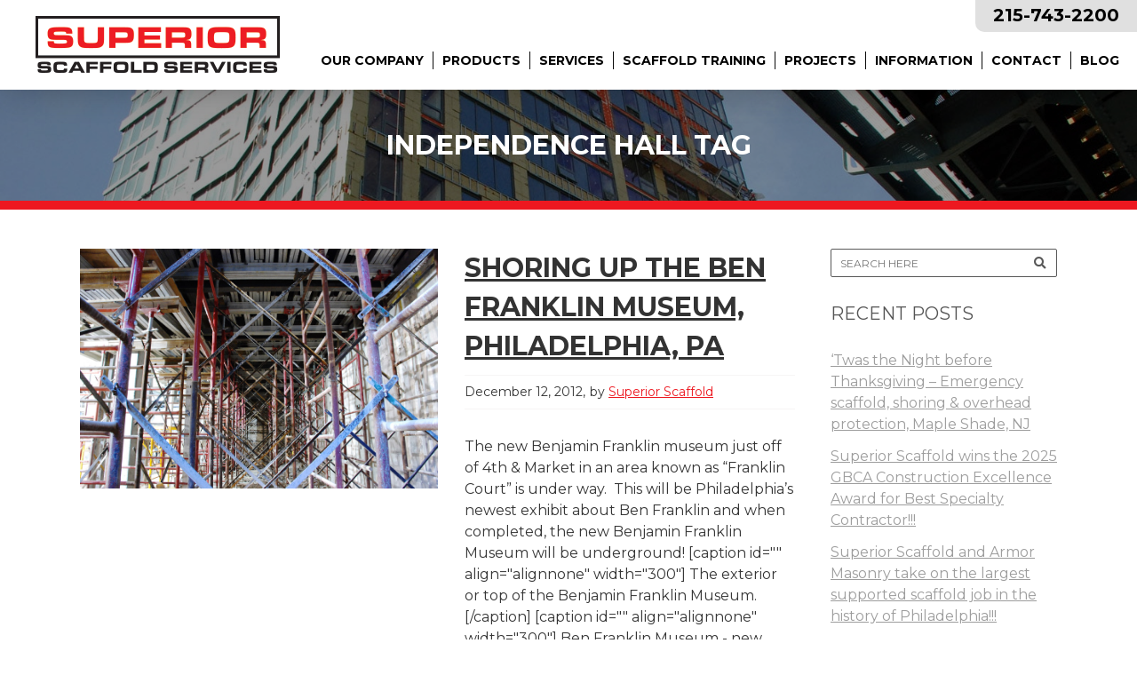

--- FILE ---
content_type: text/html; charset=UTF-8
request_url: https://www.superiorscaffold.com/tag/independence-hall/
body_size: 19275
content:

<!DOCTYPE html>
<html lang="en-US">
<head>
    
    	            <meta name="viewport" content="width=device-width,initial-scale=1,user-scalable=no">
		
			
			
		<meta charset="UTF-8" />

		

		<link rel="profile" href="https://gmpg.org/xfn/11" />
		<link rel="pingback" href="https://www.superiorscaffold.com/xmlrpc.php" />
        		    <link rel="shortcut icon" type="image/x-icon" href="https://www.superiorscaffold.com/wp-content/uploads/2020/05/favicon.ico">
		    <link rel="apple-touch-icon" href="https://www.superiorscaffold.com/wp-content/uploads/2020/05/favicon.ico"/>
        		<script src="//ajax.googleapis.com/ajax/libs/jquery/2.1.4/jquery.min.js"></script>

	<meta name='robots' content='index, follow, max-image-preview:large, max-snippet:-1, max-video-preview:-1' />

	<!-- This site is optimized with the Yoast SEO plugin v26.8 - https://yoast.com/product/yoast-seo-wordpress/ -->
	<title>Independence Hall Archives - Superior Scaffold Services</title>
	<link rel="canonical" href="https://www.superiorscaffold.com/tag/independence-hall/" />
	<meta property="og:locale" content="en_US" />
	<meta property="og:type" content="article" />
	<meta property="og:title" content="Independence Hall Archives - Superior Scaffold Services" />
	<meta property="og:url" content="https://www.superiorscaffold.com/tag/independence-hall/" />
	<meta property="og:site_name" content="Superior Scaffold Services" />
	<meta name="twitter:card" content="summary_large_image" />
	<script type="application/ld+json" class="yoast-schema-graph">{"@context":"https://schema.org","@graph":[{"@type":"CollectionPage","@id":"https://www.superiorscaffold.com/tag/independence-hall/","url":"https://www.superiorscaffold.com/tag/independence-hall/","name":"Independence Hall Archives - Superior Scaffold Services","isPartOf":{"@id":"https://www.superiorscaffold.com/#website"},"primaryImageOfPage":{"@id":"https://www.superiorscaffold.com/tag/independence-hall/#primaryimage"},"image":{"@id":"https://www.superiorscaffold.com/tag/independence-hall/#primaryimage"},"thumbnailUrl":"https://www.superiorscaffold.com/wp-content/uploads/2012/12/dsc_0018.jpg","breadcrumb":{"@id":"https://www.superiorscaffold.com/tag/independence-hall/#breadcrumb"},"inLanguage":"en-US"},{"@type":"ImageObject","inLanguage":"en-US","@id":"https://www.superiorscaffold.com/tag/independence-hall/#primaryimage","url":"https://www.superiorscaffold.com/wp-content/uploads/2012/12/dsc_0018.jpg","contentUrl":"https://www.superiorscaffold.com/wp-content/uploads/2012/12/dsc_0018.jpg","width":929,"height":622,"caption":"superior scaffold, shoring rental, design, scaffolding rental, scaffold rental, PA, philly, philadelphia"},{"@type":"BreadcrumbList","@id":"https://www.superiorscaffold.com/tag/independence-hall/#breadcrumb","itemListElement":[{"@type":"ListItem","position":1,"name":"Home","item":"https://www.superiorscaffold.com/"},{"@type":"ListItem","position":2,"name":"Independence Hall"}]},{"@type":"WebSite","@id":"https://www.superiorscaffold.com/#website","url":"https://www.superiorscaffold.com/","name":"Superior Scaffold Services","description":"The Leader in Scaffold Services","potentialAction":[{"@type":"SearchAction","target":{"@type":"EntryPoint","urlTemplate":"https://www.superiorscaffold.com/?s={search_term_string}"},"query-input":{"@type":"PropertyValueSpecification","valueRequired":true,"valueName":"search_term_string"}}],"inLanguage":"en-US"}]}</script>
	<!-- / Yoast SEO plugin. -->


<link rel='dns-prefetch' href='//maps.googleapis.com' />
<link rel='dns-prefetch' href='//stats.wp.com' />
<link rel='dns-prefetch' href='//fonts.googleapis.com' />
<link rel='dns-prefetch' href='//use.fontawesome.com' />
<link rel="alternate" type="application/rss+xml" title="Superior Scaffold Services &raquo; Feed" href="https://www.superiorscaffold.com/feed/" />
<link rel="alternate" type="application/rss+xml" title="Superior Scaffold Services &raquo; Comments Feed" href="https://www.superiorscaffold.com/comments/feed/" />
<link rel="alternate" type="application/rss+xml" title="Superior Scaffold Services &raquo; Independence Hall Tag Feed" href="https://www.superiorscaffold.com/tag/independence-hall/feed/" />
		<!-- This site uses the Google Analytics by MonsterInsights plugin v9.11.1 - Using Analytics tracking - https://www.monsterinsights.com/ -->
		<!-- Note: MonsterInsights is not currently configured on this site. The site owner needs to authenticate with Google Analytics in the MonsterInsights settings panel. -->
					<!-- No tracking code set -->
				<!-- / Google Analytics by MonsterInsights -->
		<style id='wp-img-auto-sizes-contain-inline-css' type='text/css'>
img:is([sizes=auto i],[sizes^="auto," i]){contain-intrinsic-size:3000px 1500px}
/*# sourceURL=wp-img-auto-sizes-contain-inline-css */
</style>
<link rel='stylesheet' id='pe2-display.css-css' href='https://www.superiorscaffold.com/wp-content/plugins/picasa-express-x2/pe2-display.css?ver=2.2.10' type='text/css' media='all' />
<link rel='stylesheet' id='thickbox.css-css' href='https://www.superiorscaffold.com/wp-includes/js/thickbox/thickbox.css?ver=1.0' type='text/css' media='all' />
<link rel='stylesheet' id='layerslider-css' href='https://www.superiorscaffold.com/wp-content/plugins/LayerSlider/static/layerslider/css/layerslider.css?ver=6.8.4' type='text/css' media='all' />
<style id='wp-emoji-styles-inline-css' type='text/css'>

	img.wp-smiley, img.emoji {
		display: inline !important;
		border: none !important;
		box-shadow: none !important;
		height: 1em !important;
		width: 1em !important;
		margin: 0 0.07em !important;
		vertical-align: -0.1em !important;
		background: none !important;
		padding: 0 !important;
	}
/*# sourceURL=wp-emoji-styles-inline-css */
</style>
<style id='wp-block-library-inline-css' type='text/css'>
:root{--wp-block-synced-color:#7a00df;--wp-block-synced-color--rgb:122,0,223;--wp-bound-block-color:var(--wp-block-synced-color);--wp-editor-canvas-background:#ddd;--wp-admin-theme-color:#007cba;--wp-admin-theme-color--rgb:0,124,186;--wp-admin-theme-color-darker-10:#006ba1;--wp-admin-theme-color-darker-10--rgb:0,107,160.5;--wp-admin-theme-color-darker-20:#005a87;--wp-admin-theme-color-darker-20--rgb:0,90,135;--wp-admin-border-width-focus:2px}@media (min-resolution:192dpi){:root{--wp-admin-border-width-focus:1.5px}}.wp-element-button{cursor:pointer}:root .has-very-light-gray-background-color{background-color:#eee}:root .has-very-dark-gray-background-color{background-color:#313131}:root .has-very-light-gray-color{color:#eee}:root .has-very-dark-gray-color{color:#313131}:root .has-vivid-green-cyan-to-vivid-cyan-blue-gradient-background{background:linear-gradient(135deg,#00d084,#0693e3)}:root .has-purple-crush-gradient-background{background:linear-gradient(135deg,#34e2e4,#4721fb 50%,#ab1dfe)}:root .has-hazy-dawn-gradient-background{background:linear-gradient(135deg,#faaca8,#dad0ec)}:root .has-subdued-olive-gradient-background{background:linear-gradient(135deg,#fafae1,#67a671)}:root .has-atomic-cream-gradient-background{background:linear-gradient(135deg,#fdd79a,#004a59)}:root .has-nightshade-gradient-background{background:linear-gradient(135deg,#330968,#31cdcf)}:root .has-midnight-gradient-background{background:linear-gradient(135deg,#020381,#2874fc)}:root{--wp--preset--font-size--normal:16px;--wp--preset--font-size--huge:42px}.has-regular-font-size{font-size:1em}.has-larger-font-size{font-size:2.625em}.has-normal-font-size{font-size:var(--wp--preset--font-size--normal)}.has-huge-font-size{font-size:var(--wp--preset--font-size--huge)}.has-text-align-center{text-align:center}.has-text-align-left{text-align:left}.has-text-align-right{text-align:right}.has-fit-text{white-space:nowrap!important}#end-resizable-editor-section{display:none}.aligncenter{clear:both}.items-justified-left{justify-content:flex-start}.items-justified-center{justify-content:center}.items-justified-right{justify-content:flex-end}.items-justified-space-between{justify-content:space-between}.screen-reader-text{border:0;clip-path:inset(50%);height:1px;margin:-1px;overflow:hidden;padding:0;position:absolute;width:1px;word-wrap:normal!important}.screen-reader-text:focus{background-color:#ddd;clip-path:none;color:#444;display:block;font-size:1em;height:auto;left:5px;line-height:normal;padding:15px 23px 14px;text-decoration:none;top:5px;width:auto;z-index:100000}html :where(.has-border-color){border-style:solid}html :where([style*=border-top-color]){border-top-style:solid}html :where([style*=border-right-color]){border-right-style:solid}html :where([style*=border-bottom-color]){border-bottom-style:solid}html :where([style*=border-left-color]){border-left-style:solid}html :where([style*=border-width]){border-style:solid}html :where([style*=border-top-width]){border-top-style:solid}html :where([style*=border-right-width]){border-right-style:solid}html :where([style*=border-bottom-width]){border-bottom-style:solid}html :where([style*=border-left-width]){border-left-style:solid}html :where(img[class*=wp-image-]){height:auto;max-width:100%}:where(figure){margin:0 0 1em}html :where(.is-position-sticky){--wp-admin--admin-bar--position-offset:var(--wp-admin--admin-bar--height,0px)}@media screen and (max-width:600px){html :where(.is-position-sticky){--wp-admin--admin-bar--position-offset:0px}}

/*# sourceURL=wp-block-library-inline-css */
</style><style id='global-styles-inline-css' type='text/css'>
:root{--wp--preset--aspect-ratio--square: 1;--wp--preset--aspect-ratio--4-3: 4/3;--wp--preset--aspect-ratio--3-4: 3/4;--wp--preset--aspect-ratio--3-2: 3/2;--wp--preset--aspect-ratio--2-3: 2/3;--wp--preset--aspect-ratio--16-9: 16/9;--wp--preset--aspect-ratio--9-16: 9/16;--wp--preset--color--black: #000000;--wp--preset--color--cyan-bluish-gray: #abb8c3;--wp--preset--color--white: #ffffff;--wp--preset--color--pale-pink: #f78da7;--wp--preset--color--vivid-red: #cf2e2e;--wp--preset--color--luminous-vivid-orange: #ff6900;--wp--preset--color--luminous-vivid-amber: #fcb900;--wp--preset--color--light-green-cyan: #7bdcb5;--wp--preset--color--vivid-green-cyan: #00d084;--wp--preset--color--pale-cyan-blue: #8ed1fc;--wp--preset--color--vivid-cyan-blue: #0693e3;--wp--preset--color--vivid-purple: #9b51e0;--wp--preset--gradient--vivid-cyan-blue-to-vivid-purple: linear-gradient(135deg,rgb(6,147,227) 0%,rgb(155,81,224) 100%);--wp--preset--gradient--light-green-cyan-to-vivid-green-cyan: linear-gradient(135deg,rgb(122,220,180) 0%,rgb(0,208,130) 100%);--wp--preset--gradient--luminous-vivid-amber-to-luminous-vivid-orange: linear-gradient(135deg,rgb(252,185,0) 0%,rgb(255,105,0) 100%);--wp--preset--gradient--luminous-vivid-orange-to-vivid-red: linear-gradient(135deg,rgb(255,105,0) 0%,rgb(207,46,46) 100%);--wp--preset--gradient--very-light-gray-to-cyan-bluish-gray: linear-gradient(135deg,rgb(238,238,238) 0%,rgb(169,184,195) 100%);--wp--preset--gradient--cool-to-warm-spectrum: linear-gradient(135deg,rgb(74,234,220) 0%,rgb(151,120,209) 20%,rgb(207,42,186) 40%,rgb(238,44,130) 60%,rgb(251,105,98) 80%,rgb(254,248,76) 100%);--wp--preset--gradient--blush-light-purple: linear-gradient(135deg,rgb(255,206,236) 0%,rgb(152,150,240) 100%);--wp--preset--gradient--blush-bordeaux: linear-gradient(135deg,rgb(254,205,165) 0%,rgb(254,45,45) 50%,rgb(107,0,62) 100%);--wp--preset--gradient--luminous-dusk: linear-gradient(135deg,rgb(255,203,112) 0%,rgb(199,81,192) 50%,rgb(65,88,208) 100%);--wp--preset--gradient--pale-ocean: linear-gradient(135deg,rgb(255,245,203) 0%,rgb(182,227,212) 50%,rgb(51,167,181) 100%);--wp--preset--gradient--electric-grass: linear-gradient(135deg,rgb(202,248,128) 0%,rgb(113,206,126) 100%);--wp--preset--gradient--midnight: linear-gradient(135deg,rgb(2,3,129) 0%,rgb(40,116,252) 100%);--wp--preset--font-size--small: 13px;--wp--preset--font-size--medium: 20px;--wp--preset--font-size--large: 36px;--wp--preset--font-size--x-large: 42px;--wp--preset--spacing--20: 0.44rem;--wp--preset--spacing--30: 0.67rem;--wp--preset--spacing--40: 1rem;--wp--preset--spacing--50: 1.5rem;--wp--preset--spacing--60: 2.25rem;--wp--preset--spacing--70: 3.38rem;--wp--preset--spacing--80: 5.06rem;--wp--preset--shadow--natural: 6px 6px 9px rgba(0, 0, 0, 0.2);--wp--preset--shadow--deep: 12px 12px 50px rgba(0, 0, 0, 0.4);--wp--preset--shadow--sharp: 6px 6px 0px rgba(0, 0, 0, 0.2);--wp--preset--shadow--outlined: 6px 6px 0px -3px rgb(255, 255, 255), 6px 6px rgb(0, 0, 0);--wp--preset--shadow--crisp: 6px 6px 0px rgb(0, 0, 0);}:where(.is-layout-flex){gap: 0.5em;}:where(.is-layout-grid){gap: 0.5em;}body .is-layout-flex{display: flex;}.is-layout-flex{flex-wrap: wrap;align-items: center;}.is-layout-flex > :is(*, div){margin: 0;}body .is-layout-grid{display: grid;}.is-layout-grid > :is(*, div){margin: 0;}:where(.wp-block-columns.is-layout-flex){gap: 2em;}:where(.wp-block-columns.is-layout-grid){gap: 2em;}:where(.wp-block-post-template.is-layout-flex){gap: 1.25em;}:where(.wp-block-post-template.is-layout-grid){gap: 1.25em;}.has-black-color{color: var(--wp--preset--color--black) !important;}.has-cyan-bluish-gray-color{color: var(--wp--preset--color--cyan-bluish-gray) !important;}.has-white-color{color: var(--wp--preset--color--white) !important;}.has-pale-pink-color{color: var(--wp--preset--color--pale-pink) !important;}.has-vivid-red-color{color: var(--wp--preset--color--vivid-red) !important;}.has-luminous-vivid-orange-color{color: var(--wp--preset--color--luminous-vivid-orange) !important;}.has-luminous-vivid-amber-color{color: var(--wp--preset--color--luminous-vivid-amber) !important;}.has-light-green-cyan-color{color: var(--wp--preset--color--light-green-cyan) !important;}.has-vivid-green-cyan-color{color: var(--wp--preset--color--vivid-green-cyan) !important;}.has-pale-cyan-blue-color{color: var(--wp--preset--color--pale-cyan-blue) !important;}.has-vivid-cyan-blue-color{color: var(--wp--preset--color--vivid-cyan-blue) !important;}.has-vivid-purple-color{color: var(--wp--preset--color--vivid-purple) !important;}.has-black-background-color{background-color: var(--wp--preset--color--black) !important;}.has-cyan-bluish-gray-background-color{background-color: var(--wp--preset--color--cyan-bluish-gray) !important;}.has-white-background-color{background-color: var(--wp--preset--color--white) !important;}.has-pale-pink-background-color{background-color: var(--wp--preset--color--pale-pink) !important;}.has-vivid-red-background-color{background-color: var(--wp--preset--color--vivid-red) !important;}.has-luminous-vivid-orange-background-color{background-color: var(--wp--preset--color--luminous-vivid-orange) !important;}.has-luminous-vivid-amber-background-color{background-color: var(--wp--preset--color--luminous-vivid-amber) !important;}.has-light-green-cyan-background-color{background-color: var(--wp--preset--color--light-green-cyan) !important;}.has-vivid-green-cyan-background-color{background-color: var(--wp--preset--color--vivid-green-cyan) !important;}.has-pale-cyan-blue-background-color{background-color: var(--wp--preset--color--pale-cyan-blue) !important;}.has-vivid-cyan-blue-background-color{background-color: var(--wp--preset--color--vivid-cyan-blue) !important;}.has-vivid-purple-background-color{background-color: var(--wp--preset--color--vivid-purple) !important;}.has-black-border-color{border-color: var(--wp--preset--color--black) !important;}.has-cyan-bluish-gray-border-color{border-color: var(--wp--preset--color--cyan-bluish-gray) !important;}.has-white-border-color{border-color: var(--wp--preset--color--white) !important;}.has-pale-pink-border-color{border-color: var(--wp--preset--color--pale-pink) !important;}.has-vivid-red-border-color{border-color: var(--wp--preset--color--vivid-red) !important;}.has-luminous-vivid-orange-border-color{border-color: var(--wp--preset--color--luminous-vivid-orange) !important;}.has-luminous-vivid-amber-border-color{border-color: var(--wp--preset--color--luminous-vivid-amber) !important;}.has-light-green-cyan-border-color{border-color: var(--wp--preset--color--light-green-cyan) !important;}.has-vivid-green-cyan-border-color{border-color: var(--wp--preset--color--vivid-green-cyan) !important;}.has-pale-cyan-blue-border-color{border-color: var(--wp--preset--color--pale-cyan-blue) !important;}.has-vivid-cyan-blue-border-color{border-color: var(--wp--preset--color--vivid-cyan-blue) !important;}.has-vivid-purple-border-color{border-color: var(--wp--preset--color--vivid-purple) !important;}.has-vivid-cyan-blue-to-vivid-purple-gradient-background{background: var(--wp--preset--gradient--vivid-cyan-blue-to-vivid-purple) !important;}.has-light-green-cyan-to-vivid-green-cyan-gradient-background{background: var(--wp--preset--gradient--light-green-cyan-to-vivid-green-cyan) !important;}.has-luminous-vivid-amber-to-luminous-vivid-orange-gradient-background{background: var(--wp--preset--gradient--luminous-vivid-amber-to-luminous-vivid-orange) !important;}.has-luminous-vivid-orange-to-vivid-red-gradient-background{background: var(--wp--preset--gradient--luminous-vivid-orange-to-vivid-red) !important;}.has-very-light-gray-to-cyan-bluish-gray-gradient-background{background: var(--wp--preset--gradient--very-light-gray-to-cyan-bluish-gray) !important;}.has-cool-to-warm-spectrum-gradient-background{background: var(--wp--preset--gradient--cool-to-warm-spectrum) !important;}.has-blush-light-purple-gradient-background{background: var(--wp--preset--gradient--blush-light-purple) !important;}.has-blush-bordeaux-gradient-background{background: var(--wp--preset--gradient--blush-bordeaux) !important;}.has-luminous-dusk-gradient-background{background: var(--wp--preset--gradient--luminous-dusk) !important;}.has-pale-ocean-gradient-background{background: var(--wp--preset--gradient--pale-ocean) !important;}.has-electric-grass-gradient-background{background: var(--wp--preset--gradient--electric-grass) !important;}.has-midnight-gradient-background{background: var(--wp--preset--gradient--midnight) !important;}.has-small-font-size{font-size: var(--wp--preset--font-size--small) !important;}.has-medium-font-size{font-size: var(--wp--preset--font-size--medium) !important;}.has-large-font-size{font-size: var(--wp--preset--font-size--large) !important;}.has-x-large-font-size{font-size: var(--wp--preset--font-size--x-large) !important;}
/*# sourceURL=global-styles-inline-css */
</style>

<style id='classic-theme-styles-inline-css' type='text/css'>
/*! This file is auto-generated */
.wp-block-button__link{color:#fff;background-color:#32373c;border-radius:9999px;box-shadow:none;text-decoration:none;padding:calc(.667em + 2px) calc(1.333em + 2px);font-size:1.125em}.wp-block-file__button{background:#32373c;color:#fff;text-decoration:none}
/*# sourceURL=/wp-includes/css/classic-themes.min.css */
</style>
<link rel='stylesheet' id='contact-form-7-css' href='https://www.superiorscaffold.com/wp-content/plugins/contact-form-7/includes/css/styles.css?ver=6.1.4' type='text/css' media='all' />
<link rel='stylesheet' id='social-widget-css' href='https://www.superiorscaffold.com/wp-content/plugins/social-media-widget/social_widget.css?ver=6.9' type='text/css' media='all' />
<link rel='stylesheet' id='quotescollection-css' href='https://www.superiorscaffold.com/wp-content/plugins/quotes-collection/css/quotes-collection.css?ver=2.5.2' type='text/css' media='all' />
<link rel='stylesheet' id='onyx-mikado-default-style-css' href='https://www.superiorscaffold.com/wp-content/themes/onyx/style.css?ver=6.9' type='text/css' media='all' />
<link rel='stylesheet' id='onyx-mikado-child-style-css' href='https://www.superiorscaffold.com/wp-content/themes/onyx-child/style.css?ver=6.9' type='text/css' media='all' />
<link rel='stylesheet' id='mediaelement-css' href='https://www.superiorscaffold.com/wp-includes/js/mediaelement/mediaelementplayer-legacy.min.css?ver=4.2.17' type='text/css' media='all' />
<link rel='stylesheet' id='wp-mediaelement-css' href='https://www.superiorscaffold.com/wp-includes/js/mediaelement/wp-mediaelement.min.css?ver=6.9' type='text/css' media='all' />
<link rel='stylesheet' id='onyx-mikado-stylesheet-css' href='https://www.superiorscaffold.com/wp-content/themes/onyx/css/stylesheet.min.css?ver=6.9' type='text/css' media='all' />
<link rel='stylesheet' id='onyx-mikado-blog-css' href='https://www.superiorscaffold.com/wp-content/themes/onyx/css/blog.min.css?ver=6.9' type='text/css' media='all' />
<link rel='stylesheet' id='onyx-mikado-style-dynamic-css' href='https://www.superiorscaffold.com/wp-content/themes/onyx/css/style_dynamic.css?ver=1710260259' type='text/css' media='all' />
<link rel='stylesheet' id='onyx-mikado-font_awesome-css' href='https://www.superiorscaffold.com/wp-content/themes/onyx/css/font-awesome/css/font-awesome.min.css?ver=6.9' type='text/css' media='all' />
<link rel='stylesheet' id='onyx-mikado-font_elegant-css' href='https://www.superiorscaffold.com/wp-content/themes/onyx/css/elegant-icons/style.min.css?ver=6.9' type='text/css' media='all' />
<link rel='stylesheet' id='onyx-mikado-ion_icons-css' href='https://www.superiorscaffold.com/wp-content/themes/onyx/css/ion-icons/css/ionicons.min.css?ver=6.9' type='text/css' media='all' />
<link rel='stylesheet' id='onyx-mikado-linea_icons-css' href='https://www.superiorscaffold.com/wp-content/themes/onyx/css/linea-icons/style.css?ver=6.9' type='text/css' media='all' />
<link rel='stylesheet' id='onyx-mikado-simple_line_icons-css' href='https://www.superiorscaffold.com/wp-content/themes/onyx/css/simple-line-icons/simple-line-icons.css?ver=6.9' type='text/css' media='all' />
<link rel='stylesheet' id='onyx-mikado-responsive-css' href='https://www.superiorscaffold.com/wp-content/themes/onyx/css/responsive.min.css?ver=6.9' type='text/css' media='all' />
<link rel='stylesheet' id='onyx-mikado-style-dynamic-responsive-css' href='https://www.superiorscaffold.com/wp-content/themes/onyx/css/style_dynamic_responsive.css?ver=1710260259' type='text/css' media='all' />
<link rel='stylesheet' id='js_composer_front-css' href='https://www.superiorscaffold.com/wp-content/plugins/js_composer/assets/css/js_composer.min.css?ver=6.0.5' type='text/css' media='all' />
<link rel='stylesheet' id='onyx-mikado-mac-stylesheet-css' href='https://www.superiorscaffold.com/wp-content/themes/onyx/css/mac_stylesheet.css?ver=6.9' type='text/css' media='all' />
<link rel='stylesheet' id='onyx-mikado-webkit-css' href='https://www.superiorscaffold.com/wp-content/themes/onyx/css/webkit_stylesheet.css?ver=6.9' type='text/css' media='all' />
<link rel='stylesheet' id='onyx-mikado-google-fonts-css' href='https://fonts.googleapis.com/css?family=Open+Sans%3A100%2C100italic%2C200%2C200italic%2C300%2C300italic%2C400%2C400italic%2C500%2C500italic%2C600%2C600italic%2C700%2C700italic%2C800%2C800italic%2C900%2C900italic%7CMontserrat%3A100%2C100italic%2C200%2C200italic%2C300%2C300italic%2C400%2C400italic%2C500%2C500italic%2C600%2C600italic%2C700%2C700italic%2C800%2C800italic%2C900%2C900italic%7CLato%3A100%2C100italic%2C200%2C200italic%2C300%2C300italic%2C400%2C400italic%2C500%2C500italic%2C600%2C600italic%2C700%2C700italic%2C800%2C800italic%2C900%2C900italic%7CMontserrat%3A100%2C100italic%2C200%2C200italic%2C300%2C300italic%2C400%2C400italic%2C500%2C500italic%2C600%2C600italic%2C700%2C700italic%2C800%2C800italic%2C900%2C900italic&#038;subset=latin-ext&#038;ver=1.0.0' type='text/css' media='all' />
<link rel='stylesheet' id='jetpack-subscriptions-css' href='https://www.superiorscaffold.com/wp-content/plugins/jetpack/_inc/build/subscriptions/subscriptions.min.css?ver=15.4' type='text/css' media='all' />
<link rel='stylesheet' id='bfa-font-awesome-css' href='https://use.fontawesome.com/releases/v5.15.4/css/all.css?ver=2.0.3' type='text/css' media='all' />
<link rel='stylesheet' id='bfa-font-awesome-v4-shim-css' href='https://use.fontawesome.com/releases/v5.15.4/css/v4-shims.css?ver=2.0.3' type='text/css' media='all' />
<style id='bfa-font-awesome-v4-shim-inline-css' type='text/css'>

			@font-face {
				font-family: 'FontAwesome';
				src: url('https://use.fontawesome.com/releases/v5.15.4/webfonts/fa-brands-400.eot'),
				url('https://use.fontawesome.com/releases/v5.15.4/webfonts/fa-brands-400.eot?#iefix') format('embedded-opentype'),
				url('https://use.fontawesome.com/releases/v5.15.4/webfonts/fa-brands-400.woff2') format('woff2'),
				url('https://use.fontawesome.com/releases/v5.15.4/webfonts/fa-brands-400.woff') format('woff'),
				url('https://use.fontawesome.com/releases/v5.15.4/webfonts/fa-brands-400.ttf') format('truetype'),
				url('https://use.fontawesome.com/releases/v5.15.4/webfonts/fa-brands-400.svg#fontawesome') format('svg');
			}

			@font-face {
				font-family: 'FontAwesome';
				src: url('https://use.fontawesome.com/releases/v5.15.4/webfonts/fa-solid-900.eot'),
				url('https://use.fontawesome.com/releases/v5.15.4/webfonts/fa-solid-900.eot?#iefix') format('embedded-opentype'),
				url('https://use.fontawesome.com/releases/v5.15.4/webfonts/fa-solid-900.woff2') format('woff2'),
				url('https://use.fontawesome.com/releases/v5.15.4/webfonts/fa-solid-900.woff') format('woff'),
				url('https://use.fontawesome.com/releases/v5.15.4/webfonts/fa-solid-900.ttf') format('truetype'),
				url('https://use.fontawesome.com/releases/v5.15.4/webfonts/fa-solid-900.svg#fontawesome') format('svg');
			}

			@font-face {
				font-family: 'FontAwesome';
				src: url('https://use.fontawesome.com/releases/v5.15.4/webfonts/fa-regular-400.eot'),
				url('https://use.fontawesome.com/releases/v5.15.4/webfonts/fa-regular-400.eot?#iefix') format('embedded-opentype'),
				url('https://use.fontawesome.com/releases/v5.15.4/webfonts/fa-regular-400.woff2') format('woff2'),
				url('https://use.fontawesome.com/releases/v5.15.4/webfonts/fa-regular-400.woff') format('woff'),
				url('https://use.fontawesome.com/releases/v5.15.4/webfonts/fa-regular-400.ttf') format('truetype'),
				url('https://use.fontawesome.com/releases/v5.15.4/webfonts/fa-regular-400.svg#fontawesome') format('svg');
				unicode-range: U+F004-F005,U+F007,U+F017,U+F022,U+F024,U+F02E,U+F03E,U+F044,U+F057-F059,U+F06E,U+F070,U+F075,U+F07B-F07C,U+F080,U+F086,U+F089,U+F094,U+F09D,U+F0A0,U+F0A4-F0A7,U+F0C5,U+F0C7-F0C8,U+F0E0,U+F0EB,U+F0F3,U+F0F8,U+F0FE,U+F111,U+F118-F11A,U+F11C,U+F133,U+F144,U+F146,U+F14A,U+F14D-F14E,U+F150-F152,U+F15B-F15C,U+F164-F165,U+F185-F186,U+F191-F192,U+F1AD,U+F1C1-F1C9,U+F1CD,U+F1D8,U+F1E3,U+F1EA,U+F1F6,U+F1F9,U+F20A,U+F247-F249,U+F24D,U+F254-F25B,U+F25D,U+F267,U+F271-F274,U+F279,U+F28B,U+F28D,U+F2B5-F2B6,U+F2B9,U+F2BB,U+F2BD,U+F2C1-F2C2,U+F2D0,U+F2D2,U+F2DC,U+F2ED,U+F328,U+F358-F35B,U+F3A5,U+F3D1,U+F410,U+F4AD;
			}
		
/*# sourceURL=bfa-font-awesome-v4-shim-inline-css */
</style>
<script type="text/javascript" src="https://www.superiorscaffold.com/wp-content/themes/onyx-child/scripts.js?ver=1.0.0" id="rollover-submenu-js"></script>
<script type="text/javascript" src="https://www.superiorscaffold.com/wp-includes/js/jquery/jquery.min.js?ver=3.7.1" id="jquery-core-js"></script>
<script type="text/javascript" src="https://www.superiorscaffold.com/wp-includes/js/jquery/jquery-migrate.min.js?ver=3.4.1" id="jquery-migrate-js"></script>
<script type="text/javascript" id="layerslider-greensock-js-extra">
/* <![CDATA[ */
var LS_Meta = {"v":"6.8.4"};
//# sourceURL=layerslider-greensock-js-extra
/* ]]> */
</script>
<script type="text/javascript" src="https://www.superiorscaffold.com/wp-content/plugins/LayerSlider/static/layerslider/js/greensock.js?ver=1.19.0" id="layerslider-greensock-js"></script>
<script type="text/javascript" src="https://www.superiorscaffold.com/wp-content/plugins/LayerSlider/static/layerslider/js/layerslider.kreaturamedia.jquery.js?ver=6.8.4" id="layerslider-js"></script>
<script type="text/javascript" src="https://www.superiorscaffold.com/wp-content/plugins/LayerSlider/static/layerslider/js/layerslider.transitions.js?ver=6.8.4" id="layerslider-transitions-js"></script>
<script type="text/javascript" id="quotescollection-js-extra">
/* <![CDATA[ */
var quotescollectionAjax = {"ajaxUrl":"https://www.superiorscaffold.com/wp-admin/admin-ajax.php","nonce":"36a0dd1434","nextQuote":"Next quote \u00bb","loading":"Loading...","error":"Error getting quote","autoRefreshMax":"20","autoRefreshCount":"0"};
//# sourceURL=quotescollection-js-extra
/* ]]> */
</script>
<script type="text/javascript" src="https://www.superiorscaffold.com/wp-content/plugins/quotes-collection/js/quotes-collection.js?ver=2.5.2" id="quotescollection-js"></script>
<meta name="generator" content="Powered by LayerSlider 6.8.4 - Multi-Purpose, Responsive, Parallax, Mobile-Friendly Slider Plugin for WordPress." />
<!-- LayerSlider updates and docs at: https://layerslider.kreaturamedia.com -->
<link rel="https://api.w.org/" href="https://www.superiorscaffold.com/wp-json/" /><link rel="alternate" title="JSON" type="application/json" href="https://www.superiorscaffold.com/wp-json/wp/v2/tags/252" /><link rel="EditURI" type="application/rsd+xml" title="RSD" href="https://www.superiorscaffold.com/xmlrpc.php?rsd" />
	<style>img#wpstats{display:none}</style>
		<meta name="generator" content="Powered by WPBakery Page Builder - drag and drop page builder for WordPress."/>
<noscript><style> .wpb_animate_when_almost_visible { opacity: 1; }</style></noscript></head>

<body data-rsssl=1 class="archive tag tag-independence-hall tag-252 wp-theme-onyx wp-child-theme-onyx-child mkd-core-2.0.1 mikado-core-2.0.1 shoring-up-the-ben-franklin-museum-philadelphia-pa shoring-up-the-ben-franklin-museum-philadelphia-pa  onyx child-child-ver-2.0.0 onyx-ver-3.2  vertical_menu_with_scroll smooth_scroll grid_1300 wpb-js-composer js-comp-ver-6.0.5 vc_responsive">


<div class="wrapper">
<div class="wrapper_inner">


			<header class="page_header scrolled_not_transparent scroll_top  stick">
			<div class="header_inner clearfix">
							
		
			<div class="header_top_bottom_holder">
								<div class="header_bottom  header_in_grid clearfix "  >
										<div class="container">
						<div class="container_inner clearfix" >
																											<div class="header_inner_left">
																									<div class="mobile_menu_button">
										<span>
											<i class="mkd_icon_font_awesome fa fa-bars " ></i>										</span>
									</div>
																
								
								
																	<div class="logo_wrapper" >
																				<div class="mkd_logo"><a  href="https://www.superiorscaffold.com/"><img class="normal" src="https://www.superiorscaffold.com/wp-content/uploads/2020/05/superior-scaffold.png" alt="Logo"/><img class="light" src="https://www.superiorscaffold.com/wp-content/uploads/2020/05/superior-scaffold.png" alt="Logo"/><img class="dark" src="https://www.superiorscaffold.com/wp-content/uploads/2020/05/superior-scaffold.png" alt="Logo"/><img class="sticky" src="https://www.superiorscaffold.com/wp-content/uploads/2020/05/superior-scaffold.png" alt="Logo"/><img class="mobile" src="https://www.superiorscaffold.com/wp-content/uploads/2020/05/superior-scaffold.png" alt="Logo"/></a></div>
																			</div>
																
								
																							</div>
																																							<div class="header_inner_right">
										<div class="side_menu_button_wrapper right">
																																	<div class="side_menu_button">
	
													
																																			</div>
										</div>
									</div>
																								<div class="header-right-holder">
									<div class="header-phone">
													<div class="textwidget"><p><a class="phone-link" href="tel:215-743-2200">215-743-2200</a></p>
</div>
											</div><!--header-phone-->
								<nav class="main_menu drop_down   right">
									<ul id="menu-main-menu" class=""><li id="nav-menu-item-208" class="menu-item menu-item-type-post_type menu-item-object-page menu-item-has-children  has_sub narrow"><a title="Our Company" href="https://www.superiorscaffold.com/our-company/overview/" class=""><span class="item_inner"><span class="menu_icon_wrapper"><i class="menu_icon blank fa"></i></span><span class="item_text">Our Company</span></span><span class="plus"></span></a>
<div class="second"><div class="inner"><ul>
	<li id="nav-menu-item-211" class="menu-item menu-item-type-post_type menu-item-object-page "><a title="Overview" href="https://www.superiorscaffold.com/our-company/overview/" class=""><span class="item_inner"><span class="menu_icon_wrapper"><i class="menu_icon blank fa"></i></span><span class="item_text">Overview</span></span><span class="plus"></span></a></li>
	<li id="nav-menu-item-209" class="menu-item menu-item-type-post_type menu-item-object-page "><a title="Experience" href="https://www.superiorscaffold.com/our-company/experience/" class=""><span class="item_inner"><span class="menu_icon_wrapper"><i class="menu_icon blank fa"></i></span><span class="item_text">Experience</span></span><span class="plus"></span></a></li>
	<li id="nav-menu-item-210" class="menu-item menu-item-type-post_type menu-item-object-page "><a title="Awards" href="https://www.superiorscaffold.com/our-company/awards/" class=""><span class="item_inner"><span class="menu_icon_wrapper"><i class="menu_icon blank fa"></i></span><span class="item_text">Awards</span></span><span class="plus"></span></a></li>
	<li id="nav-menu-item-2936" class="menu-item menu-item-type-post_type menu-item-object-page "><a href="https://www.superiorscaffold.com/our-company/testimonials/" class=""><span class="item_inner"><span class="menu_icon_wrapper"><i class="menu_icon blank fa"></i></span><span class="item_text">Testimonials</span></span><span class="plus"></span></a></li>
	<li id="nav-menu-item-212" class="menu-item menu-item-type-post_type menu-item-object-page "><a title="Contact Us" href="https://www.superiorscaffold.com/contact/" class=""><span class="item_inner"><span class="menu_icon_wrapper"><i class="menu_icon blank fa"></i></span><span class="item_text">Contact Us</span></span><span class="plus"></span></a></li>
</ul></div></div>
</li>
<li id="nav-menu-item-221" class="menu-item menu-item-type-post_type menu-item-object-page menu-item-has-children  has_sub narrow"><a title="Products" href="https://www.superiorscaffold.com/products/frame-scaffold/" class=""><span class="item_inner"><span class="menu_icon_wrapper"><i class="menu_icon blank fa"></i></span><span class="item_text">Products</span></span><span class="plus"></span></a>
<div class="second"><div class="inner"><ul>
	<li id="nav-menu-item-213" class="menu-item menu-item-type-post_type menu-item-object-page "><a title="Frame" href="https://www.superiorscaffold.com/products/frame-scaffold/" class=""><span class="item_inner"><span class="menu_icon_wrapper"><i class="menu_icon blank fa"></i></span><span class="item_text">Frame Scaffold</span></span><span class="plus"></span></a></li>
	<li id="nav-menu-item-215" class="menu-item menu-item-type-post_type menu-item-object-page "><a title="System" href="https://www.superiorscaffold.com/products/system-scaffold/" class=""><span class="item_inner"><span class="menu_icon_wrapper"><i class="menu_icon blank fa"></i></span><span class="item_text">System Scaffold</span></span><span class="plus"></span></a></li>
	<li id="nav-menu-item-216" class="menu-item menu-item-type-post_type menu-item-object-page "><a title="Shoring" href="https://www.superiorscaffold.com/products/shoring/" class=""><span class="item_inner"><span class="menu_icon_wrapper"><i class="menu_icon blank fa"></i></span><span class="item_text">Shoring</span></span><span class="plus"></span></a></li>
	<li id="nav-menu-item-217" class="menu-item menu-item-type-post_type menu-item-object-page "><a title="Suspended" href="https://www.superiorscaffold.com/products/suspended-scaffold/" class=""><span class="item_inner"><span class="menu_icon_wrapper"><i class="menu_icon blank fa"></i></span><span class="item_text">Suspended Scaffold, Swings, Swing Stages</span></span><span class="plus"></span></a></li>
	<li id="nav-menu-item-218" class="menu-item menu-item-type-post_type menu-item-object-page "><a title="Mast Climber" href="https://www.superiorscaffold.com/products/mast-climber/" class=""><span class="item_inner"><span class="menu_icon_wrapper"><i class="menu_icon blank fa"></i></span><span class="item_text">Mast Climber</span></span><span class="plus"></span></a></li>
	<li id="nav-menu-item-5767" class="menu-item menu-item-type-post_type menu-item-object-page "><a href="https://www.superiorscaffold.com/products/transport-platform-man-material-passenger-buckhoist-elevator/" class=""><span class="item_inner"><span class="menu_icon_wrapper"><i class="menu_icon blank fa"></i></span><span class="item_text">Transport Platform Workers/Material</span></span><span class="plus"></span></a></li>
	<li id="nav-menu-item-8490" class="menu-item menu-item-type-post_type menu-item-object-page "><a href="https://www.superiorscaffold.com/construction-elevator-hoist/" class=""><span class="item_inner"><span class="menu_icon_wrapper"><i class="menu_icon blank fa"></i></span><span class="item_text">Construction Elevator / Hoist</span></span><span class="plus"></span></a></li>
	<li id="nav-menu-item-219" class="menu-item menu-item-type-post_type menu-item-object-page "><a title="Debris Chutes" href="https://www.superiorscaffold.com/products/debris-chutes/" class=""><span class="item_inner"><span class="menu_icon_wrapper"><i class="menu_icon blank fa"></i></span><span class="item_text">Debris Chutes</span></span><span class="plus"></span></a></li>
	<li id="nav-menu-item-2913" class="menu-item menu-item-type-post_type menu-item-object-page "><a href="https://www.superiorscaffold.com/products/material-hoists/" class=""><span class="item_inner"><span class="menu_icon_wrapper"><i class="menu_icon blank fa"></i></span><span class="item_text">Material Hoists</span></span><span class="plus"></span></a></li>
	<li id="nav-menu-item-220" class="menu-item menu-item-type-post_type menu-item-object-page "><a title="Decorator Scaffold" href="https://www.superiorscaffold.com/products/decorator-scaffold/" class=""><span class="item_inner"><span class="menu_icon_wrapper"><i class="menu_icon blank fa"></i></span><span class="item_text">Decorator, Baker Scaffolds</span></span><span class="plus"></span></a></li>
	<li id="nav-menu-item-214" class="menu-item menu-item-type-post_type menu-item-object-page "><a title="Safety Equipment" href="https://www.superiorscaffold.com/products/safety-equipment/" class=""><span class="item_inner"><span class="menu_icon_wrapper"><i class="menu_icon blank fa"></i></span><span class="item_text">Safety Equipment</span></span><span class="plus"></span></a></li>
</ul></div></div>
</li>
<li id="nav-menu-item-2755" class="menu-item menu-item-type-post_type menu-item-object-page menu-item-has-children  has_sub narrow"><a title="Services" href="https://www.superiorscaffold.com/services/erection-dismantle/" class=""><span class="item_inner"><span class="menu_icon_wrapper"><i class="menu_icon blank fa"></i></span><span class="item_text">Services</span></span><span class="plus"></span></a>
<div class="second"><div class="inner"><ul>
	<li id="nav-menu-item-225" class="menu-item menu-item-type-post_type menu-item-object-page "><a title="Erection &#038; Dismantle" href="https://www.superiorscaffold.com/services/erection-dismantle/" class=""><span class="item_inner"><span class="menu_icon_wrapper"><i class="menu_icon blank fa"></i></span><span class="item_text">Erection &#038; Dismantle</span></span><span class="plus"></span></a></li>
	<li id="nav-menu-item-223" class="menu-item menu-item-type-post_type menu-item-object-page "><a title="Emergency Services" href="https://www.superiorscaffold.com/services/emergency-services/" class=""><span class="item_inner"><span class="menu_icon_wrapper"><i class="menu_icon blank fa"></i></span><span class="item_text">Emergency Services</span></span><span class="plus"></span></a></li>
	<li id="nav-menu-item-224" class="menu-item menu-item-type-post_type menu-item-object-page "><a title="Industrial" href="https://www.superiorscaffold.com/services/industrial/" class=""><span class="item_inner"><span class="menu_icon_wrapper"><i class="menu_icon blank fa"></i></span><span class="item_text">Industrial</span></span><span class="plus"></span></a></li>
	<li id="nav-menu-item-226" class="menu-item menu-item-type-post_type menu-item-object-page "><a title="Sidewalk Shed/Canopy" href="https://www.superiorscaffold.com/services/sidewalk-overhead-protection-sidewalk-shed-canopy/" class=""><span class="item_inner"><span class="menu_icon_wrapper"><i class="menu_icon blank fa"></i></span><span class="item_text">Canopy, Sidewalk overhead protection</span></span><span class="plus"></span></a></li>
	<li id="nav-menu-item-222" class="menu-item menu-item-type-post_type menu-item-object-page "><a title="Facade Ordinance" href="https://www.superiorscaffold.com/services/facade-ordinance/" class=""><span class="item_inner"><span class="menu_icon_wrapper"><i class="menu_icon blank fa"></i></span><span class="item_text">Facade Ordinance</span></span><span class="plus"></span></a></li>
	<li id="nav-menu-item-227" class="menu-item menu-item-type-post_type menu-item-object-page "><a title="Cantilever" href="https://www.superiorscaffold.com/services/cantilever/" class=""><span class="item_inner"><span class="menu_icon_wrapper"><i class="menu_icon blank fa"></i></span><span class="item_text">Cantilever Scaffold</span></span><span class="plus"></span></a></li>
	<li id="nav-menu-item-228" class="menu-item menu-item-type-post_type menu-item-object-page "><a title="Wrap &#038; Containment" href="https://www.superiorscaffold.com/services/wrap-containment-nets-netting/" class=""><span class="item_inner"><span class="menu_icon_wrapper"><i class="menu_icon blank fa"></i></span><span class="item_text">Wrap, Containment, Nets</span></span><span class="plus"></span></a></li>
</ul></div></div>
</li>
<li id="nav-menu-item-3792" class="menu-item menu-item-type-post_type menu-item-object-page  narrow"><a href="https://www.superiorscaffold.com/services/training-and-certification-for-scaffold-industry/" class=""><span class="item_inner"><span class="menu_icon_wrapper"><i class="menu_icon blank fa"></i></span><span class="item_text">Scaffold Training</span></span><span class="plus"></span></a></li>
<li id="nav-menu-item-60" class="menu-item menu-item-type-post_type menu-item-object-page  narrow"><a title="Projects" href="https://www.superiorscaffold.com/projects/" class=""><span class="item_inner"><span class="menu_icon_wrapper"><i class="menu_icon blank fa"></i></span><span class="item_text">Projects</span></span><span class="plus"></span></a></li>
<li id="nav-menu-item-233" class="menu-item menu-item-type-post_type menu-item-object-page menu-item-has-children  has_sub narrow"><a title="Information" href="https://www.superiorscaffold.com/information/catalogs-downloads/" class=""><span class="item_inner"><span class="menu_icon_wrapper"><i class="menu_icon blank fa"></i></span><span class="item_text">Information</span></span><span class="plus"></span></a>
<div class="second"><div class="inner"><ul>
	<li id="nav-menu-item-230" class="menu-item menu-item-type-post_type menu-item-object-page "><a title="Catalogs/Downloads" href="https://www.superiorscaffold.com/information/catalogs-downloads/" class=""><span class="item_inner"><span class="menu_icon_wrapper"><i class="menu_icon blank fa"></i></span><span class="item_text">Catalogs/Downloads</span></span><span class="plus"></span></a></li>
	<li id="nav-menu-item-231" class="menu-item menu-item-type-post_type menu-item-object-page "><a title="Safety" href="https://www.superiorscaffold.com/information/safety/" class=""><span class="item_inner"><span class="menu_icon_wrapper"><i class="menu_icon blank fa"></i></span><span class="item_text">Safety</span></span><span class="plus"></span></a></li>
	<li id="nav-menu-item-9204" class="menu-item menu-item-type-post_type menu-item-object-page "><a href="https://www.superiorscaffold.com/information/employment-opportunities/" class=""><span class="item_inner"><span class="menu_icon_wrapper"><i class="menu_icon blank fa"></i></span><span class="item_text">Employment Opportunities</span></span><span class="plus"></span></a></li>
	<li id="nav-menu-item-9113" class="menu-item menu-item-type-post_type menu-item-object-page "><a href="https://www.superiorscaffold.com/information/covid19-program/" class=""><span class="item_inner"><span class="menu_icon_wrapper"><i class="menu_icon blank fa"></i></span><span class="item_text">COVID-19 Program</span></span><span class="plus"></span></a></li>
	<li id="nav-menu-item-232" class="menu-item menu-item-type-post_type menu-item-object-page "><a title="Suspended Suspended Scaffold Video TipsScaffold Video Tips" href="https://www.superiorscaffold.com/information/suspended-scaffold-video-tips/" class=""><span class="item_inner"><span class="menu_icon_wrapper"><i class="menu_icon blank fa"></i></span><span class="item_text">Suspended Scaffold Video Tips</span></span><span class="plus"></span></a></li>
	<li id="nav-menu-item-234" class="menu-item menu-item-type-post_type menu-item-object-page "><a title="Publications" href="https://www.superiorscaffold.com/information/publications/" class=""><span class="item_inner"><span class="menu_icon_wrapper"><i class="menu_icon blank fa"></i></span><span class="item_text">Publications</span></span><span class="plus"></span></a></li>
	<li id="nav-menu-item-3976" class="menu-item menu-item-type-post_type menu-item-object-page "><a href="https://www.superiorscaffold.com/information/forms/" class=""><span class="item_inner"><span class="menu_icon_wrapper"><i class="menu_icon blank fa"></i></span><span class="item_text">Credit App/Auth</span></span><span class="plus"></span></a></li>
</ul></div></div>
</li>
<li id="nav-menu-item-57" class="menu-item menu-item-type-post_type menu-item-object-page  narrow"><a href="https://www.superiorscaffold.com/contact/" class=""><span class="item_inner"><span class="menu_icon_wrapper"><i class="menu_icon blank fa"></i></span><span class="item_text">Contact</span></span><span class="plus"></span></a></li>
<li id="nav-menu-item-58" class="menu-item menu-item-type-post_type menu-item-object-page current_page_parent  narrow"><a title="Blog" href="https://www.superiorscaffold.com/blog/" class=""><span class="item_inner"><span class="menu_icon_wrapper"><i class="menu_icon blank fa"></i></span><span class="item_text">Blog</span></span><span class="plus"></span></a></li>
</ul>								</nav>
								</div><!--header-right-holder-->
																																							<nav class="mobile_menu">
									<ul id="menu-main-menu-1" class=""><li id="mobile-menu-item-208" class="menu-item menu-item-type-post_type menu-item-object-page menu-item-has-children  has_sub"><a title="Our Company" href="https://www.superiorscaffold.com/our-company/overview/" class=""><span>Our Company</span></a><span class="mobile_arrow"><i class="fa fa-angle-right"></i><i class="fa fa-angle-down"></i></span>
<ul class="sub_menu">
	<li id="mobile-menu-item-211" class="menu-item menu-item-type-post_type menu-item-object-page "><a title="Overview" href="https://www.superiorscaffold.com/our-company/overview/" class=""><span>Overview</span></a><span class="mobile_arrow"><i class="fa fa-angle-right"></i><i class="fa fa-angle-down"></i></span></li>
	<li id="mobile-menu-item-209" class="menu-item menu-item-type-post_type menu-item-object-page "><a title="Experience" href="https://www.superiorscaffold.com/our-company/experience/" class=""><span>Experience</span></a><span class="mobile_arrow"><i class="fa fa-angle-right"></i><i class="fa fa-angle-down"></i></span></li>
	<li id="mobile-menu-item-210" class="menu-item menu-item-type-post_type menu-item-object-page "><a title="Awards" href="https://www.superiorscaffold.com/our-company/awards/" class=""><span>Awards</span></a><span class="mobile_arrow"><i class="fa fa-angle-right"></i><i class="fa fa-angle-down"></i></span></li>
	<li id="mobile-menu-item-2936" class="menu-item menu-item-type-post_type menu-item-object-page "><a href="https://www.superiorscaffold.com/our-company/testimonials/" class=""><span>Testimonials</span></a><span class="mobile_arrow"><i class="fa fa-angle-right"></i><i class="fa fa-angle-down"></i></span></li>
	<li id="mobile-menu-item-212" class="menu-item menu-item-type-post_type menu-item-object-page "><a title="Contact Us" href="https://www.superiorscaffold.com/contact/" class=""><span>Contact Us</span></a><span class="mobile_arrow"><i class="fa fa-angle-right"></i><i class="fa fa-angle-down"></i></span></li>
</ul>
</li>
<li id="mobile-menu-item-221" class="menu-item menu-item-type-post_type menu-item-object-page menu-item-has-children  has_sub"><a title="Products" href="https://www.superiorscaffold.com/products/frame-scaffold/" class=""><span>Products</span></a><span class="mobile_arrow"><i class="fa fa-angle-right"></i><i class="fa fa-angle-down"></i></span>
<ul class="sub_menu">
	<li id="mobile-menu-item-213" class="menu-item menu-item-type-post_type menu-item-object-page "><a title="Frame" href="https://www.superiorscaffold.com/products/frame-scaffold/" class=""><span>Frame Scaffold</span></a><span class="mobile_arrow"><i class="fa fa-angle-right"></i><i class="fa fa-angle-down"></i></span></li>
	<li id="mobile-menu-item-215" class="menu-item menu-item-type-post_type menu-item-object-page "><a title="System" href="https://www.superiorscaffold.com/products/system-scaffold/" class=""><span>System Scaffold</span></a><span class="mobile_arrow"><i class="fa fa-angle-right"></i><i class="fa fa-angle-down"></i></span></li>
	<li id="mobile-menu-item-216" class="menu-item menu-item-type-post_type menu-item-object-page "><a title="Shoring" href="https://www.superiorscaffold.com/products/shoring/" class=""><span>Shoring</span></a><span class="mobile_arrow"><i class="fa fa-angle-right"></i><i class="fa fa-angle-down"></i></span></li>
	<li id="mobile-menu-item-217" class="menu-item menu-item-type-post_type menu-item-object-page "><a title="Suspended" href="https://www.superiorscaffold.com/products/suspended-scaffold/" class=""><span>Suspended Scaffold, Swings, Swing Stages</span></a><span class="mobile_arrow"><i class="fa fa-angle-right"></i><i class="fa fa-angle-down"></i></span></li>
	<li id="mobile-menu-item-218" class="menu-item menu-item-type-post_type menu-item-object-page "><a title="Mast Climber" href="https://www.superiorscaffold.com/products/mast-climber/" class=""><span>Mast Climber</span></a><span class="mobile_arrow"><i class="fa fa-angle-right"></i><i class="fa fa-angle-down"></i></span></li>
	<li id="mobile-menu-item-5767" class="menu-item menu-item-type-post_type menu-item-object-page "><a href="https://www.superiorscaffold.com/products/transport-platform-man-material-passenger-buckhoist-elevator/" class=""><span>Transport Platform Workers/Material</span></a><span class="mobile_arrow"><i class="fa fa-angle-right"></i><i class="fa fa-angle-down"></i></span></li>
	<li id="mobile-menu-item-8490" class="menu-item menu-item-type-post_type menu-item-object-page "><a href="https://www.superiorscaffold.com/construction-elevator-hoist/" class=""><span>Construction Elevator / Hoist</span></a><span class="mobile_arrow"><i class="fa fa-angle-right"></i><i class="fa fa-angle-down"></i></span></li>
	<li id="mobile-menu-item-219" class="menu-item menu-item-type-post_type menu-item-object-page "><a title="Debris Chutes" href="https://www.superiorscaffold.com/products/debris-chutes/" class=""><span>Debris Chutes</span></a><span class="mobile_arrow"><i class="fa fa-angle-right"></i><i class="fa fa-angle-down"></i></span></li>
	<li id="mobile-menu-item-2913" class="menu-item menu-item-type-post_type menu-item-object-page "><a href="https://www.superiorscaffold.com/products/material-hoists/" class=""><span>Material Hoists</span></a><span class="mobile_arrow"><i class="fa fa-angle-right"></i><i class="fa fa-angle-down"></i></span></li>
	<li id="mobile-menu-item-220" class="menu-item menu-item-type-post_type menu-item-object-page "><a title="Decorator Scaffold" href="https://www.superiorscaffold.com/products/decorator-scaffold/" class=""><span>Decorator, Baker Scaffolds</span></a><span class="mobile_arrow"><i class="fa fa-angle-right"></i><i class="fa fa-angle-down"></i></span></li>
	<li id="mobile-menu-item-214" class="menu-item menu-item-type-post_type menu-item-object-page "><a title="Safety Equipment" href="https://www.superiorscaffold.com/products/safety-equipment/" class=""><span>Safety Equipment</span></a><span class="mobile_arrow"><i class="fa fa-angle-right"></i><i class="fa fa-angle-down"></i></span></li>
</ul>
</li>
<li id="mobile-menu-item-2755" class="menu-item menu-item-type-post_type menu-item-object-page menu-item-has-children  has_sub"><a title="Services" href="https://www.superiorscaffold.com/services/erection-dismantle/" class=""><span>Services</span></a><span class="mobile_arrow"><i class="fa fa-angle-right"></i><i class="fa fa-angle-down"></i></span>
<ul class="sub_menu">
	<li id="mobile-menu-item-225" class="menu-item menu-item-type-post_type menu-item-object-page "><a title="Erection &#038; Dismantle" href="https://www.superiorscaffold.com/services/erection-dismantle/" class=""><span>Erection &#038; Dismantle</span></a><span class="mobile_arrow"><i class="fa fa-angle-right"></i><i class="fa fa-angle-down"></i></span></li>
	<li id="mobile-menu-item-223" class="menu-item menu-item-type-post_type menu-item-object-page "><a title="Emergency Services" href="https://www.superiorscaffold.com/services/emergency-services/" class=""><span>Emergency Services</span></a><span class="mobile_arrow"><i class="fa fa-angle-right"></i><i class="fa fa-angle-down"></i></span></li>
	<li id="mobile-menu-item-224" class="menu-item menu-item-type-post_type menu-item-object-page "><a title="Industrial" href="https://www.superiorscaffold.com/services/industrial/" class=""><span>Industrial</span></a><span class="mobile_arrow"><i class="fa fa-angle-right"></i><i class="fa fa-angle-down"></i></span></li>
	<li id="mobile-menu-item-226" class="menu-item menu-item-type-post_type menu-item-object-page "><a title="Sidewalk Shed/Canopy" href="https://www.superiorscaffold.com/services/sidewalk-overhead-protection-sidewalk-shed-canopy/" class=""><span>Canopy, Sidewalk overhead protection</span></a><span class="mobile_arrow"><i class="fa fa-angle-right"></i><i class="fa fa-angle-down"></i></span></li>
	<li id="mobile-menu-item-222" class="menu-item menu-item-type-post_type menu-item-object-page "><a title="Facade Ordinance" href="https://www.superiorscaffold.com/services/facade-ordinance/" class=""><span>Facade Ordinance</span></a><span class="mobile_arrow"><i class="fa fa-angle-right"></i><i class="fa fa-angle-down"></i></span></li>
	<li id="mobile-menu-item-227" class="menu-item menu-item-type-post_type menu-item-object-page "><a title="Cantilever" href="https://www.superiorscaffold.com/services/cantilever/" class=""><span>Cantilever Scaffold</span></a><span class="mobile_arrow"><i class="fa fa-angle-right"></i><i class="fa fa-angle-down"></i></span></li>
	<li id="mobile-menu-item-228" class="menu-item menu-item-type-post_type menu-item-object-page "><a title="Wrap &#038; Containment" href="https://www.superiorscaffold.com/services/wrap-containment-nets-netting/" class=""><span>Wrap, Containment, Nets</span></a><span class="mobile_arrow"><i class="fa fa-angle-right"></i><i class="fa fa-angle-down"></i></span></li>
</ul>
</li>
<li id="mobile-menu-item-3792" class="menu-item menu-item-type-post_type menu-item-object-page "><a href="https://www.superiorscaffold.com/services/training-and-certification-for-scaffold-industry/" class=""><span>Scaffold Training</span></a><span class="mobile_arrow"><i class="fa fa-angle-right"></i><i class="fa fa-angle-down"></i></span></li>
<li id="mobile-menu-item-60" class="menu-item menu-item-type-post_type menu-item-object-page "><a title="Projects" href="https://www.superiorscaffold.com/projects/" class=""><span>Projects</span></a><span class="mobile_arrow"><i class="fa fa-angle-right"></i><i class="fa fa-angle-down"></i></span></li>
<li id="mobile-menu-item-233" class="menu-item menu-item-type-post_type menu-item-object-page menu-item-has-children  has_sub"><a title="Information" href="https://www.superiorscaffold.com/information/catalogs-downloads/" class=""><span>Information</span></a><span class="mobile_arrow"><i class="fa fa-angle-right"></i><i class="fa fa-angle-down"></i></span>
<ul class="sub_menu">
	<li id="mobile-menu-item-230" class="menu-item menu-item-type-post_type menu-item-object-page "><a title="Catalogs/Downloads" href="https://www.superiorscaffold.com/information/catalogs-downloads/" class=""><span>Catalogs/Downloads</span></a><span class="mobile_arrow"><i class="fa fa-angle-right"></i><i class="fa fa-angle-down"></i></span></li>
	<li id="mobile-menu-item-231" class="menu-item menu-item-type-post_type menu-item-object-page "><a title="Safety" href="https://www.superiorscaffold.com/information/safety/" class=""><span>Safety</span></a><span class="mobile_arrow"><i class="fa fa-angle-right"></i><i class="fa fa-angle-down"></i></span></li>
	<li id="mobile-menu-item-9204" class="menu-item menu-item-type-post_type menu-item-object-page "><a href="https://www.superiorscaffold.com/information/employment-opportunities/" class=""><span>Employment Opportunities</span></a><span class="mobile_arrow"><i class="fa fa-angle-right"></i><i class="fa fa-angle-down"></i></span></li>
	<li id="mobile-menu-item-9113" class="menu-item menu-item-type-post_type menu-item-object-page "><a href="https://www.superiorscaffold.com/information/covid19-program/" class=""><span>COVID-19 Program</span></a><span class="mobile_arrow"><i class="fa fa-angle-right"></i><i class="fa fa-angle-down"></i></span></li>
	<li id="mobile-menu-item-232" class="menu-item menu-item-type-post_type menu-item-object-page "><a title="Suspended Suspended Scaffold Video TipsScaffold Video Tips" href="https://www.superiorscaffold.com/information/suspended-scaffold-video-tips/" class=""><span>Suspended Scaffold Video Tips</span></a><span class="mobile_arrow"><i class="fa fa-angle-right"></i><i class="fa fa-angle-down"></i></span></li>
	<li id="mobile-menu-item-234" class="menu-item menu-item-type-post_type menu-item-object-page "><a title="Publications" href="https://www.superiorscaffold.com/information/publications/" class=""><span>Publications</span></a><span class="mobile_arrow"><i class="fa fa-angle-right"></i><i class="fa fa-angle-down"></i></span></li>
	<li id="mobile-menu-item-3976" class="menu-item menu-item-type-post_type menu-item-object-page "><a href="https://www.superiorscaffold.com/information/forms/" class=""><span>Credit App/Auth</span></a><span class="mobile_arrow"><i class="fa fa-angle-right"></i><i class="fa fa-angle-down"></i></span></li>
</ul>
</li>
<li id="mobile-menu-item-57" class="menu-item menu-item-type-post_type menu-item-object-page "><a href="https://www.superiorscaffold.com/contact/" class=""><span>Contact</span></a><span class="mobile_arrow"><i class="fa fa-angle-right"></i><i class="fa fa-angle-down"></i></span></li>
<li id="mobile-menu-item-58" class="menu-item menu-item-type-post_type menu-item-object-page current_page_parent "><a title="Blog" href="https://www.superiorscaffold.com/blog/" class=""><span>Blog</span></a><span class="mobile_arrow"><i class="fa fa-angle-right"></i><i class="fa fa-angle-down"></i></span></li>
</ul>								</nav>
																							</div>
						</div>
											</div>
				</div>
			</div>
		</header>
		

		<a id='back_to_top' class="" href='#'>
			<span class="mkd_icon_stack">
				<span aria-hidden="true" class="mkd_icon_font_elegant arrow_carrot-up  " ></span>			</span>
		</a>





<div class="content content_top_margin_none">
		<div class="content_inner  ">
	
	
			<div class="title_outer title_without_animation" data-height="125">
		<div class="title position_center preload_background has_background standard_title" style="background-size:1600px auto;background-image:url(https://www.superiorscaffold.com/wp-content/uploads/2019/06/header1.jpg);height:125px;background-color:#ed1820;">
			<div class="image not_responsive"><img src="https://www.superiorscaffold.com/wp-content/uploads/2019/06/header1.jpg" alt="&nbsp;" /> </div>
							<div class="title_overlay" style="background-image:url('https://www.superiorscaffold.com/wp-content/uploads/2019/06/dark-overlay.png');"></div>
			
			<div class="title_holder" style="height:125px;">
				<div class="container clearfix">
					<div class="container_inner clearfix">
						<div class="title_subtitle_holder " >
                                                        							<div class="title_subtitle_holder_inner title_content_background" >
															
									
									
									
																		
                                    									
									
									
									
                                    										          <h1><span >Independence Hall Tag</span></h1>
									
									
									
									
                                    
									
								
																									
									
																						</div>
							                                						</div>
					</div>
				</div>
			</div>
		</div>
	</div>
		<div class="container">
					<div class="container_inner default_template_holder clearfix">
									<div class="two_columns_75_25 background_color_sidebar grid2 clearfix">
						<div class="column1 content_left_from_sidebar">
							<div class="column_inner">
										
	<div class="blog_holder blog_split_column">
		
							<article id="post-1919" class="post-1919 post type-post status-publish format-standard has-post-thumbnail hentry category-news-updates category-shoring-2 tag-architecture tag-ben-franklin tag-benjamin-franklin tag-building tag-construction tag-dc tag-de tag-downtown tag-drawings tag-engineering tag-facebook tag-flickr tag-google tag-historic tag-history tag-independence-hall tag-inspection tag-md tag-new-jersey tag-pa tag-scaffold-rental tag-scaffolding-rental tag-shoring-design tag-shoring-philadelphia tag-shoring-rental tag-superior-scaffold tag-youtube">
				<div class="post_content_holder">
											<div class="post_content_column">						
								<div class="post_image">
									<a href="https://www.superiorscaffold.com/shoring-up-the-ben-franklin-museum-philadelphia-pa/" title="Shoring up the Ben Franklin Museum, Philadelphia, PA">
										<img width="929" height="622" src="https://www.superiorscaffold.com/wp-content/uploads/2012/12/dsc_0018.jpg" class="attachment-full size-full wp-post-image" alt="superior scaffold, shoring rental, design, scaffolding rental, scaffold rental, PA, philly, philadelphia" decoding="async" fetchpriority="high" srcset="https://www.superiorscaffold.com/wp-content/uploads/2012/12/dsc_0018.jpg 929w, https://www.superiorscaffold.com/wp-content/uploads/2012/12/dsc_0018-150x100.jpg 150w, https://www.superiorscaffold.com/wp-content/uploads/2012/12/dsc_0018-500x335.jpg 500w, https://www.superiorscaffold.com/wp-content/uploads/2012/12/dsc_0018-768x514.jpg 768w, https://www.superiorscaffold.com/wp-content/uploads/2012/12/dsc_0018-700x469.jpg 700w, https://www.superiorscaffold.com/wp-content/uploads/2012/12/dsc_0018-300x200.jpg 300w, https://www.superiorscaffold.com/wp-content/uploads/2012/12/dsc_0018-210x141.jpg 210w, https://www.superiorscaffold.com/wp-content/uploads/2012/12/dsc_0018-200x134.jpg 200w" sizes="(max-width: 929px) 100vw, 929px" />									</a>
								</div>
						</div>
										
					<div class="post_content_column text-wrapper">
						<div class="post_text">
							<div class="post_text_inner">
								<h2>
									<a href="https://www.superiorscaffold.com/shoring-up-the-ben-franklin-museum-philadelphia-pa/" title="Shoring up the Ben Franklin Museum, Philadelphia, PA">Shoring up the Ben Franklin Museum, Philadelphia, PA</a>
								</h2>
																	<div class="post_info">
										<div class="date">
	December 12, 2012</div><div class="post_info_author_holder">by <a class="post_author_link" href="https://www.superiorscaffold.com/author/superiorscaffolding/">Superior Scaffold</a></div>
									</div>
																<p class="post_excerpt">The new Benjamin Franklin museum just off of 4th &amp; Market in an area known as “Franklin Court” is under way.&nbsp; This will be Philadelphia’s newest exhibit about Ben Franklin and when completed, the new Benjamin Franklin Museum will be underground!

[caption id="" align="alignnone" width="300"] The exterior or top of the Benjamin Franklin Museum.[/caption] [caption id="" align="alignnone" width="300"] Ben Franklin Museum - new concrete slabs and support steel.[/caption]

Yes, an underground museum.&nbsp; And that’s all well and good but it posed some real challenges when it came time to do the expansion.&nbsp; You just can’t take a hundred and fifty year old...</p><a href="https://www.superiorscaffold.com/shoring-up-the-ben-franklin-museum-philadelphia-pa/" target="_self" class="qbutton small read_more_button ">Read More</a>															</div>
						</div>
					</div>
				</div>
			</article>
		
						<article id="post-173" class="post-173 post type-post status-publish format-standard hentry category-news-updates tag-advertising tag-article tag-declaration-of-independence tag-frame-2 tag-frame-scaffold tag-independence-hall tag-marketing tag-news tag-pa tag-philly tag-pr tag-press tag-rentals-2 tag-safety tag-superior-scaffold tag-system">
				<div class="post_content_holder">
										
					<div class="post_content_column text-wrapper split_column_full_width">
						<div class="post_text">
							<div class="post_text_inner">
								<h2>
									<a href="https://www.superiorscaffold.com/independence-hall-update-10-4-11/" title="Independence Hall Update &#8211; 10.4.11">Independence Hall Update &#8211; 10.4.11</a>
								</h2>
																	<div class="post_info">
										<div class="date">
	October 4, 2011</div><div class="post_info_author_holder">by <a class="post_author_link" href="https://www.superiorscaffold.com/author/superiorscaffolding/">Superior Scaffold</a></div>
									</div>
																<p class="post_excerpt">Well, things are surely coming along at the Independence Hall Tower.  Crews have really done a terrific job getting the spire repainted, the ball and weather vane re-guilded, the roof flashing in place.  It's looks great.  They have even taken most of the decorative urns down to have them repainted as well.   I saw it with my own eyes.  It's been a good 6 months since I was last up on the scaffold.  I do have photos and will post them up tomorrow.   We got to see inside the bell housing as well.  They have put new metal...</p><a href="https://www.superiorscaffold.com/independence-hall-update-10-4-11/" target="_self" class="qbutton small read_more_button ">Read More</a>															</div>
						</div>
					</div>
				</div>
			</article>
		
						<article id="post-1751" class="post-1751 post type-post status-publish format-standard hentry category-news-updates tag-advertising tag-article tag-atlantic-city tag-declaration-of-independence tag-donald-trump tag-frame-scaffold tag-independence-hall tag-magazine tag-marketing tag-photos tag-pics tag-pr tag-press tag-rentals-2 tag-safety tag-sales tag-scaffold tag-scaffolding tag-superior-scaffold tag-suspended tag-system">
				<div class="post_content_holder">
										
					<div class="post_content_column text-wrapper split_column_full_width">
						<div class="post_text">
							<div class="post_text_inner">
								<h2>
									<a href="https://www.superiorscaffold.com/getting-press-for-our-company-part-4-success-story-2-the-cover-of-access-lift-handlers-magazine/" title="Getting Press for our company Part 4 – Success story #2 &#8211; The Cover of Access Lift &#038; Handlers Magazine.">Getting Press for our company Part 4 – Success story #2 &#8211; The Cover of Access Lift &#038; Handlers Magazine.</a>
								</h2>
																	<div class="post_info">
										<div class="date">
	August 22, 2011</div><div class="post_info_author_holder">by <a class="post_author_link" href="https://www.superiorscaffold.com/author/superiorscaffolding/">Superior Scaffold</a></div>
									</div>
																<p class="post_excerpt">It’s crazy just how the world works sometime.&nbsp; We had just gotten our stuff to Vince at SA Magazine and the article hadn’t even come out yet when someone in our office remembered being contacted by Lindsey Anderson over at &nbsp;Access Lift &amp; Handlers Magazine (part of KHL group).&nbsp; Again, we turned her name over the Erik who told her about the work we were doing over at Independence Hall. &nbsp;She was excited when she saw the images.&nbsp; She even thought that we would get the cover shot of the magazine.&nbsp; Yeah!
So, we went back to the press release and...</p><a href="https://www.superiorscaffold.com/getting-press-for-our-company-part-4-success-story-2-the-cover-of-access-lift-handlers-magazine/" target="_self" class="qbutton small read_more_button ">Read More</a>															</div>
						</div>
					</div>
				</div>
			</article>
		
						<article id="post-1750" class="post-1750 post type-post status-publish format-standard hentry category-news-updates tag-advertising tag-article tag-declaration-of-independence tag-donald-trump tag-frame-2 tag-frame-scaffold tag-independence-hall tag-marketing tag-mast-climber-2 tag-modular tag-news tag-pa tag-philly tag-photography tag-photos tag-pics tag-pr tag-press tag-rentals-2 tag-scaffold tag-scaffolding tag-superior-scaffold tag-system">
				<div class="post_content_holder">
										
					<div class="post_content_column text-wrapper split_column_full_width">
						<div class="post_text">
							<div class="post_text_inner">
								<h2>
									<a href="https://www.superiorscaffold.com/how-we-got-press-for-our-company-part-3-success/" title="How we got Press for our Company &#8211; Part 3 (Success)">How we got Press for our Company &#8211; Part 3 (Success)</a>
								</h2>
																	<div class="post_info">
										<div class="date">
	August 9, 2011</div><div class="post_info_author_holder">by <a class="post_author_link" href="https://www.superiorscaffold.com/author/superiorscaffolding/">Superior Scaffold</a></div>
									</div>
																<p class="post_excerpt">Everyone will tell you, that in business you need a bit of luck once in a while – and this was no different.&nbsp; We had everything together and ready to go but who would we get it to?
And as bit of luck would have it, while going through our contacts, we remembered an email we had gotten from Vince Brennan, the editor at Scaffold Industry Magazine a few months prior, asking what we had going on.&nbsp; Bam.&nbsp; We gave Erik Highland, our photographer and marketing guy, &nbsp;Vince’s name and number and said – “have it him.”,&nbsp; which he obviously did,...</p><a href="https://www.superiorscaffold.com/how-we-got-press-for-our-company-part-3-success/" target="_self" class="qbutton small read_more_button ">Read More</a>															</div>
						</div>
					</div>
				</div>
			</article>
		
						<article id="post-1749" class="post-1749 post type-post status-publish format-standard hentry category-news-updates category-tips-and-tricks tag-advertising tag-article tag-declaration-of-independence tag-frame-2 tag-frame-scaffold tag-independence-hall tag-marketing tag-news tag-pa tag-philly tag-photography tag-photos tag-pics tag-pr tag-press tag-rentals-2 tag-scaffold tag-scaffolding tag-superior-scaffold tag-system">
				<div class="post_content_holder">
										
					<div class="post_content_column text-wrapper split_column_full_width">
						<div class="post_text">
							<div class="post_text_inner">
								<h2>
									<a href="https://www.superiorscaffold.com/getting-press-for-our-company-part-2-writing-a-press-release-and-searching-contacts/" title="Getting Press for our Company Part 2 (writing a press release and searching contacts)">Getting Press for our Company Part 2 (writing a press release and searching contacts)</a>
								</h2>
																	<div class="post_info">
										<div class="date">
	August 8, 2011</div><div class="post_info_author_holder">by <a class="post_author_link" href="https://www.superiorscaffold.com/author/superiorscaffolding/">Superior Scaffold</a></div>
									</div>
																<p class="post_excerpt">Okay – we’ve made our plan.  We’ve picked the project that would be great for all of America to talk about (the renovation of Independence Hall) and we’ve gotten some fantastic photos of both phases of the job site.

Now what?

How do we get press for the scaffold work we’ve done?   We started by compiling a list of contacts that we have had over the years.  Some are still valid and some are not – but we look at them as possible leads to run a story on us.  While we are culling through our possible contacts we write a press...</p><a href="https://www.superiorscaffold.com/getting-press-for-our-company-part-2-writing-a-press-release-and-searching-contacts/" target="_self" class="qbutton small read_more_button ">Read More</a>															</div>
						</div>
					</div>
				</div>
			</article>
		
					<article id="post-1741" class="post-1741 post type-post status-publish format-gallery hentry category-news-updates tag-declaration-of-independence tag-frame-scaffold tag-independence-hall tag-modular tag-nps tag-pa tag-philly tag-safety tag-scaffolding tag-superior-scaffold tag-suspended tag-swing tag-system post_format-post-format-gallery">
			<div class="post_content_holder">
				<div class="post_content_column">
					<div class="post_image">
						<div class="flexslider">
	<ul class="slides">
			</ul>
</div>
					</div>
				</div>
				<div class="post_content_column text-wrapper split_column_full_width">
					<div class="post_text">
						<div class="post_text_inner">
							<h2>
								<a href="https://www.superiorscaffold.com/independencehallrenovations/" title="Independence Hall Renovations Continue">Independence Hall Renovations Continue</a>
							</h2>
															<div class="post_info">
									<div class="date">
	July 20, 2011</div><div class="post_info_author_holder">by <a class="post_author_link" href="https://www.superiorscaffold.com/author/superiorscaffolding/">Superior Scaffold</a></div>
								</div>
														<p class="post_excerpt">Superior Scaffold is wrapping up it's role in the renovation of Independence Hall.

Here are some shots of the guys installing the scrim.

These amazing photos were taken by erik at highfilms.com.

Get a more in-depth look at the project including pictures and details at  Superior Scaffold.com.

[gallery link="file"]

The top section is coming down now revealing the reguilded lightening ball and weathervane as well as the freshly painted spire.  Click here to see what they looked like prior to renovation.

The second section will be coming down soon revealing the newly renovated glass clock faces and bell housing.

This project is managed by the National Parks Service....</p><a href="https://www.superiorscaffold.com/independencehallrenovations/" target="_self" class="qbutton small read_more_button ">Read More</a>								
						</div>
					</div>
				</div>
			</div>	
		</article>
		
	    			
</div>
							</div>
						</div>
						<div class="column2">
								<div class="column_inner">
		<aside class="sidebar">
							
			<div id="search-3" class="widget widget_search posts_holder"><form role="search" method="get" id="searchform" action="https://www.superiorscaffold.com/">
    <div><label class="screen-reader-text" for="s">Search for:</label>
        <input type="text" value="" placeholder="Search Here" name="s" id="s" />
        <input type="submit" id="searchsubmit" value="&#xf002;" />
    </div>
</form></div>
		<div id="recent-posts-3" class="widget widget_recent_entries posts_holder">
		<h4>Recent Posts</h4>
		<ul>
											<li>
					<a href="https://www.superiorscaffold.com/twas-the-night-before-thanksgiving-emergency-scaffold-shoring-overhead-protection-maple-shade-nj/">&#8216;Twas the Night before Thanksgiving &#8211; Emergency scaffold, shoring &#038; overhead protection, Maple Shade, NJ</a>
									</li>
											<li>
					<a href="https://www.superiorscaffold.com/superior-scaffold-wins-the-2025-gbca-construction-excellence-award-for-best-specialty-contractor/">Superior Scaffold wins the 2025 GBCA Construction Excellence Award for Best Specialty Contractor!!!</a>
									</li>
											<li>
					<a href="https://www.superiorscaffold.com/superior-scaffold-and-armor-masonry-take-on-the-largest-supported-scaffold-job-in-the-history-of-philadelphia/">Superior Scaffold and Armor Masonry take on the largest supported scaffold job in the history of Philadelphia!!!</a>
									</li>
											<li>
					<a href="https://www.superiorscaffold.com/construction-today-magazine-features-superior-scaffold-and-the-bellevue-hotel-the-largest-supported-scaffold-in-philly-history/">Construction Today Magazine features Superior Scaffold and The Bellevue Hotel (the largest supported scaffold in Philly history)</a>
									</li>
											<li>
					<a href="https://www.superiorscaffold.com/scaffold-maze-in-courtyard-on-greys-ferry-ave/">Scaffold maze in courtyard on Greys Ferry Ave.</a>
									</li>
					</ul>

		</div><div id="categories-3" class="widget widget_categories posts_holder"><h4>Categories</h4><form action="https://www.superiorscaffold.com" method="get"><label class="screen-reader-text" for="cat">Categories</label><select  name='cat' id='cat' class='postform'>
	<option value='-1'>Select Category</option>
	<option class="level-0" value="1046">Awards</option>
	<option class="level-0" value="663">Canopy</option>
	<option class="level-0" value="693">Containment</option>
	<option class="level-0" value="6">Frame</option>
	<option class="level-0" value="714">Hoist</option>
	<option class="level-0" value="7">Mast Climber</option>
	<option class="level-0" value="8">News &amp; Updates</option>
	<option class="level-0" value="9">Rentals</option>
	<option class="level-0" value="10">Safety</option>
	<option class="level-0" value="11">Shoring</option>
	<option class="level-0" value="12">Suspended</option>
	<option class="level-0" value="13">System</option>
	<option class="level-0" value="14">Tips and Tricks</option>
	<option class="level-0" value="842">Transport Platform</option>
	<option class="level-0" value="1">Uncategorized</option>
	<option class="level-0" value="786">Work Platform</option>
</select>
</form><script type="text/javascript">
/* <![CDATA[ */

( ( dropdownId ) => {
	const dropdown = document.getElementById( dropdownId );
	function onSelectChange() {
		setTimeout( () => {
			if ( 'escape' === dropdown.dataset.lastkey ) {
				return;
			}
			if ( dropdown.value && parseInt( dropdown.value ) > 0 && dropdown instanceof HTMLSelectElement ) {
				dropdown.parentElement.submit();
			}
		}, 250 );
	}
	function onKeyUp( event ) {
		if ( 'Escape' === event.key ) {
			dropdown.dataset.lastkey = 'escape';
		} else {
			delete dropdown.dataset.lastkey;
		}
	}
	function onClick() {
		delete dropdown.dataset.lastkey;
	}
	dropdown.addEventListener( 'keyup', onKeyUp );
	dropdown.addEventListener( 'click', onClick );
	dropdown.addEventListener( 'change', onSelectChange );
})( "cat" );

//# sourceURL=WP_Widget_Categories%3A%3Awidget
/* ]]> */
</script>
</div><div id="archives-3" class="widget widget_archive posts_holder"><h4>Archives</h4>		<label class="screen-reader-text" for="archives-dropdown-3">Archives</label>
		<select id="archives-dropdown-3" name="archive-dropdown">
			
			<option value="">Select Month</option>
				<option value='https://www.superiorscaffold.com/2026/01/'> January 2026 </option>
	<option value='https://www.superiorscaffold.com/2025/12/'> December 2025 </option>
	<option value='https://www.superiorscaffold.com/2025/11/'> November 2025 </option>
	<option value='https://www.superiorscaffold.com/2025/09/'> September 2025 </option>
	<option value='https://www.superiorscaffold.com/2025/05/'> May 2025 </option>
	<option value='https://www.superiorscaffold.com/2025/04/'> April 2025 </option>
	<option value='https://www.superiorscaffold.com/2025/03/'> March 2025 </option>
	<option value='https://www.superiorscaffold.com/2025/01/'> January 2025 </option>
	<option value='https://www.superiorscaffold.com/2024/12/'> December 2024 </option>
	<option value='https://www.superiorscaffold.com/2024/11/'> November 2024 </option>
	<option value='https://www.superiorscaffold.com/2024/07/'> July 2024 </option>
	<option value='https://www.superiorscaffold.com/2024/06/'> June 2024 </option>
	<option value='https://www.superiorscaffold.com/2024/03/'> March 2024 </option>
	<option value='https://www.superiorscaffold.com/2023/12/'> December 2023 </option>
	<option value='https://www.superiorscaffold.com/2023/11/'> November 2023 </option>
	<option value='https://www.superiorscaffold.com/2023/07/'> July 2023 </option>
	<option value='https://www.superiorscaffold.com/2023/02/'> February 2023 </option>
	<option value='https://www.superiorscaffold.com/2023/01/'> January 2023 </option>
	<option value='https://www.superiorscaffold.com/2022/12/'> December 2022 </option>
	<option value='https://www.superiorscaffold.com/2022/11/'> November 2022 </option>
	<option value='https://www.superiorscaffold.com/2022/08/'> August 2022 </option>
	<option value='https://www.superiorscaffold.com/2022/07/'> July 2022 </option>
	<option value='https://www.superiorscaffold.com/2022/06/'> June 2022 </option>
	<option value='https://www.superiorscaffold.com/2022/02/'> February 2022 </option>
	<option value='https://www.superiorscaffold.com/2022/01/'> January 2022 </option>
	<option value='https://www.superiorscaffold.com/2021/11/'> November 2021 </option>
	<option value='https://www.superiorscaffold.com/2021/07/'> July 2021 </option>
	<option value='https://www.superiorscaffold.com/2021/05/'> May 2021 </option>
	<option value='https://www.superiorscaffold.com/2021/04/'> April 2021 </option>
	<option value='https://www.superiorscaffold.com/2021/03/'> March 2021 </option>
	<option value='https://www.superiorscaffold.com/2021/02/'> February 2021 </option>
	<option value='https://www.superiorscaffold.com/2021/01/'> January 2021 </option>
	<option value='https://www.superiorscaffold.com/2020/11/'> November 2020 </option>
	<option value='https://www.superiorscaffold.com/2020/10/'> October 2020 </option>
	<option value='https://www.superiorscaffold.com/2020/08/'> August 2020 </option>
	<option value='https://www.superiorscaffold.com/2020/07/'> July 2020 </option>
	<option value='https://www.superiorscaffold.com/2020/06/'> June 2020 </option>
	<option value='https://www.superiorscaffold.com/2020/03/'> March 2020 </option>
	<option value='https://www.superiorscaffold.com/2020/02/'> February 2020 </option>
	<option value='https://www.superiorscaffold.com/2020/01/'> January 2020 </option>
	<option value='https://www.superiorscaffold.com/2019/12/'> December 2019 </option>
	<option value='https://www.superiorscaffold.com/2019/11/'> November 2019 </option>
	<option value='https://www.superiorscaffold.com/2019/09/'> September 2019 </option>
	<option value='https://www.superiorscaffold.com/2019/08/'> August 2019 </option>
	<option value='https://www.superiorscaffold.com/2019/07/'> July 2019 </option>
	<option value='https://www.superiorscaffold.com/2019/06/'> June 2019 </option>
	<option value='https://www.superiorscaffold.com/2019/05/'> May 2019 </option>
	<option value='https://www.superiorscaffold.com/2019/04/'> April 2019 </option>
	<option value='https://www.superiorscaffold.com/2019/03/'> March 2019 </option>
	<option value='https://www.superiorscaffold.com/2019/02/'> February 2019 </option>
	<option value='https://www.superiorscaffold.com/2019/01/'> January 2019 </option>
	<option value='https://www.superiorscaffold.com/2018/12/'> December 2018 </option>
	<option value='https://www.superiorscaffold.com/2018/10/'> October 2018 </option>
	<option value='https://www.superiorscaffold.com/2018/09/'> September 2018 </option>
	<option value='https://www.superiorscaffold.com/2018/07/'> July 2018 </option>
	<option value='https://www.superiorscaffold.com/2018/06/'> June 2018 </option>
	<option value='https://www.superiorscaffold.com/2018/04/'> April 2018 </option>
	<option value='https://www.superiorscaffold.com/2018/03/'> March 2018 </option>
	<option value='https://www.superiorscaffold.com/2018/02/'> February 2018 </option>
	<option value='https://www.superiorscaffold.com/2018/01/'> January 2018 </option>
	<option value='https://www.superiorscaffold.com/2017/12/'> December 2017 </option>
	<option value='https://www.superiorscaffold.com/2017/11/'> November 2017 </option>
	<option value='https://www.superiorscaffold.com/2017/10/'> October 2017 </option>
	<option value='https://www.superiorscaffold.com/2017/09/'> September 2017 </option>
	<option value='https://www.superiorscaffold.com/2017/08/'> August 2017 </option>
	<option value='https://www.superiorscaffold.com/2017/07/'> July 2017 </option>
	<option value='https://www.superiorscaffold.com/2017/06/'> June 2017 </option>
	<option value='https://www.superiorscaffold.com/2017/05/'> May 2017 </option>
	<option value='https://www.superiorscaffold.com/2017/04/'> April 2017 </option>
	<option value='https://www.superiorscaffold.com/2017/03/'> March 2017 </option>
	<option value='https://www.superiorscaffold.com/2017/02/'> February 2017 </option>
	<option value='https://www.superiorscaffold.com/2017/01/'> January 2017 </option>
	<option value='https://www.superiorscaffold.com/2016/12/'> December 2016 </option>
	<option value='https://www.superiorscaffold.com/2016/11/'> November 2016 </option>
	<option value='https://www.superiorscaffold.com/2016/10/'> October 2016 </option>
	<option value='https://www.superiorscaffold.com/2016/09/'> September 2016 </option>
	<option value='https://www.superiorscaffold.com/2016/08/'> August 2016 </option>
	<option value='https://www.superiorscaffold.com/2016/07/'> July 2016 </option>
	<option value='https://www.superiorscaffold.com/2016/06/'> June 2016 </option>
	<option value='https://www.superiorscaffold.com/2016/05/'> May 2016 </option>
	<option value='https://www.superiorscaffold.com/2016/04/'> April 2016 </option>
	<option value='https://www.superiorscaffold.com/2016/03/'> March 2016 </option>
	<option value='https://www.superiorscaffold.com/2016/02/'> February 2016 </option>
	<option value='https://www.superiorscaffold.com/2016/01/'> January 2016 </option>
	<option value='https://www.superiorscaffold.com/2015/12/'> December 2015 </option>
	<option value='https://www.superiorscaffold.com/2015/11/'> November 2015 </option>
	<option value='https://www.superiorscaffold.com/2015/10/'> October 2015 </option>
	<option value='https://www.superiorscaffold.com/2015/09/'> September 2015 </option>
	<option value='https://www.superiorscaffold.com/2015/08/'> August 2015 </option>
	<option value='https://www.superiorscaffold.com/2015/07/'> July 2015 </option>
	<option value='https://www.superiorscaffold.com/2015/05/'> May 2015 </option>
	<option value='https://www.superiorscaffold.com/2015/04/'> April 2015 </option>
	<option value='https://www.superiorscaffold.com/2015/03/'> March 2015 </option>
	<option value='https://www.superiorscaffold.com/2015/02/'> February 2015 </option>
	<option value='https://www.superiorscaffold.com/2015/01/'> January 2015 </option>
	<option value='https://www.superiorscaffold.com/2014/12/'> December 2014 </option>
	<option value='https://www.superiorscaffold.com/2014/11/'> November 2014 </option>
	<option value='https://www.superiorscaffold.com/2014/10/'> October 2014 </option>
	<option value='https://www.superiorscaffold.com/2014/09/'> September 2014 </option>
	<option value='https://www.superiorscaffold.com/2014/08/'> August 2014 </option>
	<option value='https://www.superiorscaffold.com/2014/07/'> July 2014 </option>
	<option value='https://www.superiorscaffold.com/2014/06/'> June 2014 </option>
	<option value='https://www.superiorscaffold.com/2014/05/'> May 2014 </option>
	<option value='https://www.superiorscaffold.com/2014/04/'> April 2014 </option>
	<option value='https://www.superiorscaffold.com/2014/03/'> March 2014 </option>
	<option value='https://www.superiorscaffold.com/2014/02/'> February 2014 </option>
	<option value='https://www.superiorscaffold.com/2014/01/'> January 2014 </option>
	<option value='https://www.superiorscaffold.com/2013/12/'> December 2013 </option>
	<option value='https://www.superiorscaffold.com/2013/11/'> November 2013 </option>
	<option value='https://www.superiorscaffold.com/2013/10/'> October 2013 </option>
	<option value='https://www.superiorscaffold.com/2013/09/'> September 2013 </option>
	<option value='https://www.superiorscaffold.com/2013/08/'> August 2013 </option>
	<option value='https://www.superiorscaffold.com/2013/07/'> July 2013 </option>
	<option value='https://www.superiorscaffold.com/2013/03/'> March 2013 </option>
	<option value='https://www.superiorscaffold.com/2013/02/'> February 2013 </option>
	<option value='https://www.superiorscaffold.com/2013/01/'> January 2013 </option>
	<option value='https://www.superiorscaffold.com/2012/12/'> December 2012 </option>
	<option value='https://www.superiorscaffold.com/2012/11/'> November 2012 </option>
	<option value='https://www.superiorscaffold.com/2012/10/'> October 2012 </option>
	<option value='https://www.superiorscaffold.com/2012/09/'> September 2012 </option>
	<option value='https://www.superiorscaffold.com/2012/08/'> August 2012 </option>
	<option value='https://www.superiorscaffold.com/2012/07/'> July 2012 </option>
	<option value='https://www.superiorscaffold.com/2012/06/'> June 2012 </option>
	<option value='https://www.superiorscaffold.com/2012/05/'> May 2012 </option>
	<option value='https://www.superiorscaffold.com/2012/04/'> April 2012 </option>
	<option value='https://www.superiorscaffold.com/2012/03/'> March 2012 </option>
	<option value='https://www.superiorscaffold.com/2012/02/'> February 2012 </option>
	<option value='https://www.superiorscaffold.com/2012/01/'> January 2012 </option>
	<option value='https://www.superiorscaffold.com/2011/12/'> December 2011 </option>
	<option value='https://www.superiorscaffold.com/2011/11/'> November 2011 </option>
	<option value='https://www.superiorscaffold.com/2011/10/'> October 2011 </option>
	<option value='https://www.superiorscaffold.com/2011/09/'> September 2011 </option>
	<option value='https://www.superiorscaffold.com/2011/08/'> August 2011 </option>
	<option value='https://www.superiorscaffold.com/2011/07/'> July 2011 </option>

		</select>

			<script type="text/javascript">
/* <![CDATA[ */

( ( dropdownId ) => {
	const dropdown = document.getElementById( dropdownId );
	function onSelectChange() {
		setTimeout( () => {
			if ( 'escape' === dropdown.dataset.lastkey ) {
				return;
			}
			if ( dropdown.value ) {
				document.location.href = dropdown.value;
			}
		}, 250 );
	}
	function onKeyUp( event ) {
		if ( 'Escape' === event.key ) {
			dropdown.dataset.lastkey = 'escape';
		} else {
			delete dropdown.dataset.lastkey;
		}
	}
	function onClick() {
		delete dropdown.dataset.lastkey;
	}
	dropdown.addEventListener( 'keyup', onKeyUp );
	dropdown.addEventListener( 'click', onClick );
	dropdown.addEventListener( 'change', onSelectChange );
})( "archives-dropdown-3" );

//# sourceURL=WP_Widget_Archives%3A%3Awidget
/* ]]> */
</script>
</div><div id="blog_subscription-3" class="widget widget_blog_subscription jetpack_subscription_widget posts_holder"><h4>Subscribe to Blog via Email</h4>
			<div class="wp-block-jetpack-subscriptions__container">
			<form action="#" method="post" accept-charset="utf-8" id="subscribe-blog-blog_subscription-3"
				data-blog="70257675"
				data-post_access_level="everybody" >
									<div id="subscribe-text"><p>Enter your email address to subscribe to this blog and receive notifications of new posts by email.</p>
</div>
										<p id="subscribe-email">
						<label id="jetpack-subscribe-label"
							class="screen-reader-text"
							for="subscribe-field-blog_subscription-3">
							Email Address						</label>
						<input type="email" name="email" autocomplete="email" required="required"
																					value=""
							id="subscribe-field-blog_subscription-3"
							placeholder="Email Address"
						/>
					</p>

					<p id="subscribe-submit"
											>
						<input type="hidden" name="action" value="subscribe"/>
						<input type="hidden" name="source" value="https://www.superiorscaffold.com/tag/independence-hall/"/>
						<input type="hidden" name="sub-type" value="widget"/>
						<input type="hidden" name="redirect_fragment" value="subscribe-blog-blog_subscription-3"/>
						<input type="hidden" id="_wpnonce" name="_wpnonce" value="57344d0d5e" /><input type="hidden" name="_wp_http_referer" value="/tag/independence-hall/" />						<button type="submit"
															class="wp-block-button__link"
																					name="jetpack_subscriptions_widget"
						>
							Subscribe						</button>
					</p>
							</form>
						</div>
			
</div>		</aside>
	</div>
	
						</div>
					</div>
						</div>
					</div>


    </div> <!-- close div.content_inner -->
</div>  <!-- close div.content -->



<footer >
	<div class="footer_inner clearfix">
					<div class="footer_top_holder">
				<div class="footer_top">
										<div class="container">
						<div class="container_inner">
														<div id="swboc-3" class="widget SWBOC_Widget"><p style="text-align: center;"><span style="font-size: 22px; color: #ffffff;"><a href="tel:215-743-2200">215.743.2200</a></span><br />
<a style="line-height: 1.2 !important;" href="https://maps.google.com/maps?ll=40.079858,-74.927014&amp;z=16&amp;t=m&amp;hl=en&amp;gl=US&amp;mapclient=embed&amp;cid=2555839598875595964" target="_blank" rel="noopener"><span style="color: #ffffff; font-size: 18px; line-height: 1.2;">600 Center Ave.<br />
Bensalem, PA 19020</span></a></p>
<p style="text-align: center;"><span style="color: #ffffff; font-size: 18px;"><strong>Hours of Operation:</strong></span><br />
<span style="color: #ffffff; font-size: 18px;">Monday &#8211; Thursday: 7:00am &#8211; 3:30pm</span><br />
<span style="color: #ffffff; font-size: 18px;">Friday: 7:00am &#8211; 3:00pm<br />
Holiday hours:<br />
Closing 1:00pm 12/24<br />
Closed 12/25 Christmas day<br />
Closing 1:00pm 12/31<br />
Closed 1/26 New Years day<br />
</span></p>
<p><span style="color: #ffffff;"><a href="http://www.facebook.com/pages/Superior-Scaffold/159606207451520" target="_blank" rel="noopener noreferrer"><i class="fa fa-facebook-square " ></i></a> <a href="http://twitter.com/#!/SuperiorScaff" target="_blank" rel="noopener noreferrer"><i class="fa fa-twitter-square " ></i></a> <a href="http://www.pinterest.com/sscaffold/" target="_blank" rel="noopener noreferrer"><i class="fa fa-pinterest-square " ></i></a> <a href="https://www.instagram.com/superiorscaff/" target="_blank" rel="noopener noreferrer"><i class="fa fa-instagram " ></i></a> <a href="http://www.youtube.com/user/SuperiorScaffold" target="_blank" rel="noopener noreferrer"><i class="fa fa-youtube-play " ></i></a> <a href="http://vimeo.com/superiorscaffold" target="_blank" rel="noopener noreferrer"><i class="fa fa-vimeo-square " ></i></a> <a href="https://www.linkedin.com/company/superior-scaffold-services-inc" target="_blank" rel="noopener noreferrer"><i class="fa fa-linkedin-square " ></i></a> <a href="http://www.flickr.com/photos/65584817@N08/" target="_blank" rel="noopener noreferrer"><i class="fa fa-flickr " ></i></a> <a href="https://www.reddit.com/user/SuperiorScaffold/" target="_blank" rel="noopener noreferrer"><i class="fa fa-reddit-square " ></i></a></span></p>
<p><a href="https://gbca.com/" target="_blank" rel="noopener noreferrer"><img loading="lazy" decoding="async" class="alignnone wp-image-6494 size-full" src="https://www.superiorscaffold.com/wp-content/uploads/2014/04/gbca.png" alt="" width="73" height="41"></a> <a href="https://www.saiaonline.org/" target="_blank" rel="noopener noreferrer"><img loading="lazy" decoding="async" class="alignnone wp-image-6496 size-full" src="https://www.superiorscaffold.com/wp-content/uploads/2014/04/saia.png" alt="" width="74" height="23"></a> <a href="https://www.sadv.org/" target="_blank" rel="noopener noreferrer"><img loading="lazy" decoding="async" class="alignnone wp-image-6495 size-full" src="https://www.superiorscaffold.com/wp-content/uploads/2014/04/sadv.png" alt="" width="50" height="49" srcset="https://www.superiorscaffold.com/wp-content/uploads/2014/04/sadv.png 50w, https://www.superiorscaffold.com/wp-content/uploads/2014/04/sadv-550x550.png 550w, https://www.superiorscaffold.com/wp-content/uploads/2014/04/sadv-1000x1000.png 1000w" sizes="auto, (max-width: 50px) 100vw, 50px" /></a> <a href="https://macsc.org/" target="_blank" rel="noopener noreferrer"><img loading="lazy" decoding="async" class="alignnone wp-image-7929 size-full" src="https://www.superiorscaffold.com/wp-content/uploads/2014/04/MACSC.png" alt="" width="50" height="50" srcset="https://www.superiorscaffold.com/wp-content/uploads/2014/04/MACSC.png 50w, https://www.superiorscaffold.com/wp-content/uploads/2014/04/MACSC-550x550.png 550w, https://www.superiorscaffold.com/wp-content/uploads/2014/04/MACSC-1000x1000.png 1000w" sizes="auto, (max-width: 50px) 100vw, 50px" /> </a><a href="https://network.highwire.com/company/ffc9541f-827a-4dcf-8385-38a28346b34b" target="_blank" rel="noopener"><img loading="lazy" decoding="async" class="alignnone wp-image-9132 size-full" src="https://www.superiorscaffold.com/wp-content/uploads/2014/04/Highwire-2023-Gold-Badge.png" alt="" width="39" height="50"></a> <a href="/services/training-and-certification-for-scaffold-industry/"><img loading="lazy" decoding="async" class="alignnone size-full wp-image-9085" src="https://www.superiorscaffold.com/wp-content/uploads/2014/04/2023-saia-accredited-training.png" alt="" width="50" height="50" srcset="https://www.superiorscaffold.com/wp-content/uploads/2014/04/2023-saia-accredited-training.png 50w, https://www.superiorscaffold.com/wp-content/uploads/2014/04/2023-saia-accredited-training-550x550.png 550w, https://www.superiorscaffold.com/wp-content/uploads/2014/04/2023-saia-accredited-training-1000x1000.png 1000w" sizes="auto, (max-width: 50px) 100vw, 50px" /></a></p>
</div>													</div>
					</div>
								</div>
			</div>
				            			<div class="footer_bottom_holder">
                <div class="footer_bottom_holder_inner">
                                        <div class="container">
                        <div class="container_inner">
                            
                                                                <div class="column_inner">
                                        			<div class="textwidget"><p>© 2007 &#8211; 2026 Superior Scaffold Services. All rights reserved.</p>
</div>
		                                    </div>
                                                                                        </div>
                    </div>
                                </div>
			</div>
            		

	</div>
</footer>
</div> <!-- close div.wrapper_inner  -->
</div> <!-- close div.wrapper -->
<script type="speculationrules">
{"prefetch":[{"source":"document","where":{"and":[{"href_matches":"/*"},{"not":{"href_matches":["/wp-*.php","/wp-admin/*","/wp-content/uploads/*","/wp-content/*","/wp-content/plugins/*","/wp-content/themes/onyx-child/*","/wp-content/themes/onyx/*","/*\\?(.+)"]}},{"not":{"selector_matches":"a[rel~=\"nofollow\"]"}},{"not":{"selector_matches":".no-prefetch, .no-prefetch a"}}]},"eagerness":"conservative"}]}
</script>
<script type="text/javascript" id="thickbox-js-extra">
/* <![CDATA[ */
var thickboxL10n = {"next":"Next \u003E","prev":"\u003C Prev","image":"Image","of":"of","close":"Close","noiframes":"This feature requires inline frames. You have iframes disabled or your browser does not support them.","loadingAnimation":"https://www.superiorscaffold.com/wp-includes/js/thickbox/loadingAnimation.gif"};
//# sourceURL=thickbox-js-extra
/* ]]> */
</script>
<script type="text/javascript" src="https://www.superiorscaffold.com/wp-includes/js/thickbox/thickbox.js?ver=3.1-20121105" id="thickbox-js"></script>
<script type="text/javascript" src="https://www.superiorscaffold.com/wp-includes/js/dist/hooks.min.js?ver=dd5603f07f9220ed27f1" id="wp-hooks-js"></script>
<script type="text/javascript" src="https://www.superiorscaffold.com/wp-includes/js/dist/i18n.min.js?ver=c26c3dc7bed366793375" id="wp-i18n-js"></script>
<script type="text/javascript" id="wp-i18n-js-after">
/* <![CDATA[ */
wp.i18n.setLocaleData( { 'text direction\u0004ltr': [ 'ltr' ] } );
wp.i18n.setLocaleData( { 'text direction\u0004ltr': [ 'ltr' ] } );
//# sourceURL=wp-i18n-js-after
/* ]]> */
</script>
<script type="text/javascript" src="https://www.superiorscaffold.com/wp-content/plugins/contact-form-7/includes/swv/js/index.js?ver=6.1.4" id="swv-js"></script>
<script type="text/javascript" id="contact-form-7-js-before">
/* <![CDATA[ */
var wpcf7 = {
    "api": {
        "root": "https:\/\/www.superiorscaffold.com\/wp-json\/",
        "namespace": "contact-form-7\/v1"
    }
};
//# sourceURL=contact-form-7-js-before
/* ]]> */
</script>
<script type="text/javascript" src="https://www.superiorscaffold.com/wp-content/plugins/contact-form-7/includes/js/index.js?ver=6.1.4" id="contact-form-7-js"></script>
<script type="text/javascript" id="qppr_frontend_scripts-js-extra">
/* <![CDATA[ */
var qpprFrontData = {"linkData":[],"siteURL":"https://www.superiorscaffold.com","siteURLq":"https://www.superiorscaffold.com"};
//# sourceURL=qppr_frontend_scripts-js-extra
/* ]]> */
</script>
<script type="text/javascript" src="https://www.superiorscaffold.com/wp-content/plugins/quick-pagepost-redirect-plugin/js/qppr_frontend_script.min.js?ver=5.2.3" id="qppr_frontend_scripts-js"></script>
<script type="text/javascript" src="https://www.superiorscaffold.com/wp-content/themes/onyx/js/plugins/doubletaptogo.js?ver=6.9" id="doubletaptogo-js"></script>
<script type="text/javascript" src="https://www.superiorscaffold.com/wp-content/themes/onyx/js/plugins/modernizr-2.6.2.min.js?ver=6.9" id="modernizr-js"></script>
<script type="text/javascript" src="https://www.superiorscaffold.com/wp-content/themes/onyx/js/plugins/jquery.appear.js?ver=6.9" id="appear-js"></script>
<script type="text/javascript" src="https://www.superiorscaffold.com/wp-includes/js/hoverIntent.min.js?ver=1.10.2" id="hoverIntent-js"></script>
<script type="text/javascript" src="https://www.superiorscaffold.com/wp-includes/js/jquery/ui/core.min.js?ver=1.13.3" id="jquery-ui-core-js"></script>
<script type="text/javascript" src="https://www.superiorscaffold.com/wp-includes/js/jquery/ui/mouse.min.js?ver=1.13.3" id="jquery-ui-mouse-js"></script>
<script type="text/javascript" src="https://www.superiorscaffold.com/wp-includes/js/jquery/ui/draggable.min.js?ver=1.13.3" id="jquery-ui-draggable-js"></script>
<script type="text/javascript" src="https://www.superiorscaffold.com/wp-includes/js/jquery/ui/droppable.min.js?ver=1.13.3" id="jquery-ui-droppable-js"></script>
<script type="text/javascript" src="https://www.superiorscaffold.com/wp-includes/js/jquery/ui/resizable.min.js?ver=1.13.3" id="jquery-ui-resizable-js"></script>
<script type="text/javascript" src="https://www.superiorscaffold.com/wp-includes/js/jquery/ui/selectable.min.js?ver=1.13.3" id="jquery-ui-selectable-js"></script>
<script type="text/javascript" src="https://www.superiorscaffold.com/wp-includes/js/jquery/ui/sortable.min.js?ver=1.13.3" id="jquery-ui-sortable-js"></script>
<script type="text/javascript" src="https://www.superiorscaffold.com/wp-includes/js/jquery/ui/accordion.min.js?ver=1.13.3" id="jquery-ui-accordion-js"></script>
<script type="text/javascript" src="https://www.superiorscaffold.com/wp-includes/js/jquery/ui/menu.min.js?ver=1.13.3" id="jquery-ui-menu-js"></script>
<script type="text/javascript" src="https://www.superiorscaffold.com/wp-includes/js/dist/dom-ready.min.js?ver=f77871ff7694fffea381" id="wp-dom-ready-js"></script>
<script type="text/javascript" src="https://www.superiorscaffold.com/wp-includes/js/dist/a11y.min.js?ver=cb460b4676c94bd228ed" id="wp-a11y-js"></script>
<script type="text/javascript" src="https://www.superiorscaffold.com/wp-includes/js/jquery/ui/autocomplete.min.js?ver=1.13.3" id="jquery-ui-autocomplete-js"></script>
<script type="text/javascript" src="https://www.superiorscaffold.com/wp-includes/js/jquery/ui/controlgroup.min.js?ver=1.13.3" id="jquery-ui-controlgroup-js"></script>
<script type="text/javascript" src="https://www.superiorscaffold.com/wp-includes/js/jquery/ui/checkboxradio.min.js?ver=1.13.3" id="jquery-ui-checkboxradio-js"></script>
<script type="text/javascript" src="https://www.superiorscaffold.com/wp-includes/js/jquery/ui/button.min.js?ver=1.13.3" id="jquery-ui-button-js"></script>
<script type="text/javascript" src="https://www.superiorscaffold.com/wp-includes/js/jquery/ui/datepicker.min.js?ver=1.13.3" id="jquery-ui-datepicker-js"></script>
<script type="text/javascript" id="jquery-ui-datepicker-js-after">
/* <![CDATA[ */
jQuery(function(jQuery){jQuery.datepicker.setDefaults({"closeText":"Close","currentText":"Today","monthNames":["January","February","March","April","May","June","July","August","September","October","November","December"],"monthNamesShort":["Jan","Feb","Mar","Apr","May","Jun","Jul","Aug","Sep","Oct","Nov","Dec"],"nextText":"Next","prevText":"Previous","dayNames":["Sunday","Monday","Tuesday","Wednesday","Thursday","Friday","Saturday"],"dayNamesShort":["Sun","Mon","Tue","Wed","Thu","Fri","Sat"],"dayNamesMin":["S","M","T","W","T","F","S"],"dateFormat":"MM d, yy","firstDay":1,"isRTL":false});});
//# sourceURL=jquery-ui-datepicker-js-after
/* ]]> */
</script>
<script type="text/javascript" src="https://www.superiorscaffold.com/wp-includes/js/jquery/ui/dialog.min.js?ver=1.13.3" id="jquery-ui-dialog-js"></script>
<script type="text/javascript" src="https://www.superiorscaffold.com/wp-includes/js/jquery/ui/progressbar.min.js?ver=1.13.3" id="jquery-ui-progressbar-js"></script>
<script type="text/javascript" src="https://www.superiorscaffold.com/wp-includes/js/jquery/ui/slider.min.js?ver=1.13.3" id="jquery-ui-slider-js"></script>
<script type="text/javascript" src="https://www.superiorscaffold.com/wp-includes/js/jquery/ui/spinner.min.js?ver=1.13.3" id="jquery-ui-spinner-js"></script>
<script type="text/javascript" src="https://www.superiorscaffold.com/wp-includes/js/jquery/ui/tabs.min.js?ver=1.13.3" id="jquery-ui-tabs-js"></script>
<script type="text/javascript" src="https://www.superiorscaffold.com/wp-includes/js/jquery/ui/tooltip.min.js?ver=1.13.3" id="jquery-ui-tooltip-js"></script>
<script type="text/javascript" src="https://www.superiorscaffold.com/wp-includes/js/jquery/jquery.form.min.js?ver=4.3.0" id="jquery-form-js"></script>
<script type="text/javascript" id="mediaelement-core-js-before">
/* <![CDATA[ */
var mejsL10n = {"language":"en","strings":{"mejs.download-file":"Download File","mejs.install-flash":"You are using a browser that does not have Flash player enabled or installed. Please turn on your Flash player plugin or download the latest version from https://get.adobe.com/flashplayer/","mejs.fullscreen":"Fullscreen","mejs.play":"Play","mejs.pause":"Pause","mejs.time-slider":"Time Slider","mejs.time-help-text":"Use Left/Right Arrow keys to advance one second, Up/Down arrows to advance ten seconds.","mejs.live-broadcast":"Live Broadcast","mejs.volume-help-text":"Use Up/Down Arrow keys to increase or decrease volume.","mejs.unmute":"Unmute","mejs.mute":"Mute","mejs.volume-slider":"Volume Slider","mejs.video-player":"Video Player","mejs.audio-player":"Audio Player","mejs.captions-subtitles":"Captions/Subtitles","mejs.captions-chapters":"Chapters","mejs.none":"None","mejs.afrikaans":"Afrikaans","mejs.albanian":"Albanian","mejs.arabic":"Arabic","mejs.belarusian":"Belarusian","mejs.bulgarian":"Bulgarian","mejs.catalan":"Catalan","mejs.chinese":"Chinese","mejs.chinese-simplified":"Chinese (Simplified)","mejs.chinese-traditional":"Chinese (Traditional)","mejs.croatian":"Croatian","mejs.czech":"Czech","mejs.danish":"Danish","mejs.dutch":"Dutch","mejs.english":"English","mejs.estonian":"Estonian","mejs.filipino":"Filipino","mejs.finnish":"Finnish","mejs.french":"French","mejs.galician":"Galician","mejs.german":"German","mejs.greek":"Greek","mejs.haitian-creole":"Haitian Creole","mejs.hebrew":"Hebrew","mejs.hindi":"Hindi","mejs.hungarian":"Hungarian","mejs.icelandic":"Icelandic","mejs.indonesian":"Indonesian","mejs.irish":"Irish","mejs.italian":"Italian","mejs.japanese":"Japanese","mejs.korean":"Korean","mejs.latvian":"Latvian","mejs.lithuanian":"Lithuanian","mejs.macedonian":"Macedonian","mejs.malay":"Malay","mejs.maltese":"Maltese","mejs.norwegian":"Norwegian","mejs.persian":"Persian","mejs.polish":"Polish","mejs.portuguese":"Portuguese","mejs.romanian":"Romanian","mejs.russian":"Russian","mejs.serbian":"Serbian","mejs.slovak":"Slovak","mejs.slovenian":"Slovenian","mejs.spanish":"Spanish","mejs.swahili":"Swahili","mejs.swedish":"Swedish","mejs.tagalog":"Tagalog","mejs.thai":"Thai","mejs.turkish":"Turkish","mejs.ukrainian":"Ukrainian","mejs.vietnamese":"Vietnamese","mejs.welsh":"Welsh","mejs.yiddish":"Yiddish"}};
//# sourceURL=mediaelement-core-js-before
/* ]]> */
</script>
<script type="text/javascript" src="https://www.superiorscaffold.com/wp-includes/js/mediaelement/mediaelement-and-player.min.js?ver=4.2.17" id="mediaelement-core-js"></script>
<script type="text/javascript" src="https://www.superiorscaffold.com/wp-includes/js/mediaelement/mediaelement-migrate.min.js?ver=6.9" id="mediaelement-migrate-js"></script>
<script type="text/javascript" id="mediaelement-js-extra">
/* <![CDATA[ */
var _wpmejsSettings = {"pluginPath":"/wp-includes/js/mediaelement/","classPrefix":"mejs-","stretching":"responsive","audioShortcodeLibrary":"mediaelement","videoShortcodeLibrary":"mediaelement"};
//# sourceURL=mediaelement-js-extra
/* ]]> */
</script>
<script type="text/javascript" src="https://www.superiorscaffold.com/wp-includes/js/mediaelement/wp-mediaelement.min.js?ver=6.9" id="wp-mediaelement-js"></script>
<script type="text/javascript" src="https://www.superiorscaffold.com/wp-content/themes/onyx/js/plugins/easypiechart.js?ver=6.9" id="easypiechart-js"></script>
<script type="text/javascript" src="https://www.superiorscaffold.com/wp-content/themes/onyx/js/plugins/counter.min.js?ver=6.9" id="counter-js"></script>
<script type="text/javascript" src="https://www.superiorscaffold.com/wp-content/themes/onyx/js/plugins/jquery.mixitup.min.js?ver=6.9" id="mixitup-js"></script>
<script type="text/javascript" src="https://www.superiorscaffold.com/wp-content/themes/onyx/js/plugins/jquery.nicescroll.min.js?ver=6.9" id="nicescroll-js"></script>
<script type="text/javascript" src="https://www.superiorscaffold.com/wp-content/plugins/js_composer/assets/lib/prettyphoto/js/jquery.prettyPhoto.min.js?ver=6.0.5" id="prettyphoto-js"></script>
<script type="text/javascript" src="https://www.superiorscaffold.com/wp-content/themes/onyx/js/plugins/jquery.fitvids.js?ver=6.9" id="fitvids-js"></script>
<script type="text/javascript" src="https://www.superiorscaffold.com/wp-content/plugins/js_composer/assets/lib/bower/flexslider/jquery.flexslider-min.js?ver=6.0.5" id="flexslider-js"></script>
<script type="text/javascript" src="https://www.superiorscaffold.com/wp-content/themes/onyx/js/plugins/jquery.waitforimages.js?ver=6.9" id="waitforimages-js"></script>
<script type="text/javascript" src="https://www.superiorscaffold.com/wp-content/themes/onyx/js/plugins/infinitescroll.js?ver=6.9" id="infinitescroll-js"></script>
<script type="text/javascript" src="https://www.superiorscaffold.com/wp-content/themes/onyx/js/plugins/waypoints.min.js?ver=6.9" id="waypoints-js"></script>
<script type="text/javascript" src="https://www.superiorscaffold.com/wp-content/themes/onyx/js/plugins/jplayer.min.js?ver=6.9" id="jplayer-js"></script>
<script type="text/javascript" src="https://www.superiorscaffold.com/wp-content/themes/onyx/js/plugins/bootstrap.carousel.js?ver=6.9" id="bootstrap-carousel-js"></script>
<script type="text/javascript" src="https://www.superiorscaffold.com/wp-content/themes/onyx/js/plugins/skrollr.js?ver=6.9" id="skrollr-js"></script>
<script type="text/javascript" src="https://www.superiorscaffold.com/wp-content/themes/onyx/js/plugins/Chart.min.js?ver=6.9" id="Chart-js"></script>
<script type="text/javascript" src="https://www.superiorscaffold.com/wp-content/themes/onyx/js/plugins/jquery.easing.1.3.js?ver=6.9" id="jquery-easing-1.3-js"></script>
<script type="text/javascript" src="https://www.superiorscaffold.com/wp-content/themes/onyx/js/plugins/jquery.blob.min.js?ver=6.9" id="jquery-blob-js"></script>
<script type="text/javascript" src="https://www.superiorscaffold.com/wp-content/themes/onyx/js/plugins/jquery.countdown.min.js?ver=6.9" id="jquery-countdown-js"></script>
<script type="text/javascript" src="https://www.superiorscaffold.com/wp-content/themes/onyx/js/plugins/jquery.multiscroll.min.js?ver=6.9" id="jquery-multiscroll-js"></script>
<script type="text/javascript" src="https://www.superiorscaffold.com/wp-content/themes/onyx/js/plugins/jquery.carouFredSel-6.2.1.js?ver=6.9" id="carouFredSel-js"></script>
<script type="text/javascript" src="https://www.superiorscaffold.com/wp-content/themes/onyx/js/plugins/jquery.fullPage.min.js?ver=6.9" id="one_page_scroll-js"></script>
<script type="text/javascript" src="https://www.superiorscaffold.com/wp-content/themes/onyx/js/plugins/lemmon-slider.js?ver=6.9" id="lemmonSlider-js"></script>
<script type="text/javascript" src="https://www.superiorscaffold.com/wp-content/themes/onyx/js/plugins/jquery.mousewheel.min.js?ver=6.9" id="mousewheel-js"></script>
<script type="text/javascript" src="https://www.superiorscaffold.com/wp-content/themes/onyx/js/plugins/jquery.touchSwipe.min.js?ver=6.9" id="touchSwipe-js"></script>
<script type="text/javascript" src="https://www.superiorscaffold.com/wp-content/plugins/js_composer/assets/lib/bower/isotope/dist/isotope.pkgd.min.js?ver=6.0.5" id="isotope-js"></script>
<script type="text/javascript" src="https://maps.googleapis.com/maps/api/js?key=AIzaSyDAq7NaUnRx7msreukH3enq-PpjcJY92M8&amp;ver=6.9" id="google_map_api-js"></script>
<script type="text/javascript" src="https://www.superiorscaffold.com/wp-content/themes/onyx/js/default_dynamic.js?ver=1710260259" id="onyx-mikado-default-dynamic-js"></script>
<script type="text/javascript" src="https://www.superiorscaffold.com/wp-content/themes/onyx/js/default.min.js?ver=6.9" id="onyx-mikado-default-js"></script>
<script type="text/javascript" src="https://www.superiorscaffold.com/wp-content/themes/onyx/js/blog.min.js?ver=6.9" id="onyx-mikado-blog-js"></script>
<script type="text/javascript" src="https://www.superiorscaffold.com/wp-content/plugins/js_composer/assets/js/dist/js_composer_front.min.js?ver=6.0.5" id="wpb_composer_front_js-js"></script>
<script type="text/javascript" id="mkd-like-js-extra">
/* <![CDATA[ */
var mkdLike = {"ajaxurl":"https://www.superiorscaffold.com/wp-admin/admin-ajax.php"};
//# sourceURL=mkd-like-js-extra
/* ]]> */
</script>
<script type="text/javascript" src="https://www.superiorscaffold.com/wp-content/themes/onyx/js/mkd-like.js?ver=1.0" id="mkd-like-js"></script>
<script type="text/javascript" src="https://www.google.com/recaptcha/api.js?render=6LdfILIUAAAAAHipTH-LGV9xFOzQLN1OU2iWe7hj&amp;ver=3.0" id="google-recaptcha-js"></script>
<script type="text/javascript" src="https://www.superiorscaffold.com/wp-includes/js/dist/vendor/wp-polyfill.min.js?ver=3.15.0" id="wp-polyfill-js"></script>
<script type="text/javascript" id="wpcf7-recaptcha-js-before">
/* <![CDATA[ */
var wpcf7_recaptcha = {
    "sitekey": "6LdfILIUAAAAAHipTH-LGV9xFOzQLN1OU2iWe7hj",
    "actions": {
        "homepage": "homepage",
        "contactform": "contactform"
    }
};
//# sourceURL=wpcf7-recaptcha-js-before
/* ]]> */
</script>
<script type="text/javascript" src="https://www.superiorscaffold.com/wp-content/plugins/contact-form-7/modules/recaptcha/index.js?ver=6.1.4" id="wpcf7-recaptcha-js"></script>
<script type="text/javascript" id="jetpack-stats-js-before">
/* <![CDATA[ */
_stq = window._stq || [];
_stq.push([ "view", {"v":"ext","blog":"70257675","post":"0","tz":"-7","srv":"www.superiorscaffold.com","arch_tag":"independence-hall","arch_results":"6","j":"1:15.4"} ]);
_stq.push([ "clickTrackerInit", "70257675", "0" ]);
//# sourceURL=jetpack-stats-js-before
/* ]]> */
</script>
<script type="text/javascript" src="https://stats.wp.com/e-202604.js" id="jetpack-stats-js" defer="defer" data-wp-strategy="defer"></script>
<script id="wp-emoji-settings" type="application/json">
{"baseUrl":"https://s.w.org/images/core/emoji/17.0.2/72x72/","ext":".png","svgUrl":"https://s.w.org/images/core/emoji/17.0.2/svg/","svgExt":".svg","source":{"concatemoji":"https://www.superiorscaffold.com/wp-includes/js/wp-emoji-release.min.js?ver=6.9"}}
</script>
<script type="module">
/* <![CDATA[ */
/*! This file is auto-generated */
const a=JSON.parse(document.getElementById("wp-emoji-settings").textContent),o=(window._wpemojiSettings=a,"wpEmojiSettingsSupports"),s=["flag","emoji"];function i(e){try{var t={supportTests:e,timestamp:(new Date).valueOf()};sessionStorage.setItem(o,JSON.stringify(t))}catch(e){}}function c(e,t,n){e.clearRect(0,0,e.canvas.width,e.canvas.height),e.fillText(t,0,0);t=new Uint32Array(e.getImageData(0,0,e.canvas.width,e.canvas.height).data);e.clearRect(0,0,e.canvas.width,e.canvas.height),e.fillText(n,0,0);const a=new Uint32Array(e.getImageData(0,0,e.canvas.width,e.canvas.height).data);return t.every((e,t)=>e===a[t])}function p(e,t){e.clearRect(0,0,e.canvas.width,e.canvas.height),e.fillText(t,0,0);var n=e.getImageData(16,16,1,1);for(let e=0;e<n.data.length;e++)if(0!==n.data[e])return!1;return!0}function u(e,t,n,a){switch(t){case"flag":return n(e,"\ud83c\udff3\ufe0f\u200d\u26a7\ufe0f","\ud83c\udff3\ufe0f\u200b\u26a7\ufe0f")?!1:!n(e,"\ud83c\udde8\ud83c\uddf6","\ud83c\udde8\u200b\ud83c\uddf6")&&!n(e,"\ud83c\udff4\udb40\udc67\udb40\udc62\udb40\udc65\udb40\udc6e\udb40\udc67\udb40\udc7f","\ud83c\udff4\u200b\udb40\udc67\u200b\udb40\udc62\u200b\udb40\udc65\u200b\udb40\udc6e\u200b\udb40\udc67\u200b\udb40\udc7f");case"emoji":return!a(e,"\ud83e\u1fac8")}return!1}function f(e,t,n,a){let r;const o=(r="undefined"!=typeof WorkerGlobalScope&&self instanceof WorkerGlobalScope?new OffscreenCanvas(300,150):document.createElement("canvas")).getContext("2d",{willReadFrequently:!0}),s=(o.textBaseline="top",o.font="600 32px Arial",{});return e.forEach(e=>{s[e]=t(o,e,n,a)}),s}function r(e){var t=document.createElement("script");t.src=e,t.defer=!0,document.head.appendChild(t)}a.supports={everything:!0,everythingExceptFlag:!0},new Promise(t=>{let n=function(){try{var e=JSON.parse(sessionStorage.getItem(o));if("object"==typeof e&&"number"==typeof e.timestamp&&(new Date).valueOf()<e.timestamp+604800&&"object"==typeof e.supportTests)return e.supportTests}catch(e){}return null}();if(!n){if("undefined"!=typeof Worker&&"undefined"!=typeof OffscreenCanvas&&"undefined"!=typeof URL&&URL.createObjectURL&&"undefined"!=typeof Blob)try{var e="postMessage("+f.toString()+"("+[JSON.stringify(s),u.toString(),c.toString(),p.toString()].join(",")+"));",a=new Blob([e],{type:"text/javascript"});const r=new Worker(URL.createObjectURL(a),{name:"wpTestEmojiSupports"});return void(r.onmessage=e=>{i(n=e.data),r.terminate(),t(n)})}catch(e){}i(n=f(s,u,c,p))}t(n)}).then(e=>{for(const n in e)a.supports[n]=e[n],a.supports.everything=a.supports.everything&&a.supports[n],"flag"!==n&&(a.supports.everythingExceptFlag=a.supports.everythingExceptFlag&&a.supports[n]);var t;a.supports.everythingExceptFlag=a.supports.everythingExceptFlag&&!a.supports.flag,a.supports.everything||((t=a.source||{}).concatemoji?r(t.concatemoji):t.wpemoji&&t.twemoji&&(r(t.twemoji),r(t.wpemoji)))});
//# sourceURL=https://www.superiorscaffold.com/wp-includes/js/wp-emoji-loader.min.js
/* ]]> */
</script>
</body>
</html>

--- FILE ---
content_type: text/html; charset=utf-8
request_url: https://www.google.com/recaptcha/api2/anchor?ar=1&k=6LdfILIUAAAAAHipTH-LGV9xFOzQLN1OU2iWe7hj&co=aHR0cHM6Ly93d3cuc3VwZXJpb3JzY2FmZm9sZC5jb206NDQz&hl=en&v=PoyoqOPhxBO7pBk68S4YbpHZ&size=invisible&anchor-ms=20000&execute-ms=30000&cb=2tifdnq9vn5
body_size: 48494
content:
<!DOCTYPE HTML><html dir="ltr" lang="en"><head><meta http-equiv="Content-Type" content="text/html; charset=UTF-8">
<meta http-equiv="X-UA-Compatible" content="IE=edge">
<title>reCAPTCHA</title>
<style type="text/css">
/* cyrillic-ext */
@font-face {
  font-family: 'Roboto';
  font-style: normal;
  font-weight: 400;
  font-stretch: 100%;
  src: url(//fonts.gstatic.com/s/roboto/v48/KFO7CnqEu92Fr1ME7kSn66aGLdTylUAMa3GUBHMdazTgWw.woff2) format('woff2');
  unicode-range: U+0460-052F, U+1C80-1C8A, U+20B4, U+2DE0-2DFF, U+A640-A69F, U+FE2E-FE2F;
}
/* cyrillic */
@font-face {
  font-family: 'Roboto';
  font-style: normal;
  font-weight: 400;
  font-stretch: 100%;
  src: url(//fonts.gstatic.com/s/roboto/v48/KFO7CnqEu92Fr1ME7kSn66aGLdTylUAMa3iUBHMdazTgWw.woff2) format('woff2');
  unicode-range: U+0301, U+0400-045F, U+0490-0491, U+04B0-04B1, U+2116;
}
/* greek-ext */
@font-face {
  font-family: 'Roboto';
  font-style: normal;
  font-weight: 400;
  font-stretch: 100%;
  src: url(//fonts.gstatic.com/s/roboto/v48/KFO7CnqEu92Fr1ME7kSn66aGLdTylUAMa3CUBHMdazTgWw.woff2) format('woff2');
  unicode-range: U+1F00-1FFF;
}
/* greek */
@font-face {
  font-family: 'Roboto';
  font-style: normal;
  font-weight: 400;
  font-stretch: 100%;
  src: url(//fonts.gstatic.com/s/roboto/v48/KFO7CnqEu92Fr1ME7kSn66aGLdTylUAMa3-UBHMdazTgWw.woff2) format('woff2');
  unicode-range: U+0370-0377, U+037A-037F, U+0384-038A, U+038C, U+038E-03A1, U+03A3-03FF;
}
/* math */
@font-face {
  font-family: 'Roboto';
  font-style: normal;
  font-weight: 400;
  font-stretch: 100%;
  src: url(//fonts.gstatic.com/s/roboto/v48/KFO7CnqEu92Fr1ME7kSn66aGLdTylUAMawCUBHMdazTgWw.woff2) format('woff2');
  unicode-range: U+0302-0303, U+0305, U+0307-0308, U+0310, U+0312, U+0315, U+031A, U+0326-0327, U+032C, U+032F-0330, U+0332-0333, U+0338, U+033A, U+0346, U+034D, U+0391-03A1, U+03A3-03A9, U+03B1-03C9, U+03D1, U+03D5-03D6, U+03F0-03F1, U+03F4-03F5, U+2016-2017, U+2034-2038, U+203C, U+2040, U+2043, U+2047, U+2050, U+2057, U+205F, U+2070-2071, U+2074-208E, U+2090-209C, U+20D0-20DC, U+20E1, U+20E5-20EF, U+2100-2112, U+2114-2115, U+2117-2121, U+2123-214F, U+2190, U+2192, U+2194-21AE, U+21B0-21E5, U+21F1-21F2, U+21F4-2211, U+2213-2214, U+2216-22FF, U+2308-230B, U+2310, U+2319, U+231C-2321, U+2336-237A, U+237C, U+2395, U+239B-23B7, U+23D0, U+23DC-23E1, U+2474-2475, U+25AF, U+25B3, U+25B7, U+25BD, U+25C1, U+25CA, U+25CC, U+25FB, U+266D-266F, U+27C0-27FF, U+2900-2AFF, U+2B0E-2B11, U+2B30-2B4C, U+2BFE, U+3030, U+FF5B, U+FF5D, U+1D400-1D7FF, U+1EE00-1EEFF;
}
/* symbols */
@font-face {
  font-family: 'Roboto';
  font-style: normal;
  font-weight: 400;
  font-stretch: 100%;
  src: url(//fonts.gstatic.com/s/roboto/v48/KFO7CnqEu92Fr1ME7kSn66aGLdTylUAMaxKUBHMdazTgWw.woff2) format('woff2');
  unicode-range: U+0001-000C, U+000E-001F, U+007F-009F, U+20DD-20E0, U+20E2-20E4, U+2150-218F, U+2190, U+2192, U+2194-2199, U+21AF, U+21E6-21F0, U+21F3, U+2218-2219, U+2299, U+22C4-22C6, U+2300-243F, U+2440-244A, U+2460-24FF, U+25A0-27BF, U+2800-28FF, U+2921-2922, U+2981, U+29BF, U+29EB, U+2B00-2BFF, U+4DC0-4DFF, U+FFF9-FFFB, U+10140-1018E, U+10190-1019C, U+101A0, U+101D0-101FD, U+102E0-102FB, U+10E60-10E7E, U+1D2C0-1D2D3, U+1D2E0-1D37F, U+1F000-1F0FF, U+1F100-1F1AD, U+1F1E6-1F1FF, U+1F30D-1F30F, U+1F315, U+1F31C, U+1F31E, U+1F320-1F32C, U+1F336, U+1F378, U+1F37D, U+1F382, U+1F393-1F39F, U+1F3A7-1F3A8, U+1F3AC-1F3AF, U+1F3C2, U+1F3C4-1F3C6, U+1F3CA-1F3CE, U+1F3D4-1F3E0, U+1F3ED, U+1F3F1-1F3F3, U+1F3F5-1F3F7, U+1F408, U+1F415, U+1F41F, U+1F426, U+1F43F, U+1F441-1F442, U+1F444, U+1F446-1F449, U+1F44C-1F44E, U+1F453, U+1F46A, U+1F47D, U+1F4A3, U+1F4B0, U+1F4B3, U+1F4B9, U+1F4BB, U+1F4BF, U+1F4C8-1F4CB, U+1F4D6, U+1F4DA, U+1F4DF, U+1F4E3-1F4E6, U+1F4EA-1F4ED, U+1F4F7, U+1F4F9-1F4FB, U+1F4FD-1F4FE, U+1F503, U+1F507-1F50B, U+1F50D, U+1F512-1F513, U+1F53E-1F54A, U+1F54F-1F5FA, U+1F610, U+1F650-1F67F, U+1F687, U+1F68D, U+1F691, U+1F694, U+1F698, U+1F6AD, U+1F6B2, U+1F6B9-1F6BA, U+1F6BC, U+1F6C6-1F6CF, U+1F6D3-1F6D7, U+1F6E0-1F6EA, U+1F6F0-1F6F3, U+1F6F7-1F6FC, U+1F700-1F7FF, U+1F800-1F80B, U+1F810-1F847, U+1F850-1F859, U+1F860-1F887, U+1F890-1F8AD, U+1F8B0-1F8BB, U+1F8C0-1F8C1, U+1F900-1F90B, U+1F93B, U+1F946, U+1F984, U+1F996, U+1F9E9, U+1FA00-1FA6F, U+1FA70-1FA7C, U+1FA80-1FA89, U+1FA8F-1FAC6, U+1FACE-1FADC, U+1FADF-1FAE9, U+1FAF0-1FAF8, U+1FB00-1FBFF;
}
/* vietnamese */
@font-face {
  font-family: 'Roboto';
  font-style: normal;
  font-weight: 400;
  font-stretch: 100%;
  src: url(//fonts.gstatic.com/s/roboto/v48/KFO7CnqEu92Fr1ME7kSn66aGLdTylUAMa3OUBHMdazTgWw.woff2) format('woff2');
  unicode-range: U+0102-0103, U+0110-0111, U+0128-0129, U+0168-0169, U+01A0-01A1, U+01AF-01B0, U+0300-0301, U+0303-0304, U+0308-0309, U+0323, U+0329, U+1EA0-1EF9, U+20AB;
}
/* latin-ext */
@font-face {
  font-family: 'Roboto';
  font-style: normal;
  font-weight: 400;
  font-stretch: 100%;
  src: url(//fonts.gstatic.com/s/roboto/v48/KFO7CnqEu92Fr1ME7kSn66aGLdTylUAMa3KUBHMdazTgWw.woff2) format('woff2');
  unicode-range: U+0100-02BA, U+02BD-02C5, U+02C7-02CC, U+02CE-02D7, U+02DD-02FF, U+0304, U+0308, U+0329, U+1D00-1DBF, U+1E00-1E9F, U+1EF2-1EFF, U+2020, U+20A0-20AB, U+20AD-20C0, U+2113, U+2C60-2C7F, U+A720-A7FF;
}
/* latin */
@font-face {
  font-family: 'Roboto';
  font-style: normal;
  font-weight: 400;
  font-stretch: 100%;
  src: url(//fonts.gstatic.com/s/roboto/v48/KFO7CnqEu92Fr1ME7kSn66aGLdTylUAMa3yUBHMdazQ.woff2) format('woff2');
  unicode-range: U+0000-00FF, U+0131, U+0152-0153, U+02BB-02BC, U+02C6, U+02DA, U+02DC, U+0304, U+0308, U+0329, U+2000-206F, U+20AC, U+2122, U+2191, U+2193, U+2212, U+2215, U+FEFF, U+FFFD;
}
/* cyrillic-ext */
@font-face {
  font-family: 'Roboto';
  font-style: normal;
  font-weight: 500;
  font-stretch: 100%;
  src: url(//fonts.gstatic.com/s/roboto/v48/KFO7CnqEu92Fr1ME7kSn66aGLdTylUAMa3GUBHMdazTgWw.woff2) format('woff2');
  unicode-range: U+0460-052F, U+1C80-1C8A, U+20B4, U+2DE0-2DFF, U+A640-A69F, U+FE2E-FE2F;
}
/* cyrillic */
@font-face {
  font-family: 'Roboto';
  font-style: normal;
  font-weight: 500;
  font-stretch: 100%;
  src: url(//fonts.gstatic.com/s/roboto/v48/KFO7CnqEu92Fr1ME7kSn66aGLdTylUAMa3iUBHMdazTgWw.woff2) format('woff2');
  unicode-range: U+0301, U+0400-045F, U+0490-0491, U+04B0-04B1, U+2116;
}
/* greek-ext */
@font-face {
  font-family: 'Roboto';
  font-style: normal;
  font-weight: 500;
  font-stretch: 100%;
  src: url(//fonts.gstatic.com/s/roboto/v48/KFO7CnqEu92Fr1ME7kSn66aGLdTylUAMa3CUBHMdazTgWw.woff2) format('woff2');
  unicode-range: U+1F00-1FFF;
}
/* greek */
@font-face {
  font-family: 'Roboto';
  font-style: normal;
  font-weight: 500;
  font-stretch: 100%;
  src: url(//fonts.gstatic.com/s/roboto/v48/KFO7CnqEu92Fr1ME7kSn66aGLdTylUAMa3-UBHMdazTgWw.woff2) format('woff2');
  unicode-range: U+0370-0377, U+037A-037F, U+0384-038A, U+038C, U+038E-03A1, U+03A3-03FF;
}
/* math */
@font-face {
  font-family: 'Roboto';
  font-style: normal;
  font-weight: 500;
  font-stretch: 100%;
  src: url(//fonts.gstatic.com/s/roboto/v48/KFO7CnqEu92Fr1ME7kSn66aGLdTylUAMawCUBHMdazTgWw.woff2) format('woff2');
  unicode-range: U+0302-0303, U+0305, U+0307-0308, U+0310, U+0312, U+0315, U+031A, U+0326-0327, U+032C, U+032F-0330, U+0332-0333, U+0338, U+033A, U+0346, U+034D, U+0391-03A1, U+03A3-03A9, U+03B1-03C9, U+03D1, U+03D5-03D6, U+03F0-03F1, U+03F4-03F5, U+2016-2017, U+2034-2038, U+203C, U+2040, U+2043, U+2047, U+2050, U+2057, U+205F, U+2070-2071, U+2074-208E, U+2090-209C, U+20D0-20DC, U+20E1, U+20E5-20EF, U+2100-2112, U+2114-2115, U+2117-2121, U+2123-214F, U+2190, U+2192, U+2194-21AE, U+21B0-21E5, U+21F1-21F2, U+21F4-2211, U+2213-2214, U+2216-22FF, U+2308-230B, U+2310, U+2319, U+231C-2321, U+2336-237A, U+237C, U+2395, U+239B-23B7, U+23D0, U+23DC-23E1, U+2474-2475, U+25AF, U+25B3, U+25B7, U+25BD, U+25C1, U+25CA, U+25CC, U+25FB, U+266D-266F, U+27C0-27FF, U+2900-2AFF, U+2B0E-2B11, U+2B30-2B4C, U+2BFE, U+3030, U+FF5B, U+FF5D, U+1D400-1D7FF, U+1EE00-1EEFF;
}
/* symbols */
@font-face {
  font-family: 'Roboto';
  font-style: normal;
  font-weight: 500;
  font-stretch: 100%;
  src: url(//fonts.gstatic.com/s/roboto/v48/KFO7CnqEu92Fr1ME7kSn66aGLdTylUAMaxKUBHMdazTgWw.woff2) format('woff2');
  unicode-range: U+0001-000C, U+000E-001F, U+007F-009F, U+20DD-20E0, U+20E2-20E4, U+2150-218F, U+2190, U+2192, U+2194-2199, U+21AF, U+21E6-21F0, U+21F3, U+2218-2219, U+2299, U+22C4-22C6, U+2300-243F, U+2440-244A, U+2460-24FF, U+25A0-27BF, U+2800-28FF, U+2921-2922, U+2981, U+29BF, U+29EB, U+2B00-2BFF, U+4DC0-4DFF, U+FFF9-FFFB, U+10140-1018E, U+10190-1019C, U+101A0, U+101D0-101FD, U+102E0-102FB, U+10E60-10E7E, U+1D2C0-1D2D3, U+1D2E0-1D37F, U+1F000-1F0FF, U+1F100-1F1AD, U+1F1E6-1F1FF, U+1F30D-1F30F, U+1F315, U+1F31C, U+1F31E, U+1F320-1F32C, U+1F336, U+1F378, U+1F37D, U+1F382, U+1F393-1F39F, U+1F3A7-1F3A8, U+1F3AC-1F3AF, U+1F3C2, U+1F3C4-1F3C6, U+1F3CA-1F3CE, U+1F3D4-1F3E0, U+1F3ED, U+1F3F1-1F3F3, U+1F3F5-1F3F7, U+1F408, U+1F415, U+1F41F, U+1F426, U+1F43F, U+1F441-1F442, U+1F444, U+1F446-1F449, U+1F44C-1F44E, U+1F453, U+1F46A, U+1F47D, U+1F4A3, U+1F4B0, U+1F4B3, U+1F4B9, U+1F4BB, U+1F4BF, U+1F4C8-1F4CB, U+1F4D6, U+1F4DA, U+1F4DF, U+1F4E3-1F4E6, U+1F4EA-1F4ED, U+1F4F7, U+1F4F9-1F4FB, U+1F4FD-1F4FE, U+1F503, U+1F507-1F50B, U+1F50D, U+1F512-1F513, U+1F53E-1F54A, U+1F54F-1F5FA, U+1F610, U+1F650-1F67F, U+1F687, U+1F68D, U+1F691, U+1F694, U+1F698, U+1F6AD, U+1F6B2, U+1F6B9-1F6BA, U+1F6BC, U+1F6C6-1F6CF, U+1F6D3-1F6D7, U+1F6E0-1F6EA, U+1F6F0-1F6F3, U+1F6F7-1F6FC, U+1F700-1F7FF, U+1F800-1F80B, U+1F810-1F847, U+1F850-1F859, U+1F860-1F887, U+1F890-1F8AD, U+1F8B0-1F8BB, U+1F8C0-1F8C1, U+1F900-1F90B, U+1F93B, U+1F946, U+1F984, U+1F996, U+1F9E9, U+1FA00-1FA6F, U+1FA70-1FA7C, U+1FA80-1FA89, U+1FA8F-1FAC6, U+1FACE-1FADC, U+1FADF-1FAE9, U+1FAF0-1FAF8, U+1FB00-1FBFF;
}
/* vietnamese */
@font-face {
  font-family: 'Roboto';
  font-style: normal;
  font-weight: 500;
  font-stretch: 100%;
  src: url(//fonts.gstatic.com/s/roboto/v48/KFO7CnqEu92Fr1ME7kSn66aGLdTylUAMa3OUBHMdazTgWw.woff2) format('woff2');
  unicode-range: U+0102-0103, U+0110-0111, U+0128-0129, U+0168-0169, U+01A0-01A1, U+01AF-01B0, U+0300-0301, U+0303-0304, U+0308-0309, U+0323, U+0329, U+1EA0-1EF9, U+20AB;
}
/* latin-ext */
@font-face {
  font-family: 'Roboto';
  font-style: normal;
  font-weight: 500;
  font-stretch: 100%;
  src: url(//fonts.gstatic.com/s/roboto/v48/KFO7CnqEu92Fr1ME7kSn66aGLdTylUAMa3KUBHMdazTgWw.woff2) format('woff2');
  unicode-range: U+0100-02BA, U+02BD-02C5, U+02C7-02CC, U+02CE-02D7, U+02DD-02FF, U+0304, U+0308, U+0329, U+1D00-1DBF, U+1E00-1E9F, U+1EF2-1EFF, U+2020, U+20A0-20AB, U+20AD-20C0, U+2113, U+2C60-2C7F, U+A720-A7FF;
}
/* latin */
@font-face {
  font-family: 'Roboto';
  font-style: normal;
  font-weight: 500;
  font-stretch: 100%;
  src: url(//fonts.gstatic.com/s/roboto/v48/KFO7CnqEu92Fr1ME7kSn66aGLdTylUAMa3yUBHMdazQ.woff2) format('woff2');
  unicode-range: U+0000-00FF, U+0131, U+0152-0153, U+02BB-02BC, U+02C6, U+02DA, U+02DC, U+0304, U+0308, U+0329, U+2000-206F, U+20AC, U+2122, U+2191, U+2193, U+2212, U+2215, U+FEFF, U+FFFD;
}
/* cyrillic-ext */
@font-face {
  font-family: 'Roboto';
  font-style: normal;
  font-weight: 900;
  font-stretch: 100%;
  src: url(//fonts.gstatic.com/s/roboto/v48/KFO7CnqEu92Fr1ME7kSn66aGLdTylUAMa3GUBHMdazTgWw.woff2) format('woff2');
  unicode-range: U+0460-052F, U+1C80-1C8A, U+20B4, U+2DE0-2DFF, U+A640-A69F, U+FE2E-FE2F;
}
/* cyrillic */
@font-face {
  font-family: 'Roboto';
  font-style: normal;
  font-weight: 900;
  font-stretch: 100%;
  src: url(//fonts.gstatic.com/s/roboto/v48/KFO7CnqEu92Fr1ME7kSn66aGLdTylUAMa3iUBHMdazTgWw.woff2) format('woff2');
  unicode-range: U+0301, U+0400-045F, U+0490-0491, U+04B0-04B1, U+2116;
}
/* greek-ext */
@font-face {
  font-family: 'Roboto';
  font-style: normal;
  font-weight: 900;
  font-stretch: 100%;
  src: url(//fonts.gstatic.com/s/roboto/v48/KFO7CnqEu92Fr1ME7kSn66aGLdTylUAMa3CUBHMdazTgWw.woff2) format('woff2');
  unicode-range: U+1F00-1FFF;
}
/* greek */
@font-face {
  font-family: 'Roboto';
  font-style: normal;
  font-weight: 900;
  font-stretch: 100%;
  src: url(//fonts.gstatic.com/s/roboto/v48/KFO7CnqEu92Fr1ME7kSn66aGLdTylUAMa3-UBHMdazTgWw.woff2) format('woff2');
  unicode-range: U+0370-0377, U+037A-037F, U+0384-038A, U+038C, U+038E-03A1, U+03A3-03FF;
}
/* math */
@font-face {
  font-family: 'Roboto';
  font-style: normal;
  font-weight: 900;
  font-stretch: 100%;
  src: url(//fonts.gstatic.com/s/roboto/v48/KFO7CnqEu92Fr1ME7kSn66aGLdTylUAMawCUBHMdazTgWw.woff2) format('woff2');
  unicode-range: U+0302-0303, U+0305, U+0307-0308, U+0310, U+0312, U+0315, U+031A, U+0326-0327, U+032C, U+032F-0330, U+0332-0333, U+0338, U+033A, U+0346, U+034D, U+0391-03A1, U+03A3-03A9, U+03B1-03C9, U+03D1, U+03D5-03D6, U+03F0-03F1, U+03F4-03F5, U+2016-2017, U+2034-2038, U+203C, U+2040, U+2043, U+2047, U+2050, U+2057, U+205F, U+2070-2071, U+2074-208E, U+2090-209C, U+20D0-20DC, U+20E1, U+20E5-20EF, U+2100-2112, U+2114-2115, U+2117-2121, U+2123-214F, U+2190, U+2192, U+2194-21AE, U+21B0-21E5, U+21F1-21F2, U+21F4-2211, U+2213-2214, U+2216-22FF, U+2308-230B, U+2310, U+2319, U+231C-2321, U+2336-237A, U+237C, U+2395, U+239B-23B7, U+23D0, U+23DC-23E1, U+2474-2475, U+25AF, U+25B3, U+25B7, U+25BD, U+25C1, U+25CA, U+25CC, U+25FB, U+266D-266F, U+27C0-27FF, U+2900-2AFF, U+2B0E-2B11, U+2B30-2B4C, U+2BFE, U+3030, U+FF5B, U+FF5D, U+1D400-1D7FF, U+1EE00-1EEFF;
}
/* symbols */
@font-face {
  font-family: 'Roboto';
  font-style: normal;
  font-weight: 900;
  font-stretch: 100%;
  src: url(//fonts.gstatic.com/s/roboto/v48/KFO7CnqEu92Fr1ME7kSn66aGLdTylUAMaxKUBHMdazTgWw.woff2) format('woff2');
  unicode-range: U+0001-000C, U+000E-001F, U+007F-009F, U+20DD-20E0, U+20E2-20E4, U+2150-218F, U+2190, U+2192, U+2194-2199, U+21AF, U+21E6-21F0, U+21F3, U+2218-2219, U+2299, U+22C4-22C6, U+2300-243F, U+2440-244A, U+2460-24FF, U+25A0-27BF, U+2800-28FF, U+2921-2922, U+2981, U+29BF, U+29EB, U+2B00-2BFF, U+4DC0-4DFF, U+FFF9-FFFB, U+10140-1018E, U+10190-1019C, U+101A0, U+101D0-101FD, U+102E0-102FB, U+10E60-10E7E, U+1D2C0-1D2D3, U+1D2E0-1D37F, U+1F000-1F0FF, U+1F100-1F1AD, U+1F1E6-1F1FF, U+1F30D-1F30F, U+1F315, U+1F31C, U+1F31E, U+1F320-1F32C, U+1F336, U+1F378, U+1F37D, U+1F382, U+1F393-1F39F, U+1F3A7-1F3A8, U+1F3AC-1F3AF, U+1F3C2, U+1F3C4-1F3C6, U+1F3CA-1F3CE, U+1F3D4-1F3E0, U+1F3ED, U+1F3F1-1F3F3, U+1F3F5-1F3F7, U+1F408, U+1F415, U+1F41F, U+1F426, U+1F43F, U+1F441-1F442, U+1F444, U+1F446-1F449, U+1F44C-1F44E, U+1F453, U+1F46A, U+1F47D, U+1F4A3, U+1F4B0, U+1F4B3, U+1F4B9, U+1F4BB, U+1F4BF, U+1F4C8-1F4CB, U+1F4D6, U+1F4DA, U+1F4DF, U+1F4E3-1F4E6, U+1F4EA-1F4ED, U+1F4F7, U+1F4F9-1F4FB, U+1F4FD-1F4FE, U+1F503, U+1F507-1F50B, U+1F50D, U+1F512-1F513, U+1F53E-1F54A, U+1F54F-1F5FA, U+1F610, U+1F650-1F67F, U+1F687, U+1F68D, U+1F691, U+1F694, U+1F698, U+1F6AD, U+1F6B2, U+1F6B9-1F6BA, U+1F6BC, U+1F6C6-1F6CF, U+1F6D3-1F6D7, U+1F6E0-1F6EA, U+1F6F0-1F6F3, U+1F6F7-1F6FC, U+1F700-1F7FF, U+1F800-1F80B, U+1F810-1F847, U+1F850-1F859, U+1F860-1F887, U+1F890-1F8AD, U+1F8B0-1F8BB, U+1F8C0-1F8C1, U+1F900-1F90B, U+1F93B, U+1F946, U+1F984, U+1F996, U+1F9E9, U+1FA00-1FA6F, U+1FA70-1FA7C, U+1FA80-1FA89, U+1FA8F-1FAC6, U+1FACE-1FADC, U+1FADF-1FAE9, U+1FAF0-1FAF8, U+1FB00-1FBFF;
}
/* vietnamese */
@font-face {
  font-family: 'Roboto';
  font-style: normal;
  font-weight: 900;
  font-stretch: 100%;
  src: url(//fonts.gstatic.com/s/roboto/v48/KFO7CnqEu92Fr1ME7kSn66aGLdTylUAMa3OUBHMdazTgWw.woff2) format('woff2');
  unicode-range: U+0102-0103, U+0110-0111, U+0128-0129, U+0168-0169, U+01A0-01A1, U+01AF-01B0, U+0300-0301, U+0303-0304, U+0308-0309, U+0323, U+0329, U+1EA0-1EF9, U+20AB;
}
/* latin-ext */
@font-face {
  font-family: 'Roboto';
  font-style: normal;
  font-weight: 900;
  font-stretch: 100%;
  src: url(//fonts.gstatic.com/s/roboto/v48/KFO7CnqEu92Fr1ME7kSn66aGLdTylUAMa3KUBHMdazTgWw.woff2) format('woff2');
  unicode-range: U+0100-02BA, U+02BD-02C5, U+02C7-02CC, U+02CE-02D7, U+02DD-02FF, U+0304, U+0308, U+0329, U+1D00-1DBF, U+1E00-1E9F, U+1EF2-1EFF, U+2020, U+20A0-20AB, U+20AD-20C0, U+2113, U+2C60-2C7F, U+A720-A7FF;
}
/* latin */
@font-face {
  font-family: 'Roboto';
  font-style: normal;
  font-weight: 900;
  font-stretch: 100%;
  src: url(//fonts.gstatic.com/s/roboto/v48/KFO7CnqEu92Fr1ME7kSn66aGLdTylUAMa3yUBHMdazQ.woff2) format('woff2');
  unicode-range: U+0000-00FF, U+0131, U+0152-0153, U+02BB-02BC, U+02C6, U+02DA, U+02DC, U+0304, U+0308, U+0329, U+2000-206F, U+20AC, U+2122, U+2191, U+2193, U+2212, U+2215, U+FEFF, U+FFFD;
}

</style>
<link rel="stylesheet" type="text/css" href="https://www.gstatic.com/recaptcha/releases/PoyoqOPhxBO7pBk68S4YbpHZ/styles__ltr.css">
<script nonce="z7g7DLoQXN8qY5VwLX1h6A" type="text/javascript">window['__recaptcha_api'] = 'https://www.google.com/recaptcha/api2/';</script>
<script type="text/javascript" src="https://www.gstatic.com/recaptcha/releases/PoyoqOPhxBO7pBk68S4YbpHZ/recaptcha__en.js" nonce="z7g7DLoQXN8qY5VwLX1h6A">
      
    </script></head>
<body><div id="rc-anchor-alert" class="rc-anchor-alert"></div>
<input type="hidden" id="recaptcha-token" value="[base64]">
<script type="text/javascript" nonce="z7g7DLoQXN8qY5VwLX1h6A">
      recaptcha.anchor.Main.init("[\x22ainput\x22,[\x22bgdata\x22,\x22\x22,\[base64]/[base64]/[base64]/[base64]/[base64]/UltsKytdPUU6KEU8MjA0OD9SW2wrK109RT4+NnwxOTI6KChFJjY0NTEyKT09NTUyOTYmJk0rMTxjLmxlbmd0aCYmKGMuY2hhckNvZGVBdChNKzEpJjY0NTEyKT09NTYzMjA/[base64]/[base64]/[base64]/[base64]/[base64]/[base64]/[base64]\x22,\[base64]\\u003d\\u003d\x22,\x22w6RPw6PCllonOyQNKE41P2HCg8OdwpV1SmbDjsObLg7Cv0RWwqHDusKQwp7DhcKMfAJyGQ9qP1osdFjDkcOMPgQ/wqHDgQXDlsO0CXBkw64XwptiwrHCscKAw6hzf1RaF8OHaRocw40LRMKtPhfCh8Opw4VEwobDl8OxZcKfwqfCt0LClFtVwoLDgcODw5vDoF/DqsOjwpHCmsOdF8K0AsKfccKPwrDDlsOJF8Kww43Cm8OewrAeWhbDp1LDoE9nw6R3AsOGwqBkJcObw7k3YMK/MsO4wr8Nw6R4VC/ChMKqShPDjB7CsT3CocKoIsOnwpoKwq/DpyhUMhs7w5FLwpogdMKkWnPDsxRpUXPDvMKPwr5+UMKDaMKnwpANdMOkw71IL2ITwqLDh8KcNHrDosOewovDuMKmTyVow6h/[base64]/w7bCrcO5LRbCgRBxA8ODwoBtw70Mw63CnlnDocKnw4A/Bk5xwrIzw4tEwqQyAEkawoXDpsKyEcOUw6zCkX0PwrEHXipkw7fCqMKCw6Zsw6zDhREqw43DkgxBT8OVQsOqw5XCjGFkwobDtzsbOkHCqgQ3w4AVw47Dqg9twpIjKgHCqsKjwpjCtEXDnMOfwro6XcKjYMKJUw0rwofDnTPCpcKLeSBGQTEragbCuRgoSHg/[base64]/[base64]/Drkpuw7nCnispOcOmw6hFwojCny3DtTnDj8KbwptOB29zb8O4RCTCsMOlGFzDk8O+w6liwpsGP8OGw7JIUcONWCouYMKWwrDDuB1Nw5nCoE7DgEPCv1fDssK9wrFGw7/ClT7DihZpw5AkwqfDisOAwoNSc1/CjMObQw1Ge0lTwpxFF07CkcO8c8KOA0Rgwqxqw6A3M8K6FMOjw6/[base64]/DlcOrWmPCtxxOwpAkw4wdwp/CjQ8ETi7DtsOrwopewqbDkcO1woRpRXY8wobDh8K0w4jDgcOBw78BX8Kaw5bDrcKPXsO1NcObKhVOOMOPw4/CiR8HwoXDuFQZw51dw6rDhydVKcKlO8KTZ8OnY8OKw5crWcOFCAnDnMOzcMKTw44EVm3DpsK9w6nDjH3DtHogL2xuN042wo3Di0HDqwrDmsOFKS7DiCjDsWrCrDnDlsKTwrwNw5pEcUkcw7jDh11tw5/DhcOiw5/Dq0AIwpnDh18tUgdWw6BwZcKRwr3CsXDDo1rDh8K9w7IAwodMasOkw6LDqnw1w717O1oZwothAxc3WkFxwpEyUsKfTsKmBmoDb8KsaTbCuXnCjnHDtcKwwrPCtMO/wqduw4UBbsO3WcOtHS0CwrtTwr9+MTvDhMOeAVZVwpPDlUrCkibCo1LCmC7DlcO/w4dWwotbw5R/TDLCjl7DqxzDlsOpWAk3e8OQX08BYGrDl18aEgTCiXhsI8O+wq8CLAI7dCHDlMKVFGBswoDDgCzDosKaw5k/KlXDo8O4N1fDuxAleMKxZFcZw4XDvULDosKfw6xaw4wCC8OfX0bClcKJwoNAf1PDr8KZQDHDpsKqSMOnw4HCiD83wq/Ci2J5w4AHO8ONKWDCtUDDnxXCh8KxGMO5wpsdfcOeGsOJJMOYAcK/bHHClAByR8KMc8KgeS8mwqDDuMOewrkhO8OmVELDssO/[base64]/ZsOlCyZldsO3wo9ZFnjCi2bDiVPCugnCsW1DwqYMw7PDgRnCui8Kwqt6w63Ctg/DjMOqV17CinbCksOcwqHDtcKeDTnDo8Kmw6Elw4XDjsKPw6zDgh1hHDUtw7VCw5grAy/[base64]/Di8OuUTjCtcO3cB9JehQswrVfETAWHsOTAFAVN380bTJGOcKfGMOhFsKkGsKkwqUpNsOjOMK8Y2PCksOsHyDCiirDicOQasOIUmZVVMKLbwzCk8OhZcO9w5NmaMO4dmTDqX1zZcK7wrTDlnHDm8KnBgIvKTzCtztww5M/[base64]/Dg8Oxw6PDncK4U8KFQGnCgMOUw7TCpz3CpRTDr8KswrDDmDBKwqoYwqZFw67Dk8OcVTxoeAfDp8KaPQ/CtsKSw5DCm2l2w7fCiGPDg8K0w6vCkGLDsWovKEJ1wpDDj3vDuEBCYcKOwpwdQ2XDvTsKS8KMwp7DuWNEwqvCscO/QD/CkkzDqMK+TcOzQ2jDg8OaPh8AWTIicmlvwqzCrQzDnTpew7rDsXbCgFx3HMKRwr3DvG3Dm30qw7XDvMKDDwvCpsOQRcOsG3IBaynDgA5VwqIEwpvCikfCrCNtw6/Cr8KfOMKwbsKaw53DpcOgw4JeJMKQN8KlZi/CjwLCghoXCSbCr8OVwroodyhNw6nDtVEtWznClncxKMK5dk9HwpnCqwDCp2MLw4lawpleFR7DhsK9IQouUmMBw4zDhTsswpnCjcOpfSvCj8OVw7PDu2HDoU3Cs8KMwp7CtcKRw6sWQcK/wr7CiFvCm3vCqmTCowg4wohnw4LDug/[base64]/e8Oxw6F7RxfDiMOvZMObf8OlUC3CvUjCkVvDrGXCpcO7KcK8N8OJFV7DviXDjiHDp8O7wr/Cv8Kww5UYccODw75UOBnDi27CmWPCl3vDqhNoSlrDkMOKw5XDiMK7wqTCsXBaSE7Cjn05f8Knw7vDq8KPwobCuSHDs1IEW1YSdFE+QgrDmwrCmcOawr7CmMK2VcKJwqrDiMKGYEHCjjHDj3DDr8KLPMKewq/CucKew7bDgsKXOxd1woNHwp3Dknd4wqbCu8OWwpJiw6FLw4DCv8KCYRfDh1PDv8OfwrAmw7cdeMKPw4LCiHLDs8ODw6XDvsO7ZD/CrcOUw7nCknTCg8Kwa0DDlFsqw4vClcOtwpoIHcOjw4vCimdHw5Row73ChsKaR8OFPADChMOQfmHDlnkIwp/[base64]/[base64]/CqsKXwpvDgMKXO8OtKz/[base64]/w4ZJw7XCusOCP8OOw4wNc8Kfw4vDmWfCnGt5THRxMsOFaW/CucKiw6pdfCrDjcK4BcOqLjFWwpBRbyR7HTAzwqo/Z1o4w5Zxw5MHccOrw6o0Z8OWw6zDiUh7ScKtwofCk8OeSMOhUsO6cmPDpsKjwrUOw4dYwrshesOrw5Q9w5LCosKAN8K8MF3Do8KRwpzDmcKQN8O6H8Kcw7BMwoNfYkExwqnDp8O0wrLCtB/DjsOCw6xYw4LCrXbDnTQsKsO1wqnCjSZwDHLCkXY7RcKFKMKMXMK5JlrDok1bwpLCpsOaPlPCo2YVfsO1OMK3w78CU1fDvRJswoHCjS9ywrPDpT4+Y8KfZMOsHH3CnMKmwrrDk3nDgE4pHMO0woTDtMObNhvCu8K6CsOZw5EAeGXDlWxow6zDincsw6JDwqt+wo/CrsKiwrvCnSoiwpPDvSpUHcKFISUCWcOHOUp+wpw2w5YdNx3DmnvDkMOow5NvwrPDi8KXw6Bbw65Xw5hHwqTDs8O4VcO9FCVlDi7Ct8Kzwq03wo/CgsKewo8aFABFZEc7w6FVVMKFw4MibMOAc3Jiw5vClMK5w4LCvWp/[base64]/ChBXDg8OOaMK4wqBVw5MowqsAB8OIw7bCn1ceNMKCKmTDjmnDtcO8cELDtzlCTVttR8KpExUAwqghwr/DsVRKw4DDp8KDw4rCmXQ1TMK8w4/CicOtwrIAw7kkDn8pXC7CthzDuh7DvGDClMK4GsKuwr/DsjDCtFgZw5I5KcK3MHTClsKdw7nCtcKlMcKcfTBfwrZywqB/w6Vlwr0lScKmJxwkEx5ZecOcP0nClcKMw4RNwqHDuCBaw4EmwosmwrF3UEhvO2U3A8OiXlDCp1PDqcOqBmxtwqjCisOew48Lw6vDoUcEEgInw4XCucKiOMOCAcKxw65WbU7ClRDCmW90wrNpNsKlw5HDtsKUOMK4Xl/Ck8OQXsOpfsKfAknDq8Oww6jCvl/DnCNcwqM2SsK2wqwew4rDgsKtDkPCscOgwp8fPz1bw7IZSx1Ww4g7asObwpXCgcOYfx89CV3DncKuw6fClzPDrMObDsKfI2/Dq8K5KEPCrUxuAytyZ8KlwrDClcKNwqPDoD0yD8KvP0jDjUc2wqdVw6fCusKeAipiGsKYcMOXfBbDphHDmsO3JX5DZF8VwqfDlFnDq2PCrRfDocOyP8KkVMK/[base64]/DpsKVBMKBRj1Sw5/[base64]/CoMKpMH/DpgzCosK1PMOSMg7CoMK+w6ELw6R+woXDtHADwrfCl07CpsKWwqIxAz9EwqkLw6PCncKXXCfDri7DsMKfZ8OGTUUOwq/DmB3CpTNFesO1w79NasO/IUtbwoIQXcK+fMKtJsKDBlEcwqB5wqrDk8OWwrjDgsOswox/woTDscK+aMO9RsOLI1/CrEfDnz7CjH5nw5HCkMODw44FwpbCosKKM8O9wq9ww5nCicKbw7PDg8OawpHDr0nCtgjDmWBIBMKvF8O8WhRMwq18wrx7wq3DjcKCHm/DmnM9JMKHP1zDkgIqJMOawqnCg8OnwoLCvMO7F03Di8KUw6M/w4zDvXDDqT83wprDil9gwrXCjsOFVcKMwo7Ds8ODUiw6wrTDm2wvGsOOwpUHQ8Oew5U/VWktBcOKV8K0d2TDo1gtwoZUw5nDpsKXwqoidsO0w5vCvcO3wpPDgjTDnXVowrPCtsK/wpnCgsO2acK/wqUPHW1TUcO6w7/ClA4sFjfCocOyZExnwqXCsE1iwpYfUsK7KMOUfcOYEUsrNMKlwrXCpRchwqEiCsKiw6Ejc0/DjcKlw4LCjcKfUsOBa3rDuQRNwoskw7RFBwDCosKeWcOlw5gmf8OwQE3CrMOZwr/Cjhd6w4d3W8OKwrtGbcKDTGpaw7sbwp3ClsOCwoJuwoY4wpUBe1LCnsOJwpDDjcOrwpp8P8OGw5bCjy8ZwpXCpcOgwoLCiw1LGMKCwpI/DT5SKcOqw4DDi8KRwrFOU3JAw4scw5PCvA/CnCx1fsOuw57CngnClcOLeMO3YsKvw5FMwrBqAj8Ow73CrXrCvMO7asOVw6lcw6tZC8OVw7h/wqbDpDx3GCMmb0B9w4tYXMK+w5Zrw7XDgsORw6QRw7nCokPCl8KmwqXCkybDrgcWw5kKDFDDgUJMw6nDi1fCkjbDq8OxwqzCiMOPF8OFwp4Wwqs6WCZFWiwZwpJLw6/CiWnDrMOBw5XCpcKdw5bCi8KTZVcBEzAydkBHJT7DuMKTwqNSw5oKP8KRXcOkw6HCsMOwNMO1wpDCj1cERsOkF0TDkkccw5XCuB7DqkJuacOIwp9RwqzChlI+Fw/DmMKRw5UxUMKew5zDlcODUcOAwphCei/Cn2PDqzw1w6HCgltEX8KgBFzDtgNZw5ArccKhH8OwKMKTdhQZwpYYwqd3wrsGw7Y2w4TDqwV6RjI4YcK+w6BKacO1wrzDgcKjNsKhw4vCvGdYPsKxZsKRf1bCtwhCwo9rw4jCt0hrbCYRw4fCk2J/[base64]/[base64]/O8O7c1nCm8KTPV/CksOFw6cqw4h5w688L8OAN8ONw50RwojCqlvDjcO0wo3CssOLT2gBw40KfMKSWsKMUsKqVMO5bQnCgh8Hwp3DncOYwpTChmhlGMKbDBsuHMOgwr1fwpgmaEvCjhB1w5xZw7XCkMKew5sAIMOOwoHCrcKsGiXCnMO8w4gww7kNw6ASY8O3w7gpw7lZMi/DnRTCq8K5w7MNw6oYw73DnMKnG8OZDB3DsMKERcOGI0fDicKtShDCoGdBYwLCpSDDn1Ymb8KGF8K2wo/Dh8KWRsOtwo8bw6UOTEQOwqkBw4HCnsOJRcKEw7oUwoMfHsKxwpDCrcOvwrUMPMOIw4p9wo7Cm2zCrMOqw4/CscKkw4hAFsKjWsKewoLDsEbCncKKwqVjAS0rLm3Cv8KnZHgFFsKfYzDCncOAwr7DlSVWw7bDo1TDiUXCigIWJcKKwpTCoFRowovClnBBwpLCo1HCqcKKIzklwq/Cj8Kzw7nDmHXCisO6JcO4eSUxOCV8UMOhwqnDrAdZTzfDlcOewpXDksKse8Kcw6dQdznDrMOfb3FEwrzCqcOzw450w7wnw4TCh8O3YnocdcOQF8Ojw4/Ci8OqUMKUw6kGFMKcw4TDvgdee8Kxa8OrJMOcB8O6NhfDocOLb0RUJhdmw7VPFj11IMKMwqYeehRuw7ARw4LCuR3CtWoJwpk5eTDCtcOrwpxvEMOzwqQgwrDDs3PCgDN4E1bCicK1N8OFO2TDun/DlSBsw5PCqkh0D8K2wph+fAnDgMOSwqfDmMKTw6XDrsO4CMO7KMKFDMO/QMOvw6lRQMKCKCoawqvCg0TDkMKoGMOOwq1jJcOwa8K3wq9/w5k6w5jCmsKrd33DrWfCgkURwovCl1bDrsOeasOAwqwwbMKtHjNpw41NdcO5DTI6XEVJwpnDq8Kjw4HDs3Qtf8Kyw7VNI2DDrh4eQsO6LcKuwo1rwqUcw7BCwrvCq8KjCcO2YsKswo/[base64]/CkR4YNw0aE8KCXyA0w7vDg3HDgsKUwoHDqMKzW0Y0w69swrxSXn5Ww6XDgAvDtcKMC1HCryrCjkXCg8OCPFYiDlscwo/CvMKvOsK9woTCj8KMN8KgYsOFSwfCiMOMOlPCi8OzISFNw4sAQgQvwqh9wqQbOsO/wrs7w6TCtsKJwrMVEGnCqnZnD1jCpULDqMKIwpHCgMOyLsK9wq3DhQ4Qw74WYcOfw4FeKCLCi8KZXcO/[base64]/w5ISw4rDnlwrZsO9wrlbTMKeB07CgBDDoBoXfsKYSHzCmVJlE8KtecK6w6/CpQbDiGwGwrEmwrx9w4hWw7TDosOlwrjDm8KVJjfDlDhse0dOAxABw41kwr1/wr9gw7lGGR7DoRbCsMKQwqUgwrkhw7/CnFkVw5PCqjvDoMKTw47CsEjDjUPCqsOlMWdDIcOnw6ViwqjCl8OVwr0WwrZXw6UvYsOvwpXDucKkIWPCg8Kywqlow6HDtR9bw5HDs8K4f0ExG07Cix99PcOCb37CocK9wozDjj/DmMOrw47ClcKUwqowd8KGR8K4GsOZwojDkW5Nwph3wovCqEM9PsKIR8OUZDrClAsENMK5w7/DgsOSABxbO3nCuhjCu3zCoEwCGcOEWcODAGHCiUDDhyrDnGTDkcOpdcOXwpXCvMO7w7RlPjvDicOhD8O7wq3CosKxI8O+RChIf3/DucO2NcOhCws0w7J3w5nDkxgMw5TDlsKcwrsTw4QOcCMEX0YXwoJJwrHDsmNqZsOuw6zCmRIhGijDuDJ5DMKGQ8O9UQXClsO9w4EQO8OUeiFHw6kMw6LDh8OIJTfDmm/DrcKTHHogw5zCjsKNw7vCl8OmwpPCnVQQwpXCoTDChcOINnh0EgUBw5TDiMOTw4bCmMKsw7YNdhxXDV0uwrvCuFPDkHjCjcOSw7HDmsKAYXjCgWvCtcOsw67DksKSw5sKPT/ClDYaBSLCn8OPG13CsX3CrcO7wqnClWc/[base64]/w6dUXDAcZsOySx5uWsKWIgbDvlbCo8KBw7dBw5/CtcKpw7rCpMKXVnEJwqhqZcKLLCHDv8Kvwqstdglow5rCnSXDv3UBI8ODw65awplxaMKZbsOGw4PDh2U/Vw1wXzHDqXDDu2jDgcOMwovDmcKkGMKyD3Zrwo7DmhcVEMK+w6TCpnIyb2fCjg8iw7gpVcK9PgPCgsOuFcKcQQNWV1YWEMOiJC3Cs8OSwrQ4N1BlwpjCjkoZwovDhMKHEzAUTTRow6FUw7LCr8O/w4HCqCbDlcOGVcODwpnCiXrDtknDoh9FZcO7THDDqsK+c8O1wrldwqHCmRvCk8K+wrtEwqVgw6TCo2pjRsKSRi4Bw6tXw4oHwqTCtQ4iYsKTw7oQwrHDssORw6DCuiENNHPDmMK0woF4w6/[base64]/Dv8OXOEIRcw3DtMOfwqJhRsOywqvDvcO1KsOje8OVVsK4FxzCvMKYw4rDtMOWLy0qYwvCk3Y7wrTCuArCqMOcEsOAKcOjVBpcAsK4wofDssOTw5diBsKDdMK0QcOHC8OOwpBcwoZXw6rCtmEYwrLDr3BpwoPCphpDw5LDoT5ST2JeRMK0w5oSEsKoOMOobcODLsO/[base64]/EXbCjMKww6hLwppaKh7DsC8qbcKIwpBqWcO8aX/[base64]/DqCjDmwpFIcO8LMKyw58gNcK4woLCs8KOw6XDg8OVCiVmRSXDilfCgsOewozCiysqwp3ChcKfDCjCi8KvY8KrPcOXwp/CijbCung+T1TCh3kSwpLCnTE+U8KFP8KdQFbDpUDCj2k0S8OqHsO/wpjCr2Ypw7rCvsKxw7o1CF/Dh0ZAMCfDijYQwpDDmFLCtmPDozF8w5t3wrLCtjxWemgiT8KABG4FScO+wr83wpk0wpQswoQfMx/DrBcrLcOKdsOSw7rCmsOIwp/ClGMlCMO7w5wEC8OhKmBmQU4hw5oVw49vwpnDrMKDAMOYw6HDvcO0bic3FQnDv8OXwo11w6xuw6bChyLCpMKtw5ZJw6TCpnzCkMOjFB8vBX3Dh8OJZCsfw4TDuCfCtsO5w5RJGF0mwqwZK8KHRMOuwrMDwqI7P8KNw4DCvcOUN8K0wr1OOyTDrGlhG8KBZB/CliMVw4HCiz8Qw5FiYsKOZBfDugbDjMOpP3DCiAAOw794b8K7IcKTeHU2bF/DpHTCsMK0EmHCjEjCuFZbb8O3w4sQw7HCgsONYy1nMlESGMK8w5PDt8OTwqrDoVRmw5w1bnbDi8KdJFbDvMOFwpw/[base64]/Gywpwrk0SMOJw5LDrjhmKTEDe8OCwq/DlMOcM2HDgEPDsCxrG8KSw57Ds8KkwpHCvEUTw5vCmMOCRsKgwrQSEg3CgMOcXFoAw4nDu07Djzhaw5hWB2keQWfDgzvDm8KHBwnDmMKUwp4OQ8OwwqHDlcO4woLCgcKnwqzCvWLChgDDiMOtaXnCicOUXAHDksOfwr3CpknDhMKTEgnDqsKQfcK4wo3Cjk/DohVCw5MhBXnCgMOrHcK7U8OTccOnFMKPw5gsVXrCnwLDpcKlI8KUw6rDuwnCj00Kw7rCisKWwr7CkMKmGgjDlcOyw4UwJgHCjsOvDQ9ZFVbChcKicg1NccKTNcOBdsK9w7rDtMOAMsK1IMObwpYSCknCgcOow4zCksKYw55Xwq/CrygXLMORGGnCgMO/[base64]/CrcKgw5bCtRB+wpLCqlpeCDXCmRbCox8AwoHCi8O5HMO0wrvDlcKyw7EXUXvCkhzCp8KpwqLCoywRwocdXcKyw7bCn8Kww6XDiMKMfsObIMKcwoPDrsOEw5PDmCbCt3Fjw4jCgVLCnQ1Gw5fCoSNVwpXDmhs0wp/[base64]/BcOZw7jDgcOLAsOUNcOtF2zCmcOsbjNEw5YDR8KIJMORwo/DmScwaHnDoyoPw4VawpIBVSs0KMKQZcK3wpsIw7tww5RadsKSwodjw5pJX8KbEsOAwrkow4nDp8K0NxMXOxrCtMOqwo7DhcOAw4nDgcK8wphjKnXDuMK4SMOBw6nCkg17fMKFw6MfIGnCmMOUwqbDig7Dv8KoLm/DqlHCi0g3AMO6DlzCr8Oqw7UEw7nDq0Y2UGUWGcKqw4MfVsK3w6gRV1jCn8KyflDClMOXw4lUwonCgcKqw65ibCgtwrbCnTRdw5JNWCMJwpjDuMKIwp3DpMKHwqY/wr7CqiwDwpLCu8KPLMOHw5NMS8OpJjHCq3zCvcKZwrHDuV4eVsObw59QN0wXVFjCtsOHZmzDncKIwqdaw4YVcSjClBgewp3DhsKVw67CkcKXw4xtYVEEBkIjejjCuMOXWUxcw7/CnxzCj3I7wpcIwqQ0wpHCoMO7wqUsw5bCr8K9wqDDgB/DiSDDmjlPwq5DOmzCtsO9w7nCosKAw7XCqMO+bsKQLMO1w6PChGzCkcK5wpxIwr/CpnlUw5PDoMKeGjkZwrnClSLDqArCmsO8wqLDvT4VwrtWwpXCicOVKMK2SMKIYlRmeDozS8OHwooOw69YbBURE8OTB1dTOBfDkmBkDcOIMx4MLcKEDXvCtV7ChS87w6ltw7bCu8OjwrNlwoPDtRs6NQd7wr/[base64]/w7VxBmjDncO5BF3DtsKtaMOpw47DkRJhwqXCgF16w7xNwrbDhU3DrsKRwoVEO8Kjwq3DlsOvw77CmMK8woJfGz/[base64]/wrxFd8KvwoXCjRTDuMKvC8KWT8K9XsKdYcKVw5pBw6JSw41NwroEwrEwLT/DhSnCinBaw7cSw5sdBgPDi8O2wr7CsMOySFrDrxTCksKjwqbCjXVDwqvCnMOnPsKXTsO2worDh1VQwrHChgHDmsOcwrrCqMO5L8K8Cloww5LCpWVQwoEXwrROCG9HeljDjcOlw7cWYh5uw4vDuiTDlTjDtzY2bktcETgPwoxKw6TCtMOJw5/CsMKPZMOdw7s7wqIpwpM0woHDqcKewrjDksK/YcKXBShkTDNce8KDw5kfw7IswpZ7wp/CjSUoQ11VYsKoAMK0XEHCpMOBOkJdwovDu8OjwrHCnGPDuS3CgcOjwrvCkMKAw4ETwp3DlMO2w7bCtR0sFMKYwrPCt8KDwowpeMObw7bCt8O6wqYNIMOiNCLChE0ewp3CpMO4LhTDtXwCw4Z2Pg4ddnzCisO/ahUhw7F2wpMGZhRDRGhpw57CqsKew6JowpgocU4ZcMKKGjpKLcKzwq3Ch8KFfMOWeMKpw4/CqsKje8O1Q8KjwpATwqRmw53CgMKlw4NiwolOw7bChsKGPcKJGsKvVQjCl8Kgw4R+V0DCqMOXQ0DDnyDCtlzChVRSeTHClFfDmG1KDHBbccOTQsO1w4RYKUvCllhaAcO4LRpew6FEw6DDqMKrccKNwpzCj8Obw55/w6ZdIMOCFHvDlcOkYcO/wp7Dr0/CiMOlwpEXKMOVKBLCosOuDGZTQ8OOw4jDmjLDm8ORRx0uwqnDtG7CmMOzwqPDg8OTUA7Dh8KBwpXCjlHChnIsw6TDq8KpwoYww7Eswq/Ch8KFwoTCrlLDksKsw5rDs1xYw6t/w681wp7CqMKgccKFw4wALsKIWcKRYxPDhsK8woIOw5/CqTLCmS4aBk/Cixc0w4HDiB8INC/CkwzCkcO1asKpwoAaPxTDucKpFGZ6w6jCscOwwofCosKQXcKzwrpsExjCh8OtVSAMw5rCvh3CkMKHw7jCvnrCjW7DgMKKWkcxPcKTw7BYAEXDosK+wpV4MVbCi8KfScKkAQYXMMK/dT03DMKOa8KFMlsca8KJw5LDmcK3L8KLSyQEw77DoRoKw7/CtyjDkMKCw4RrF3fCmcOwY8KFSsKXc8K7J3cSw59mwpPCrHXDrcOqK1vCisKGwo/[base64]/acK7w7jCnzA/KznChHfCnjDCosKhw4JcwpMGw4I5G8Ozw7FXw4RKTkrCg8Olw6DCrcK7wp3CiMOcwo3DnjfCmcOvw7cPw44kw47Ci1XCoTDDkwMgdsKlw69Tw5XCiUvDo0nDgg43BB/[base64]/YsOWC8KTLiIlXgLCsMO2QMKiKmJfSSJtcxEwwrLDkzJfDcKQwqDCtHXCmwlYw5oIwqwRB0IDw7vDnGrCk1fDhsKCw5NHw7k7fMOfw5QWwr7CuMKIDFbDgsKtT8KmMsKmw7HDq8Ovw5bCmxLDhwgmMzTCjidBJWnCj8O/w485wrDDlcKjwpjDhgg5w6o9N0PDqQwjwoTCuBrDoGhGwpfDlnPDmQHCh8Kdw6IkDMOfccK5w6jDoMK0UWIZw7rDk8OoKRhJSMKEWx/DhWEMw5PCvhF+fcKYw7lULzTDgkpUw5DDlcKWwowBwrAXwqzDlsOWwptnOGDCtxpowrBrw53CqsOXfsKaw6fDncKuFiNow54IS8K4RD7ConYmcXjDqMKAbljCrMKkw6zDomgAwrrCisOpwoM1w7jCssOWw5/Cr8KjNMK7fEpAa8OtwrhVZHPCuMK+wq7CsFrDhcOfw4DCtsOVZU9NOg/[base64]/TsO8w4zCuMK8wrLDqjw0Q8KwNcOoXSMyXsK/Z3vDr2HClsKqXMOKX8K/wo/Dk8KnPgnDicKawp7CtRd8w5/CixQZSMOWbBphwrbCrTjDr8KNwqbCosOOw6x7G8OvwoPDucKuOcONwokDwqjDisK8woHCm8KVMBoewpppIjDDvgPClVjCrGPDhx/DmMKFHx0Iw7nDskvDmEd3RSbCucOdOMOsworCscK/[base64]/[base64]/CpS/DlR5+w6HDp8KiD8KIYjBlwrBFwq/CjBkZLD06KQx9wpHChcKoBcOfwqzDl8KgIgMrCxReClPDiwPDnsOhQXfDjsOJTsK0VsOFw6tZw7wcw5zDvUxjBcKawqcLbcKDw67Cv8OcTcO2BC7Ds8K6dgDDhcORPMOZwpXDlwLCtcKWw5bDqn/DgCvCtQjCtDElwpNXw4EqQMKiwpoZVVNnwonDtATDlcOnXcOvEFbDqcKNw53CmEFewoUHecKuw7szw6UGC8KUd8Khwo50LnBZJsO0w7F+YsKEw7HCpcOaCMKdG8OzwpPCqnU1PhYtwp9/S0PDgifDpk4KwpPDoEpHeMOcw4bDjsO5wppxwoXCh1VFM8KMUsOAwrlKw7LDj8OswqHCpMKjw5HCtcK0dE/[base64]/[base64]/SBfCu8ODFcOJw78WER80wrvCvkLDtQnDscKTEgHDiHIKwqJaMMKuwrE0w6ljaMKpLMO8CAEYaFMCw5ovw73DlxDDmAcYw6DCkMOQYxxlRcOzwqHChwUsw5BHecO/w4zCvsK/wpLCqUvCr3laZGE4BMKLGsKlPcOIc8Kyw7J6w6FNwqUOTcKdwpBaHMO5K3VwUMKiwowKw5bDhlAseAlww6NVw6fCggRcwrHDhcO6eXAsAcKtQl3CiinDtMORUcOpK2rDoW7CmMKkZ8KzwqZRwrnCoMKKd0XCsMO+cnpEwotJbWPDmVfDnA3Dvl/[base64]/dBbCvcO8AGPCksKAwr8YdEomMSRuw7UOS8KrG3t+MGsVFMOwLMK5w4MYbB/DrEE0w7Y5wrxxw6jCtG/Ck8O4dQA4IsKURUFfGUrDvHNDJcKVwq8AbsK0YWPCiCojAiTDocObw6TDocK8w47CjmjDu8K2KEHCmcOrw7/DisKMw4NlPl8Ww4AZPcKBwr9Iw4UQBcK9ADHDgcK/[base64]/[base64]/[base64]/[base64]/[base64]/DsKzOydmwrnDusOnQGFWw7BaZh8+w6EdFArDmcKtwr81BsOfw77CocO1C1jCrMOOwrDDpBXDjMKkw5t/w5xLA13Ck8KsEsO3dzHCicK/KGXCiMOTwqFoWDYXw6QqN1VzasOOwrB/wqzCn8Orw5dWXRDCr2Mgwo52w7AQw6daw4JTw7/Dv8OUw5pSJMK/ThDDk8K8wp1UwobDplzDocO9w58KHXdRw5XDnMOow7hlL21Jw7fDniTCpsOResKsw5zCgWVNwrF6w7Y+wp/CksK/wqZFcUnClxfDtl/DhsKVC8Kcw5gWw7/DrsKIASvCj1rCnjLCnU/CpMOrXcOlRMK0dFPCvcKow4XCgcO0CsKkw73CpcORUcKOBcKzDMOkw753U8OrDcO9w7LCscKfwqkwwrFcwrI/w4cDw5zDrMKAw5rCpcKNQC8MAQEITFV6wokowqfDusOgw6nCvhzCiMKoUm49wq1KNWoYw4VJa0PDuTDCnAQywpdhw4QKwptsw4YZwrvCjBp4asOTw5jDsCQ8wpLCg3bDmMKMfsK9wonClsKTwrHDoMOgw6/DvDXDjldmwq/CtE1yC8OCw4E6w5bCjgbCo8KiBcKAwrHDqsO/IsK0w5dhFybDt8O5EBBXAlBlM0FxMkLCjMOPQlAmw6JCwpYmPwZHwoXDvcOceWt2aMKtDW9rQAURVcOzfsOzKMKGA8K6wr4gw6tPwrJPwpM9w7VUTjkbIFNiwpIFehTDlsKQw6hjwoTDu1XDtSPCgMO/w6vCm2nCicOhYMKXw6MpwqLCnkA+FSs8OsK8LRsCEMO/CMKQTznCrw7DrMK+PBRswogtw71Dwp3Ds8OJTnEKRcKKw7DCvjXDoSzCqsKMwoPCu1lUTXcrwrFlw5TCuEHDhFnCtApVwrXClEnDu07CugrDpsK+w6Akw6ZWB0PDqsKSwqYFw4MwCMK6w4rDncOOwqjCkiVGw4DDjMO/K8OdwqrDocOdw7hdw5vCoMKzw79BwqzCtMO/w591w4fCtzEuwqrCjMKXw4t7w54uw7oINsK0RhPDni7DkMKowptFwpbDl8OyWmHCssKkwo3ClU1iFcK5w5pqw6jCp8KmbcKqRz/CnHLCnwHDjlEuGsKEJQHCmMKqw5JLwpIEdcKCwqDCvD/Di8OvNV7Dq3g+KMKUcsKcCEfCgADCuV/DhkZ1f8KWwr/DtgFCE0R9CBxGdnRvw4dXAFHDhnjDiMO6w7jChn1DMHrDjUQHLF/ChcK6wrInVcOTXHoRw6NGcHVaw4LDlcOew4LCogIKwoRRXTgBw5pVw4/Coh5Ww5hsN8KYw57Dp8Omw7piw650L8OdwovDgMKgPcOdwrbDvHzDgg3CgcOAw4zDiBc3bgFMwp7DiHvDrsKSBX/CoCAQw4XDhh/CrwUmwpdcwprDocKjwqhAwonDsxbDhsKgwosEOzErwqkkIMK/w6LCp1bCnW7CtRzDrcOCw59Xw5TDlsK5wo/[base64]/CqREKw4fDv8KJdMO0w4XDiDbCvMKfecO6EWdiFMOWVjZPw6cXw6E+w65cw7U8w7tgZcOhwroRw6nDnsOOwp4gwrbCvU4EacKnLsO+e8KUw5TDuwokT8K3asKKWE3Dj13Cs3zCtFlqUQ3ChxE2wojCilHCrS8UV8OLwp/CrMOdwqTDvxdhJMOJMhMaw6hkw7zDlBHDqcK1w5s0w4bDhsOqZcKgOsKsVcKfEsOSwpEGW8OBDnUccsKFw4/CjsOZwqLCh8K8woPCnsO4M1h+PmHCpMO0Rn5zKS9lYWp5w4rClMOWOhrCusKZEVDCm0ZMwq4fw7LCmMKkw7JeG8OPwqQUQDDCjsOLwo11FQPDjVR8w67Cj8OZwrXCuDnDuVvDg8KFwrUmw7BhTEUzw7DCtgHDs8KvwpxywpTCnMOYY8K1wr5cwrkSwrzDoSnChsOSJn/CkcOjw7bCicKRWcKsw601wr8YbWIFHy1kJTLDg1Z9wq0uwrXDhsKMw6/CsMOVNcKxw60UNcKeAcKww6DCpTdIE17DvkrDsF3CjsKMw5PDn8K4wqQ5w6geYhnDswrCi2PCng7DksOfw7BbKcKcw5FIdsKJPcONBcOYw5/[base64]/wo/DsGo5ZsKSw7TDpQBZw55fQMO3wr0iVsKzSQFww7cSfMKtTQ4Pw6tKw4RLw7ECXjxvOiDDi8OrQwzCrxsBw53Dq8K2wrLDvgTCojrCj8KXw743w7PDo2pqIMKww5oIw6PCuD7DuAvDjsOcw4rChh7ClMO7w4PDqG/[base64]/CtMKaFSLCsHHCmG7ChxNNJsKzwrHCoDXCs187QgDDmhQ2wo3Dj8OsIRwfw7RWwo0Qwp3DvcObw5Eowr8UwoHDo8KJB8OsfsKVMcK4wrrCiMKkwqcbBsO7UW5bw7/Ch8K4MmNkD1VPR3A8w6HCrF5zQyMjE1LDvS3CjwvCrWpMwpzDp2RTw7jClwrCtcO4w5YgLydsFMKJHWfDhMOvwrgrVB/Ch0Avw57ClMO9W8OyZSnDmRROw5giwolkCsOCP8OKw4nCucOnwrxMJg5bfl7DowbDj33Dt8O4w7l3V8KGwp7DiiosLX7Co3DDpMK4wqXDsw8Yw7PCqMOsMMOBHW0Nw4LCtU4xwoh9VsO5wqzClFHCg8K4wpdjFcKBw6rCgCrCmg7DgsKUdDF/[base64]/[base64]/[base64]/DqTpawppkaQrDnVgOw6kCMUPDrsOaRD4jZnXDl8OOdCDDhhnDiB92cjRQw6XDlW/Dn0R/[base64]/LwRYQREewonCtHXCkHzDuMOkSQwiHcKiAMOuwpxrNcOpwqnCmhTDizfCpBvCq2RUwrpEd21Zw4LCscKXQUHDqsOqw6DDomU3wow1w5LDjwzCrcKGEMKXwq7DkMKjw7/DiiTDjMOpwrh0NFHDk8KYwqvDljNJw41IKRXDlydoccKQw4zDlVthw6V2F1bDuMK+LE9+aicdw5LCvMONSEHDvwpywrIhwqXClMOCXMK8A8Kbw7sKwrFPMMOlwr/CssKqT1LCjE/DiD4Gwq3ChxRFEcKfZhhIG24WwoLCt8KFenJOcAHCpMKxw5V2wonCs8ONUMKKdcKQw6TDkRgDOQTDqz4yw70pw7bDq8K1UzRSw6/ChhZwwrvCp8OOTcK2Q8K7VllRw6jDqyrDjnTCsmNpb8K0w7ELei8QwoYIYSnCkywVaMORwo3Cvwdiw5LCtCbCicOlwqrDiDvDm8KFPMKHw5/CrSvCiMO6wo7CiAbCkQNCwowdw4cJInfClcO+wrPDosKyQ8O/GSHCiMOOeDopw4JeQCzCjALCkU8VL8OkawTDtnfClcKxwr7CgcKxZm4CwpLDsMKbwooVw6ovw7TCtyXCksO6wpd/w4cywrJzwph9Y8KFE0TCpcO6w7fDs8OuAsKvw4bCvlddesOdWVLDiyJDUcKXe8OFw7h5A3ldwrZqwo/CkcObGF/DrcKcLMOeL8OHw4HCoQlwWsKVwqdtFEPDsDfCuxLDtMKYwoVPJWHCo8O8woPDsRpURcOSw6zDlsKARnbDqcOuwrM7AU5Dw7kKw4XCl8OWFcOiwovChsOtw7Mnw7IBwpUkw5bDisKLfcK5SVrCm8KEfGYbbH7Dry5FVwfCk8ORU8Kow7xQw5cxw7Muw5bCr8K0w71Gw4/DusO5w6JIw7DDmMOmwqkbZcORMcOrVcOzNEFmAxnCiMOxNMOgw4jDvMKCw5LCoHtpwrTCjnkLMl7Cn0/[base64]/JWDClho3w7FUfWjCt8KFw5Aqwo/ClMKVAQkVwrcBbEBpw6xUOsOjw4RyMMOaw5DCrXVmwoHCssO8w7Y4cQZjOsOBXDR5wq9tNMKXw5zCmMKkw4AIwojDv21gwrl7wrdxMDEoP8KrCG/Cpw7CncOLw4clw4Rvw599RG88NsKNPw/ChsK2dcKzBUdMXxvClH1+wpPDn1x7KMOWw55rwpJmw68Uw5BlV0ZOA8OaDsOJw55jw6BTw5/[base64]/Dgxc7F8KMwpXCucOeVcKDRcKdwo/[base64]/CkDg7w6lgwoFbw5fCmB3DuF5lG1lDRsOUwpABX8K9w5DDjmTCssOcw5B/P8OWTyzDpMKYCBRpVl8iwqNiw4FCd0nDgsOpeWjDmcKALl4Kw5cwEsOkw5fDlXvCuVXDii3Dk8OEwpnCusOYQMKYEmzDv2sQw4pDdsKhw44/w7Q+G8OCGgXDsMKfeMKfw4DDqsK7Vko2C8KjwozDo3Q2wqvCsVrDg8OYO8ObMCvCnkbDoj7CqMK/[base64]/CvhtDwrHCu8KnYMKGwrjDpgDDtFwBwqYkw588w6F2wrcCw7d3RsKsU8KQw7vDvMOEBcKmIhjDuCpobMO1wq7CrcOMw6ZkFsOIG8O7w7XDv8KHcTRCwozCvgrDvMO1csK1wqnCmSLDrAF9T8K+IHlWYMOcw69mwqcSwqbCncK1KHdfw7vCpR/Dp8KkUAh9w6fDrh3Cg8OAwozDjF3ChD0EDVPDtHQxDMK6wpjCjA/DscOrHj/ClkdMIhVdWMK4RkLCusO4w41nwockw793BcKgwovDosOgwr3Cq2fChkBjH8K0JsKQMn7CjcOeQCY1NMO4U3xKJDHDjMObwofDrnHDo8Kyw6IMw64uwr4/wpMkT1PDmsOuO8KYMcOXBMKtZcKWwrM9w5RXfycbEXw4w7zDp1HDi3hzwqHCscO6TiUENyLDoMKNWSVjLsKhCBjCr8KPNyUDwrRHwpPCnsOeSBbDmBfDl8KNw7fCssKrEUrCh2/CsjzCq8O9BQHDp0QgeR7ChzIXwpfDvcONWVfDhxknw5HCqcKrw7bDicKVZH1CXicJQ8Kvw6V4H8OaQ2FZw54Yw4PCrRzDj8OIwrMmQXlgwpx9wpdew6fDuUvCgcOYw4Zjwr9rw5DCimRaNTfDgj7CuTdjBwdDSsKowps0E8KQwpDDicK7M8O2wrnCjcO/MhZzMiHDhcOpwrA3OijDhUtvETILCcOLCyzCi8K1w6cQWRxgbQrDhcO5K8KHOsKrwqfDlsOyLnPDh0jDti02w6HDqMKFYUHCnS4Fa0rDmSwzw4slDcKjKmHDslvDnsKqV2gVG0LCmCw4w4kTUF4owrF5wpQ8KWrDicOmw6PCrS5/c8KjZsOmQMOzWFEwMsKtKcKIw6QIw5zCsx92NTfDriI7JMKsfnh6OgA+QGQFAEvCmEjDkDbDuQoewps8w6BzGsKxDlE1JcKww7PCkMO+w5DCsXJ1w7UZW8KUd8OdRm7ChFdXw6lRNE/DqQXCk8O/w7vChlBvSD3DkxN6cMOOwoBpGhFdejtlWWVSEHfCuHXCkcKnNRHDjhDDozzCsSbDkknDgDbCjwrDmMOJFsK8REPDmsOqGlJXHxh5TAfCmScTVQxzS8K/w5TDrcOtP8OMfsOgM8KHXxgVcX9Xw6HCtcOXb2NKw5zDv1vCi8Kkw7PDrETCs0okw4Jkwpxx\x22],null,[\x22conf\x22,null,\x226LdfILIUAAAAAHipTH-LGV9xFOzQLN1OU2iWe7hj\x22,0,null,null,null,1,[21,125,63,73,95,87,41,43,42,83,102,105,109,121],[1017145,217],0,null,null,null,null,0,null,0,null,700,1,null,0,\[base64]/76lBhnEnQkZnOKMAhnM8xEZ\x22,0,0,null,null,1,null,0,0,null,null,null,0],\x22https://www.superiorscaffold.com:443\x22,null,[3,1,1],null,null,null,1,3600,[\x22https://www.google.com/intl/en/policies/privacy/\x22,\x22https://www.google.com/intl/en/policies/terms/\x22],\x22uzsYVsljdMO8MLkAUV/qYI3Pkr9rV4k/tkdH6npXtVY\\u003d\x22,1,0,null,1,1769014528004,0,0,[31,55,234],null,[105],\x22RC-SKhn5WZzjf8HfA\x22,null,null,null,null,null,\x220dAFcWeA5eumL6Xntamy0hiYqFgaPpw4xyiNwPjRd793j6lVhVDlcZSLKmIeyQQDSuhWg8EX13fpOP7YC83cQ25AN67Mx30PzGOg\x22,1769097328067]");
    </script></body></html>

--- FILE ---
content_type: text/javascript
request_url: https://www.superiorscaffold.com/wp-content/themes/onyx/js/plugins/jquery.countdown.min.js?ver=6.9
body_size: 4467
content:
/* https://keith-wood.name/countdown.html
 Countdown for jQuery v2.0.1.
 Written by Keith Wood (kbwood{at}iinet.com.au) January 2008.
 Available under the MIT (https://github.com/jquery/jquery/blob/master/MIT-LICENSE.txt) license.
 Please attribute the author if you use it. */
(function($){var pluginName='countdown';var Y=0;var O=1;var W=2;var D=3;var H=4;var M=5;var S=6;$.JQPlugin.createPlugin({name:pluginName,defaultOptions:{until:null,since:null,timezone:null,serverSync:null,format:'dHMS',layout:'',compact:false,padZeroes:false,significant:0,description:'',expiryUrl:'',expiryText:'',alwaysExpire:false,onExpiry:null,onTick:null,tickInterval:1},regionalOptions:{'':{labels:['Years','Months','Weeks','Days','Hours','Minutes','Seconds'],labels1:['Year','Month','Week','Day','Hour','Minute','Second'],compactLabels:['y','m','w','d'],whichLabels:null,digits:['0','1','2','3','4','5','6','7','8','9'],timeSeparator:':',isRTL:false}},_getters:['getTimes'],_rtlClass:pluginName+'-rtl',_sectionClass:pluginName+'-section',_amountClass:pluginName+'-amount',_periodClass:pluginName+'-period',_rowClass:pluginName+'-row',_holdingClass:pluginName+'-holding',_showClass:pluginName+'-show',_descrClass:pluginName+'-descr',_timerElems:[],_init:function(){var self=this;this._super();this._serverSyncs=[];var now=(typeof Date.now=='function'?Date.now:function(){return new Date().getTime()});var perfAvail=(window.performance&&typeof window.performance.now=='function');function timerCallBack(timestamp){var drawStart=(timestamp<1e12?(perfAvail?(performance.now()+performance.timing.navigationStart):now()):timestamp||now());if(drawStart-animationStartTime>=1000){self._updateElems();animationStartTime=drawStart}requestAnimationFrame(timerCallBack)}var requestAnimationFrame=window.requestAnimationFrame||window.webkitRequestAnimationFrame||window.mozRequestAnimationFrame||window.oRequestAnimationFrame||window.msRequestAnimationFrame||null;var animationStartTime=0;if(!requestAnimationFrame||$.noRequestAnimationFrame){$.noRequestAnimationFrame=null;setInterval(function(){self._updateElems()},980)}else{animationStartTime=window.animationStartTime||window.webkitAnimationStartTime||window.mozAnimationStartTime||window.oAnimationStartTime||window.msAnimationStartTime||now();requestAnimationFrame(timerCallBack)}},UTCDate:function(tz,year,month,day,hours,mins,secs,ms){if(typeof year=='object'&&year.constructor==Date){ms=year.getMilliseconds();secs=year.getSeconds();mins=year.getMinutes();hours=year.getHours();day=year.getDate();month=year.getMonth();year=year.getFullYear()}var d=new Date();d.setUTCFullYear(year);d.setUTCDate(1);d.setUTCMonth(month||0);d.setUTCDate(day||1);d.setUTCHours(hours||0);d.setUTCMinutes((mins||0)-(Math.abs(tz)<30?tz*60:tz));d.setUTCSeconds(secs||0);d.setUTCMilliseconds(ms||0);return d},periodsToSeconds:function(periods){return periods[0]*31557600+periods[1]*2629800+periods[2]*604800+periods[3]*86400+periods[4]*3600+periods[5]*60+periods[6]},_instSettings:function(elem,options){return{_periods:[0,0,0,0,0,0,0]}},_addElem:function(elem){if(!this._hasElem(elem)){this._timerElems.push(elem)}},_hasElem:function(elem){return($.inArray(elem,this._timerElems)>-1)},_removeElem:function(elem){this._timerElems=$.map(this._timerElems,function(value){return(value==elem?null:value)})},_updateElems:function(){for(var i=this._timerElems.length-1;i>=0;i--){this._updateCountdown(this._timerElems[i])}},_optionsChanged:function(elem,inst,options){if(options.layout){options.layout=options.layout.replace(/&lt;/g,'<').replace(/&gt;/g,'>')}this._resetExtraLabels(inst.options,options);var timezoneChanged=(inst.options.timezone!=options.timezone);$.extend(inst.options,options);this._adjustSettings(elem,inst,options.until!=null||options.since!=null||timezoneChanged);var now=new Date();if((inst._since&&inst._since<now)||(inst._until&&inst._until>now)){this._addElem(elem[0])}this._updateCountdown(elem,inst)},_updateCountdown:function(elem,inst){elem=elem.jquery?elem:$(elem);inst=inst||this._getInst(elem);if(!inst){return}elem.html(this._generateHTML(inst)).toggleClass(this._rtlClass,inst.options.isRTL);if($.isFunction(inst.options.onTick)){var periods=inst._hold!='lap'?inst._periods:this._calculatePeriods(inst,inst._show,inst.options.significant,new Date());if(inst.options.tickInterval==1||this.periodsToSeconds(periods)%inst.options.tickInterval==0){inst.options.onTick.apply(elem[0],[periods])}}var expired=inst._hold!='pause'&&(inst._since?inst._now.getTime()<inst._since.getTime():inst._now.getTime()>=inst._until.getTime());if(expired&&!inst._expiring){inst._expiring=true;if(this._hasElem(elem[0])||inst.options.alwaysExpire){this._removeElem(elem[0]);if($.isFunction(inst.options.onExpiry)){inst.options.onExpiry.apply(elem[0],[])}if(inst.options.expiryText){var layout=inst.options.layout;inst.options.layout=inst.options.expiryText;this._updateCountdown(elem[0],inst);inst.options.layout=layout}if(inst.options.expiryUrl){window.location=inst.options.expiryUrl}}inst._expiring=false}else if(inst._hold=='pause'){this._removeElem(elem[0])}},_resetExtraLabels:function(base,options){for(var n in options){if(n.match(/[Ll]abels[02-9]|compactLabels1/)){base[n]=options[n]}}for(var n in base){if(n.match(/[Ll]abels[02-9]|compactLabels1/)&&typeof options[n]==='undefined'){base[n]=null}}},_adjustSettings:function(elem,inst,recalc){var now;var serverOffset=0;var serverEntry=null;for(var i=0;i<this._serverSyncs.length;i++){if(this._serverSyncs[i][0]==inst.options.serverSync){serverEntry=this._serverSyncs[i][1];break}}if(serverEntry!=null){serverOffset=(inst.options.serverSync?serverEntry:0);now=new Date()}else{var serverResult=($.isFunction(inst.options.serverSync)?inst.options.serverSync.apply(elem[0],[]):null);now=new Date();serverOffset=(serverResult?now.getTime()-serverResult.getTime():0);this._serverSyncs.push([inst.options.serverSync,serverOffset])}var timezone=inst.options.timezone;timezone=(timezone==null?-now.getTimezoneOffset():timezone);if(recalc||(!recalc&&inst._until==null&&inst._since==null)){inst._since=inst.options.since;if(inst._since!=null){inst._since=this.UTCDate(timezone,this._determineTime(inst._since,null));if(inst._since&&serverOffset){inst._since.setMilliseconds(inst._since.getMilliseconds()+serverOffset)}}inst._until=this.UTCDate(timezone,this._determineTime(inst.options.until,now));if(serverOffset){inst._until.setMilliseconds(inst._until.getMilliseconds()+serverOffset)}}inst._show=this._determineShow(inst)},_preDestroy:function(elem,inst){this._removeElem(elem[0]);elem.empty()},pause:function(elem){this._hold(elem,'pause')},lap:function(elem){this._hold(elem,'lap')},resume:function(elem){this._hold(elem,null)},toggle:function(elem){var inst=$.data(elem,this.name)||{};this[!inst._hold?'pause':'resume'](elem)},toggleLap:function(elem){var inst=$.data(elem,this.name)||{};this[!inst._hold?'lap':'resume'](elem)},_hold:function(elem,hold){var inst=$.data(elem,this.name);if(inst){if(inst._hold=='pause'&&!hold){inst._periods=inst._savePeriods;var sign=(inst._since?'-':'+');inst[inst._since?'_since':'_until']=this._determineTime(sign+inst._periods[0]+'y'+sign+inst._periods[1]+'o'+sign+inst._periods[2]+'w'+sign+inst._periods[3]+'d'+sign+inst._periods[4]+'h'+sign+inst._periods[5]+'m'+sign+inst._periods[6]+'s');this._addElem(elem)}inst._hold=hold;inst._savePeriods=(hold=='pause'?inst._periods:null);$.data(elem,this.name,inst);this._updateCountdown(elem,inst)}},getTimes:function(elem){var inst=$.data(elem,this.name);return(!inst?null:(inst._hold=='pause'?inst._savePeriods:(!inst._hold?inst._periods:this._calculatePeriods(inst,inst._show,inst.options.significant,new Date()))))},_determineTime:function(setting,defaultTime){var self=this;var offsetNumeric=function(offset){var time=new Date();time.setTime(time.getTime()+offset*1000);return time};var offsetString=function(offset){offset=offset.toLowerCase();var time=new Date();var year=time.getFullYear();var month=time.getMonth();var day=time.getDate();var hour=time.getHours();var minute=time.getMinutes();var second=time.getSeconds();var pattern=/([+-]?[0-9]+)\s*(s|m|h|d|w|o|y)?/g;var matches=pattern.exec(offset);while(matches){switch(matches[2]||'s'){case's':second+=parseInt(matches[1],10);break;case'm':minute+=parseInt(matches[1],10);break;case'h':hour+=parseInt(matches[1],10);break;case'd':day+=parseInt(matches[1],10);break;case'w':day+=parseInt(matches[1],10)*7;break;case'o':month+=parseInt(matches[1],10);day=Math.min(day,self._getDaysInMonth(year,month));break;case'y':year+=parseInt(matches[1],10);day=Math.min(day,self._getDaysInMonth(year,month));break}matches=pattern.exec(offset)}return new Date(year,month,day,hour,minute,second,0)};var time=(setting==null?defaultTime:(typeof setting=='string'?offsetString(setting):(typeof setting=='number'?offsetNumeric(setting):setting)));if(time)time.setMilliseconds(0);return time},_getDaysInMonth:function(year,month){return 32-new Date(year,month,32).getDate()},_normalLabels:function(num){return num},_generateHTML:function(inst){var self=this;inst._periods=(inst._hold?inst._periods:this._calculatePeriods(inst,inst._show,inst.options.significant,new Date()));var shownNonZero=false;var showCount=0;var sigCount=inst.options.significant;var show=$.extend({},inst._show);for(var period=Y;period<=S;period++){shownNonZero|=(inst._show[period]=='?'&&inst._periods[period]>0);show[period]=(inst._show[period]=='?'&&!shownNonZero?null:inst._show[period]);showCount+=(show[period]?1:0);sigCount-=(inst._periods[period]>0?1:0)}var showSignificant=[false,false,false,false,false,false,false];for(var period=S;period>=Y;period--){if(inst._show[period]){if(inst._periods[period]){showSignificant[period]=true}else{showSignificant[period]=sigCount>0;sigCount--}}}var labels=(inst.options.compact?inst.options.compactLabels:inst.options.labels);var whichLabels=inst.options.whichLabels||this._normalLabels;var showCompact=function(period){var labelsNum=inst.options['compactLabels'+whichLabels(inst._periods[period])];return(show[period]?self._translateDigits(inst,inst._periods[period])+(labelsNum?labelsNum[period]:labels[period])+' ':'')};var minDigits=(inst.options.padZeroes?2:1);var showFull=function(period){var labelsNum=inst.options['labels'+whichLabels(inst._periods[period])];return((!inst.options.significant&&show[period])||(inst.options.significant&&showSignificant[period])?'<span class="'+self._sectionClass+'">'+'<span class="'+self._amountClass+'">'+self._minDigits(inst,inst._periods[period],minDigits)+'</span>'+'<span class="countdown_separator"></span>'+'<span class="'+self._periodClass+'">'+(labelsNum?labelsNum[period]:labels[period])+'</span></span>':'')};return(inst.options.layout?this._buildLayout(inst,show,inst.options.layout,inst.options.compact,inst.options.significant,showSignificant):((inst.options.compact?'<span class="'+this._rowClass+' '+this._amountClass+(inst._hold?' '+this._holdingClass:'')+'">'+showCompact(Y)+showCompact(O)+showCompact(W)+showCompact(D)+(show[H]?this._minDigits(inst,inst._periods[H],2):'')+(show[M]?(show[H]?inst.options.timeSeparator:'')+this._minDigits(inst,inst._periods[M],2):'')+(show[S]?(show[H]||show[M]?inst.options.timeSeparator:'')+this._minDigits(inst,inst._periods[S],2):''):'<span class="'+this._rowClass+' '+this._showClass+(inst.options.significant||showCount)+(inst._hold?' '+this._holdingClass:'')+'">'+showFull(Y)+showFull(O)+showFull(W)+showFull(D)+showFull(H)+showFull(M)+showFull(S))+'</span>'+(inst.options.description?'<span class="'+this._rowClass+' '+this._descrClass+'">'+inst.options.description+'</span>':'')))},_buildLayout:function(inst,show,layout,compact,significant,showSignificant){var labels=inst.options[compact?'compactLabels':'labels'];var whichLabels=inst.options.whichLabels||this._normalLabels;var labelFor=function(index){return(inst.options[(compact?'compactLabels':'labels')+whichLabels(inst._periods[index])]||labels)[index]};var digit=function(value,position){return inst.options.digits[Math.floor(value/position)%10]};var subs={desc:inst.options.description,sep:inst.options.timeSeparator,yl:labelFor(Y),yn:this._minDigits(inst,inst._periods[Y],1),ynn:this._minDigits(inst,inst._periods[Y],2),ynnn:this._minDigits(inst,inst._periods[Y],3),y1:digit(inst._periods[Y],1),y10:digit(inst._periods[Y],10),y100:digit(inst._periods[Y],100),y1000:digit(inst._periods[Y],1000),ol:labelFor(O),on:this._minDigits(inst,inst._periods[O],1),onn:this._minDigits(inst,inst._periods[O],2),onnn:this._minDigits(inst,inst._periods[O],3),o1:digit(inst._periods[O],1),o10:digit(inst._periods[O],10),o100:digit(inst._periods[O],100),o1000:digit(inst._periods[O],1000),wl:labelFor(W),wn:this._minDigits(inst,inst._periods[W],1),wnn:this._minDigits(inst,inst._periods[W],2),wnnn:this._minDigits(inst,inst._periods[W],3),w1:digit(inst._periods[W],1),w10:digit(inst._periods[W],10),w100:digit(inst._periods[W],100),w1000:digit(inst._periods[W],1000),dl:labelFor(D),dn:this._minDigits(inst,inst._periods[D],1),dnn:this._minDigits(inst,inst._periods[D],2),dnnn:this._minDigits(inst,inst._periods[D],3),d1:digit(inst._periods[D],1),d10:digit(inst._periods[D],10),d100:digit(inst._periods[D],100),d1000:digit(inst._periods[D],1000),hl:labelFor(H),hn:this._minDigits(inst,inst._periods[H],1),hnn:this._minDigits(inst,inst._periods[H],2),hnnn:this._minDigits(inst,inst._periods[H],3),h1:digit(inst._periods[H],1),h10:digit(inst._periods[H],10),h100:digit(inst._periods[H],100),h1000:digit(inst._periods[H],1000),ml:labelFor(M),mn:this._minDigits(inst,inst._periods[M],1),mnn:this._minDigits(inst,inst._periods[M],2),mnnn:this._minDigits(inst,inst._periods[M],3),m1:digit(inst._periods[M],1),m10:digit(inst._periods[M],10),m100:digit(inst._periods[M],100),m1000:digit(inst._periods[M],1000),sl:labelFor(S),sn:this._minDigits(inst,inst._periods[S],1),snn:this._minDigits(inst,inst._periods[S],2),snnn:this._minDigits(inst,inst._periods[S],3),s1:digit(inst._periods[S],1),s10:digit(inst._periods[S],10),s100:digit(inst._periods[S],100),s1000:digit(inst._periods[S],1000)};var html=layout;for(var i=Y;i<=S;i++){var period='yowdhms'.charAt(i);var re=new RegExp('\\{'+period+'<\\}([\\s\\S]*)\\{'+period+'>\\}','g');html=html.replace(re,((!significant&&show[i])||(significant&&showSignificant[i])?'$1':''))}$.each(subs,function(n,v){var re=new RegExp('\\{'+n+'\\}','g');html=html.replace(re,v)});return html},_minDigits:function(inst,value,len){value=''+value;if(value.length>=len){return this._translateDigits(inst,value)}value='0000000000'+value;return this._translateDigits(inst,value.substr(value.length-len))},_translateDigits:function(inst,value){return(''+value).replace(/[0-9]/g,function(digit){return inst.options.digits[digit]})},_determineShow:function(inst){var format=inst.options.format;var show=[];show[Y]=(format.match('y')?'?':(format.match('Y')?'!':null));show[O]=(format.match('o')?'?':(format.match('O')?'!':null));show[W]=(format.match('w')?'?':(format.match('W')?'!':null));show[D]=(format.match('d')?'?':(format.match('D')?'!':null));show[H]=(format.match('h')?'?':(format.match('H')?'!':null));show[M]=(format.match('m')?'?':(format.match('M')?'!':null));show[S]=(format.match('s')?'?':(format.match('S')?'!':null));return show},_calculatePeriods:function(inst,show,significant,now){inst._now=now;inst._now.setMilliseconds(0);var until=new Date(inst._now.getTime());if(inst._since){if(now.getTime()<inst._since.getTime()){inst._now=now=until}else{now=inst._since}}else{until.setTime(inst._until.getTime());if(now.getTime()>inst._until.getTime()){inst._now=now=until}}var periods=[0,0,0,0,0,0,0];if(show[Y]||show[O]){var lastNow=this._getDaysInMonth(now.getFullYear(),now.getMonth());var lastUntil=this._getDaysInMonth(until.getFullYear(),until.getMonth());var sameDay=(until.getDate()==now.getDate()||(until.getDate()>=Math.min(lastNow,lastUntil)&&now.getDate()>=Math.min(lastNow,lastUntil)));var getSecs=function(date){return(date.getHours()*60+date.getMinutes())*60+date.getSeconds()};var months=Math.max(0,(until.getFullYear()-now.getFullYear())*12+until.getMonth()-now.getMonth()+((until.getDate()<now.getDate()&&!sameDay)||(sameDay&&getSecs(until)<getSecs(now))?-1:0));periods[Y]=(show[Y]?Math.floor(months/12):0);periods[O]=(show[O]?months-periods[Y]*12:0);now=new Date(now.getTime());var wasLastDay=(now.getDate()==lastNow);var lastDay=this._getDaysInMonth(now.getFullYear()+periods[Y],now.getMonth()+periods[O]);if(now.getDate()>lastDay){now.setDate(lastDay)}now.setFullYear(now.getFullYear()+periods[Y]);now.setMonth(now.getMonth()+periods[O]);if(wasLastDay){now.setDate(lastDay)}}var diff=Math.floor((until.getTime()-now.getTime())/1000);var extractPeriod=function(period,numSecs){periods[period]=(show[period]?Math.floor(diff/numSecs):0);diff-=periods[period]*numSecs};extractPeriod(W,604800);extractPeriod(D,86400);extractPeriod(H,3600);extractPeriod(M,60);extractPeriod(S,1);if(diff>0&&!inst._since){var multiplier=[1,12,4.3482,7,24,60,60];var lastShown=S;var max=1;for(var period=S;period>=Y;period--){if(show[period]){if(periods[lastShown]>=max){periods[lastShown]=0;diff=1}if(diff>0){periods[period]++;diff=0;lastShown=period;max=1}}max*=multiplier[period]}}if(significant){for(var period=Y;period<=S;period++){if(significant&&periods[period]){significant--}else if(!significant){periods[period]=0}}}return periods}})})(jQuery);